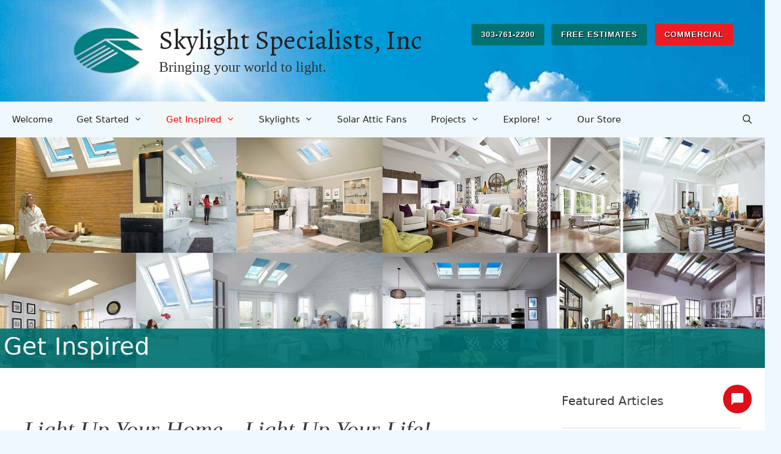

--- FILE ---
content_type: text/html; charset=UTF-8
request_url: https://skyspec.com/get-inspired/
body_size: 33897
content:
<!DOCTYPE html>
<html lang="en-US">
<head>
	<meta charset="UTF-8">
	<link rel="profile" href="https://gmpg.org/xfn/11">
	<title>Get Inspired &#8211; Skylight Specialists, Inc</title>
<meta name='robots' content='max-image-preview:large' />
<meta name="viewport" content="width=device-width, initial-scale=1"><link rel='dns-prefetch' href='//stats.wp.com' />
<link rel='dns-prefetch' href='//maxcdn.bootstrapcdn.com' />
<link rel='dns-prefetch' href='//v0.wordpress.com' />
<link rel='dns-prefetch' href='//widgets.wp.com' />
<link rel='dns-prefetch' href='//s0.wp.com' />
<link rel='dns-prefetch' href='//0.gravatar.com' />
<link rel='dns-prefetch' href='//1.gravatar.com' />
<link rel='dns-prefetch' href='//2.gravatar.com' />
<link href='https://fonts.gstatic.com' crossorigin rel='preconnect' />
<link href='https://fonts.googleapis.com' crossorigin rel='preconnect' />
<link rel="alternate" type="application/rss+xml" title="Skylight Specialists, Inc &raquo; Feed" href="https://skyspec.com/feed/" />
<link rel="alternate" type="application/rss+xml" title="Skylight Specialists, Inc &raquo; Comments Feed" href="https://skyspec.com/comments/feed/" />
<link rel="alternate" title="oEmbed (JSON)" type="application/json+oembed" href="https://skyspec.com/wp-json/oembed/1.0/embed?url=https%3A%2F%2Fskyspec.com%2Fget-inspired%2F" />
<link rel="alternate" title="oEmbed (XML)" type="text/xml+oembed" href="https://skyspec.com/wp-json/oembed/1.0/embed?url=https%3A%2F%2Fskyspec.com%2Fget-inspired%2F&#038;format=xml" />
<style id='wp-img-auto-sizes-contain-inline-css'>
img:is([sizes=auto i],[sizes^="auto," i]){contain-intrinsic-size:3000px 1500px}
/*# sourceURL=wp-img-auto-sizes-contain-inline-css */
</style>
<link rel='stylesheet' id='generate-fonts-css' href='//fonts.googleapis.com/css?family=Alegreya:regular,italic,700,700italic,900,900italic' media='all' />
<style id='wp-emoji-styles-inline-css'>

	img.wp-smiley, img.emoji {
		display: inline !important;
		border: none !important;
		box-shadow: none !important;
		height: 1em !important;
		width: 1em !important;
		margin: 0 0.07em !important;
		vertical-align: -0.1em !important;
		background: none !important;
		padding: 0 !important;
	}
/*# sourceURL=wp-emoji-styles-inline-css */
</style>
<style id='wp-block-library-inline-css'>
:root{--wp-block-synced-color:#7a00df;--wp-block-synced-color--rgb:122,0,223;--wp-bound-block-color:var(--wp-block-synced-color);--wp-editor-canvas-background:#ddd;--wp-admin-theme-color:#007cba;--wp-admin-theme-color--rgb:0,124,186;--wp-admin-theme-color-darker-10:#006ba1;--wp-admin-theme-color-darker-10--rgb:0,107,160.5;--wp-admin-theme-color-darker-20:#005a87;--wp-admin-theme-color-darker-20--rgb:0,90,135;--wp-admin-border-width-focus:2px}@media (min-resolution:192dpi){:root{--wp-admin-border-width-focus:1.5px}}.wp-element-button{cursor:pointer}:root .has-very-light-gray-background-color{background-color:#eee}:root .has-very-dark-gray-background-color{background-color:#313131}:root .has-very-light-gray-color{color:#eee}:root .has-very-dark-gray-color{color:#313131}:root .has-vivid-green-cyan-to-vivid-cyan-blue-gradient-background{background:linear-gradient(135deg,#00d084,#0693e3)}:root .has-purple-crush-gradient-background{background:linear-gradient(135deg,#34e2e4,#4721fb 50%,#ab1dfe)}:root .has-hazy-dawn-gradient-background{background:linear-gradient(135deg,#faaca8,#dad0ec)}:root .has-subdued-olive-gradient-background{background:linear-gradient(135deg,#fafae1,#67a671)}:root .has-atomic-cream-gradient-background{background:linear-gradient(135deg,#fdd79a,#004a59)}:root .has-nightshade-gradient-background{background:linear-gradient(135deg,#330968,#31cdcf)}:root .has-midnight-gradient-background{background:linear-gradient(135deg,#020381,#2874fc)}:root{--wp--preset--font-size--normal:16px;--wp--preset--font-size--huge:42px}.has-regular-font-size{font-size:1em}.has-larger-font-size{font-size:2.625em}.has-normal-font-size{font-size:var(--wp--preset--font-size--normal)}.has-huge-font-size{font-size:var(--wp--preset--font-size--huge)}.has-text-align-center{text-align:center}.has-text-align-left{text-align:left}.has-text-align-right{text-align:right}.has-fit-text{white-space:nowrap!important}#end-resizable-editor-section{display:none}.aligncenter{clear:both}.items-justified-left{justify-content:flex-start}.items-justified-center{justify-content:center}.items-justified-right{justify-content:flex-end}.items-justified-space-between{justify-content:space-between}.screen-reader-text{border:0;clip-path:inset(50%);height:1px;margin:-1px;overflow:hidden;padding:0;position:absolute;width:1px;word-wrap:normal!important}.screen-reader-text:focus{background-color:#ddd;clip-path:none;color:#444;display:block;font-size:1em;height:auto;left:5px;line-height:normal;padding:15px 23px 14px;text-decoration:none;top:5px;width:auto;z-index:100000}html :where(.has-border-color){border-style:solid}html :where([style*=border-top-color]){border-top-style:solid}html :where([style*=border-right-color]){border-right-style:solid}html :where([style*=border-bottom-color]){border-bottom-style:solid}html :where([style*=border-left-color]){border-left-style:solid}html :where([style*=border-width]){border-style:solid}html :where([style*=border-top-width]){border-top-style:solid}html :where([style*=border-right-width]){border-right-style:solid}html :where([style*=border-bottom-width]){border-bottom-style:solid}html :where([style*=border-left-width]){border-left-style:solid}html :where(img[class*=wp-image-]){height:auto;max-width:100%}:where(figure){margin:0 0 1em}html :where(.is-position-sticky){--wp-admin--admin-bar--position-offset:var(--wp-admin--admin-bar--height,0px)}@media screen and (max-width:600px){html :where(.is-position-sticky){--wp-admin--admin-bar--position-offset:0px}}

/*# sourceURL=wp-block-library-inline-css */
</style><link rel='stylesheet' id='wp-block-cover-css' href='https://skyspec.com/wp-includes/blocks/cover/style.min.css?ver=6.9' media='all' />
<style id='wp-block-heading-inline-css'>
h1:where(.wp-block-heading).has-background,h2:where(.wp-block-heading).has-background,h3:where(.wp-block-heading).has-background,h4:where(.wp-block-heading).has-background,h5:where(.wp-block-heading).has-background,h6:where(.wp-block-heading).has-background{padding:1.25em 2.375em}h1.has-text-align-left[style*=writing-mode]:where([style*=vertical-lr]),h1.has-text-align-right[style*=writing-mode]:where([style*=vertical-rl]),h2.has-text-align-left[style*=writing-mode]:where([style*=vertical-lr]),h2.has-text-align-right[style*=writing-mode]:where([style*=vertical-rl]),h3.has-text-align-left[style*=writing-mode]:where([style*=vertical-lr]),h3.has-text-align-right[style*=writing-mode]:where([style*=vertical-rl]),h4.has-text-align-left[style*=writing-mode]:where([style*=vertical-lr]),h4.has-text-align-right[style*=writing-mode]:where([style*=vertical-rl]),h5.has-text-align-left[style*=writing-mode]:where([style*=vertical-lr]),h5.has-text-align-right[style*=writing-mode]:where([style*=vertical-rl]),h6.has-text-align-left[style*=writing-mode]:where([style*=vertical-lr]),h6.has-text-align-right[style*=writing-mode]:where([style*=vertical-rl]){rotate:180deg}
/*# sourceURL=https://skyspec.com/wp-includes/blocks/heading/style.min.css */
</style>
<style id='wp-block-image-inline-css'>
.wp-block-image>a,.wp-block-image>figure>a{display:inline-block}.wp-block-image img{box-sizing:border-box;height:auto;max-width:100%;vertical-align:bottom}@media not (prefers-reduced-motion){.wp-block-image img.hide{visibility:hidden}.wp-block-image img.show{animation:show-content-image .4s}}.wp-block-image[style*=border-radius] img,.wp-block-image[style*=border-radius]>a{border-radius:inherit}.wp-block-image.has-custom-border img{box-sizing:border-box}.wp-block-image.aligncenter{text-align:center}.wp-block-image.alignfull>a,.wp-block-image.alignwide>a{width:100%}.wp-block-image.alignfull img,.wp-block-image.alignwide img{height:auto;width:100%}.wp-block-image .aligncenter,.wp-block-image .alignleft,.wp-block-image .alignright,.wp-block-image.aligncenter,.wp-block-image.alignleft,.wp-block-image.alignright{display:table}.wp-block-image .aligncenter>figcaption,.wp-block-image .alignleft>figcaption,.wp-block-image .alignright>figcaption,.wp-block-image.aligncenter>figcaption,.wp-block-image.alignleft>figcaption,.wp-block-image.alignright>figcaption{caption-side:bottom;display:table-caption}.wp-block-image .alignleft{float:left;margin:.5em 1em .5em 0}.wp-block-image .alignright{float:right;margin:.5em 0 .5em 1em}.wp-block-image .aligncenter{margin-left:auto;margin-right:auto}.wp-block-image :where(figcaption){margin-bottom:1em;margin-top:.5em}.wp-block-image.is-style-circle-mask img{border-radius:9999px}@supports ((-webkit-mask-image:none) or (mask-image:none)) or (-webkit-mask-image:none){.wp-block-image.is-style-circle-mask img{border-radius:0;-webkit-mask-image:url('data:image/svg+xml;utf8,<svg viewBox="0 0 100 100" xmlns="http://www.w3.org/2000/svg"><circle cx="50" cy="50" r="50"/></svg>');mask-image:url('data:image/svg+xml;utf8,<svg viewBox="0 0 100 100" xmlns="http://www.w3.org/2000/svg"><circle cx="50" cy="50" r="50"/></svg>');mask-mode:alpha;-webkit-mask-position:center;mask-position:center;-webkit-mask-repeat:no-repeat;mask-repeat:no-repeat;-webkit-mask-size:contain;mask-size:contain}}:root :where(.wp-block-image.is-style-rounded img,.wp-block-image .is-style-rounded img){border-radius:9999px}.wp-block-image figure{margin:0}.wp-lightbox-container{display:flex;flex-direction:column;position:relative}.wp-lightbox-container img{cursor:zoom-in}.wp-lightbox-container img:hover+button{opacity:1}.wp-lightbox-container button{align-items:center;backdrop-filter:blur(16px) saturate(180%);background-color:#5a5a5a40;border:none;border-radius:4px;cursor:zoom-in;display:flex;height:20px;justify-content:center;opacity:0;padding:0;position:absolute;right:16px;text-align:center;top:16px;width:20px;z-index:100}@media not (prefers-reduced-motion){.wp-lightbox-container button{transition:opacity .2s ease}}.wp-lightbox-container button:focus-visible{outline:3px auto #5a5a5a40;outline:3px auto -webkit-focus-ring-color;outline-offset:3px}.wp-lightbox-container button:hover{cursor:pointer;opacity:1}.wp-lightbox-container button:focus{opacity:1}.wp-lightbox-container button:focus,.wp-lightbox-container button:hover,.wp-lightbox-container button:not(:hover):not(:active):not(.has-background){background-color:#5a5a5a40;border:none}.wp-lightbox-overlay{box-sizing:border-box;cursor:zoom-out;height:100vh;left:0;overflow:hidden;position:fixed;top:0;visibility:hidden;width:100%;z-index:100000}.wp-lightbox-overlay .close-button{align-items:center;cursor:pointer;display:flex;justify-content:center;min-height:40px;min-width:40px;padding:0;position:absolute;right:calc(env(safe-area-inset-right) + 16px);top:calc(env(safe-area-inset-top) + 16px);z-index:5000000}.wp-lightbox-overlay .close-button:focus,.wp-lightbox-overlay .close-button:hover,.wp-lightbox-overlay .close-button:not(:hover):not(:active):not(.has-background){background:none;border:none}.wp-lightbox-overlay .lightbox-image-container{height:var(--wp--lightbox-container-height);left:50%;overflow:hidden;position:absolute;top:50%;transform:translate(-50%,-50%);transform-origin:top left;width:var(--wp--lightbox-container-width);z-index:9999999999}.wp-lightbox-overlay .wp-block-image{align-items:center;box-sizing:border-box;display:flex;height:100%;justify-content:center;margin:0;position:relative;transform-origin:0 0;width:100%;z-index:3000000}.wp-lightbox-overlay .wp-block-image img{height:var(--wp--lightbox-image-height);min-height:var(--wp--lightbox-image-height);min-width:var(--wp--lightbox-image-width);width:var(--wp--lightbox-image-width)}.wp-lightbox-overlay .wp-block-image figcaption{display:none}.wp-lightbox-overlay button{background:none;border:none}.wp-lightbox-overlay .scrim{background-color:#fff;height:100%;opacity:.9;position:absolute;width:100%;z-index:2000000}.wp-lightbox-overlay.active{visibility:visible}@media not (prefers-reduced-motion){.wp-lightbox-overlay.active{animation:turn-on-visibility .25s both}.wp-lightbox-overlay.active img{animation:turn-on-visibility .35s both}.wp-lightbox-overlay.show-closing-animation:not(.active){animation:turn-off-visibility .35s both}.wp-lightbox-overlay.show-closing-animation:not(.active) img{animation:turn-off-visibility .25s both}.wp-lightbox-overlay.zoom.active{animation:none;opacity:1;visibility:visible}.wp-lightbox-overlay.zoom.active .lightbox-image-container{animation:lightbox-zoom-in .4s}.wp-lightbox-overlay.zoom.active .lightbox-image-container img{animation:none}.wp-lightbox-overlay.zoom.active .scrim{animation:turn-on-visibility .4s forwards}.wp-lightbox-overlay.zoom.show-closing-animation:not(.active){animation:none}.wp-lightbox-overlay.zoom.show-closing-animation:not(.active) .lightbox-image-container{animation:lightbox-zoom-out .4s}.wp-lightbox-overlay.zoom.show-closing-animation:not(.active) .lightbox-image-container img{animation:none}.wp-lightbox-overlay.zoom.show-closing-animation:not(.active) .scrim{animation:turn-off-visibility .4s forwards}}@keyframes show-content-image{0%{visibility:hidden}99%{visibility:hidden}to{visibility:visible}}@keyframes turn-on-visibility{0%{opacity:0}to{opacity:1}}@keyframes turn-off-visibility{0%{opacity:1;visibility:visible}99%{opacity:0;visibility:visible}to{opacity:0;visibility:hidden}}@keyframes lightbox-zoom-in{0%{transform:translate(calc((-100vw + var(--wp--lightbox-scrollbar-width))/2 + var(--wp--lightbox-initial-left-position)),calc(-50vh + var(--wp--lightbox-initial-top-position))) scale(var(--wp--lightbox-scale))}to{transform:translate(-50%,-50%) scale(1)}}@keyframes lightbox-zoom-out{0%{transform:translate(-50%,-50%) scale(1);visibility:visible}99%{visibility:visible}to{transform:translate(calc((-100vw + var(--wp--lightbox-scrollbar-width))/2 + var(--wp--lightbox-initial-left-position)),calc(-50vh + var(--wp--lightbox-initial-top-position))) scale(var(--wp--lightbox-scale));visibility:hidden}}
/*# sourceURL=https://skyspec.com/wp-includes/blocks/image/style.min.css */
</style>
<style id='wp-block-list-inline-css'>
ol,ul{box-sizing:border-box}:root :where(.wp-block-list.has-background){padding:1.25em 2.375em}
/*# sourceURL=https://skyspec.com/wp-includes/blocks/list/style.min.css */
</style>
<style id='wp-block-columns-inline-css'>
.wp-block-columns{box-sizing:border-box;display:flex;flex-wrap:wrap!important}@media (min-width:782px){.wp-block-columns{flex-wrap:nowrap!important}}.wp-block-columns{align-items:normal!important}.wp-block-columns.are-vertically-aligned-top{align-items:flex-start}.wp-block-columns.are-vertically-aligned-center{align-items:center}.wp-block-columns.are-vertically-aligned-bottom{align-items:flex-end}@media (max-width:781px){.wp-block-columns:not(.is-not-stacked-on-mobile)>.wp-block-column{flex-basis:100%!important}}@media (min-width:782px){.wp-block-columns:not(.is-not-stacked-on-mobile)>.wp-block-column{flex-basis:0;flex-grow:1}.wp-block-columns:not(.is-not-stacked-on-mobile)>.wp-block-column[style*=flex-basis]{flex-grow:0}}.wp-block-columns.is-not-stacked-on-mobile{flex-wrap:nowrap!important}.wp-block-columns.is-not-stacked-on-mobile>.wp-block-column{flex-basis:0;flex-grow:1}.wp-block-columns.is-not-stacked-on-mobile>.wp-block-column[style*=flex-basis]{flex-grow:0}:where(.wp-block-columns){margin-bottom:1.75em}:where(.wp-block-columns.has-background){padding:1.25em 2.375em}.wp-block-column{flex-grow:1;min-width:0;overflow-wrap:break-word;word-break:break-word}.wp-block-column.is-vertically-aligned-top{align-self:flex-start}.wp-block-column.is-vertically-aligned-center{align-self:center}.wp-block-column.is-vertically-aligned-bottom{align-self:flex-end}.wp-block-column.is-vertically-aligned-stretch{align-self:stretch}.wp-block-column.is-vertically-aligned-bottom,.wp-block-column.is-vertically-aligned-center,.wp-block-column.is-vertically-aligned-top{width:100%}
/*# sourceURL=https://skyspec.com/wp-includes/blocks/columns/style.min.css */
</style>
<style id='wp-block-paragraph-inline-css'>
.is-small-text{font-size:.875em}.is-regular-text{font-size:1em}.is-large-text{font-size:2.25em}.is-larger-text{font-size:3em}.has-drop-cap:not(:focus):first-letter{float:left;font-size:8.4em;font-style:normal;font-weight:100;line-height:.68;margin:.05em .1em 0 0;text-transform:uppercase}body.rtl .has-drop-cap:not(:focus):first-letter{float:none;margin-left:.1em}p.has-drop-cap.has-background{overflow:hidden}:root :where(p.has-background){padding:1.25em 2.375em}:where(p.has-text-color:not(.has-link-color)) a{color:inherit}p.has-text-align-left[style*="writing-mode:vertical-lr"],p.has-text-align-right[style*="writing-mode:vertical-rl"]{rotate:180deg}
/*# sourceURL=https://skyspec.com/wp-includes/blocks/paragraph/style.min.css */
</style>
<style id='wp-block-social-links-inline-css'>
.wp-block-social-links{background:none;box-sizing:border-box;margin-left:0;padding-left:0;padding-right:0;text-indent:0}.wp-block-social-links .wp-social-link a,.wp-block-social-links .wp-social-link a:hover{border-bottom:0;box-shadow:none;text-decoration:none}.wp-block-social-links .wp-social-link svg{height:1em;width:1em}.wp-block-social-links .wp-social-link span:not(.screen-reader-text){font-size:.65em;margin-left:.5em;margin-right:.5em}.wp-block-social-links.has-small-icon-size{font-size:16px}.wp-block-social-links,.wp-block-social-links.has-normal-icon-size{font-size:24px}.wp-block-social-links.has-large-icon-size{font-size:36px}.wp-block-social-links.has-huge-icon-size{font-size:48px}.wp-block-social-links.aligncenter{display:flex;justify-content:center}.wp-block-social-links.alignright{justify-content:flex-end}.wp-block-social-link{border-radius:9999px;display:block}@media not (prefers-reduced-motion){.wp-block-social-link{transition:transform .1s ease}}.wp-block-social-link{height:auto}.wp-block-social-link a{align-items:center;display:flex;line-height:0}.wp-block-social-link:hover{transform:scale(1.1)}.wp-block-social-links .wp-block-social-link.wp-social-link{display:inline-block;margin:0;padding:0}.wp-block-social-links .wp-block-social-link.wp-social-link .wp-block-social-link-anchor,.wp-block-social-links .wp-block-social-link.wp-social-link .wp-block-social-link-anchor svg,.wp-block-social-links .wp-block-social-link.wp-social-link .wp-block-social-link-anchor:active,.wp-block-social-links .wp-block-social-link.wp-social-link .wp-block-social-link-anchor:hover,.wp-block-social-links .wp-block-social-link.wp-social-link .wp-block-social-link-anchor:visited{color:currentColor;fill:currentColor}:where(.wp-block-social-links:not(.is-style-logos-only)) .wp-social-link{background-color:#f0f0f0;color:#444}:where(.wp-block-social-links:not(.is-style-logos-only)) .wp-social-link-amazon{background-color:#f90;color:#fff}:where(.wp-block-social-links:not(.is-style-logos-only)) .wp-social-link-bandcamp{background-color:#1ea0c3;color:#fff}:where(.wp-block-social-links:not(.is-style-logos-only)) .wp-social-link-behance{background-color:#0757fe;color:#fff}:where(.wp-block-social-links:not(.is-style-logos-only)) .wp-social-link-bluesky{background-color:#0a7aff;color:#fff}:where(.wp-block-social-links:not(.is-style-logos-only)) .wp-social-link-codepen{background-color:#1e1f26;color:#fff}:where(.wp-block-social-links:not(.is-style-logos-only)) .wp-social-link-deviantart{background-color:#02e49b;color:#fff}:where(.wp-block-social-links:not(.is-style-logos-only)) .wp-social-link-discord{background-color:#5865f2;color:#fff}:where(.wp-block-social-links:not(.is-style-logos-only)) .wp-social-link-dribbble{background-color:#e94c89;color:#fff}:where(.wp-block-social-links:not(.is-style-logos-only)) .wp-social-link-dropbox{background-color:#4280ff;color:#fff}:where(.wp-block-social-links:not(.is-style-logos-only)) .wp-social-link-etsy{background-color:#f45800;color:#fff}:where(.wp-block-social-links:not(.is-style-logos-only)) .wp-social-link-facebook{background-color:#0866ff;color:#fff}:where(.wp-block-social-links:not(.is-style-logos-only)) .wp-social-link-fivehundredpx{background-color:#000;color:#fff}:where(.wp-block-social-links:not(.is-style-logos-only)) .wp-social-link-flickr{background-color:#0461dd;color:#fff}:where(.wp-block-social-links:not(.is-style-logos-only)) .wp-social-link-foursquare{background-color:#e65678;color:#fff}:where(.wp-block-social-links:not(.is-style-logos-only)) .wp-social-link-github{background-color:#24292d;color:#fff}:where(.wp-block-social-links:not(.is-style-logos-only)) .wp-social-link-goodreads{background-color:#eceadd;color:#382110}:where(.wp-block-social-links:not(.is-style-logos-only)) .wp-social-link-google{background-color:#ea4434;color:#fff}:where(.wp-block-social-links:not(.is-style-logos-only)) .wp-social-link-gravatar{background-color:#1d4fc4;color:#fff}:where(.wp-block-social-links:not(.is-style-logos-only)) .wp-social-link-instagram{background-color:#f00075;color:#fff}:where(.wp-block-social-links:not(.is-style-logos-only)) .wp-social-link-lastfm{background-color:#e21b24;color:#fff}:where(.wp-block-social-links:not(.is-style-logos-only)) .wp-social-link-linkedin{background-color:#0d66c2;color:#fff}:where(.wp-block-social-links:not(.is-style-logos-only)) .wp-social-link-mastodon{background-color:#3288d4;color:#fff}:where(.wp-block-social-links:not(.is-style-logos-only)) .wp-social-link-medium{background-color:#000;color:#fff}:where(.wp-block-social-links:not(.is-style-logos-only)) .wp-social-link-meetup{background-color:#f6405f;color:#fff}:where(.wp-block-social-links:not(.is-style-logos-only)) .wp-social-link-patreon{background-color:#000;color:#fff}:where(.wp-block-social-links:not(.is-style-logos-only)) .wp-social-link-pinterest{background-color:#e60122;color:#fff}:where(.wp-block-social-links:not(.is-style-logos-only)) .wp-social-link-pocket{background-color:#ef4155;color:#fff}:where(.wp-block-social-links:not(.is-style-logos-only)) .wp-social-link-reddit{background-color:#ff4500;color:#fff}:where(.wp-block-social-links:not(.is-style-logos-only)) .wp-social-link-skype{background-color:#0478d7;color:#fff}:where(.wp-block-social-links:not(.is-style-logos-only)) .wp-social-link-snapchat{background-color:#fefc00;color:#fff;stroke:#000}:where(.wp-block-social-links:not(.is-style-logos-only)) .wp-social-link-soundcloud{background-color:#ff5600;color:#fff}:where(.wp-block-social-links:not(.is-style-logos-only)) .wp-social-link-spotify{background-color:#1bd760;color:#fff}:where(.wp-block-social-links:not(.is-style-logos-only)) .wp-social-link-telegram{background-color:#2aabee;color:#fff}:where(.wp-block-social-links:not(.is-style-logos-only)) .wp-social-link-threads{background-color:#000;color:#fff}:where(.wp-block-social-links:not(.is-style-logos-only)) .wp-social-link-tiktok{background-color:#000;color:#fff}:where(.wp-block-social-links:not(.is-style-logos-only)) .wp-social-link-tumblr{background-color:#011835;color:#fff}:where(.wp-block-social-links:not(.is-style-logos-only)) .wp-social-link-twitch{background-color:#6440a4;color:#fff}:where(.wp-block-social-links:not(.is-style-logos-only)) .wp-social-link-twitter{background-color:#1da1f2;color:#fff}:where(.wp-block-social-links:not(.is-style-logos-only)) .wp-social-link-vimeo{background-color:#1eb7ea;color:#fff}:where(.wp-block-social-links:not(.is-style-logos-only)) .wp-social-link-vk{background-color:#4680c2;color:#fff}:where(.wp-block-social-links:not(.is-style-logos-only)) .wp-social-link-wordpress{background-color:#3499cd;color:#fff}:where(.wp-block-social-links:not(.is-style-logos-only)) .wp-social-link-whatsapp{background-color:#25d366;color:#fff}:where(.wp-block-social-links:not(.is-style-logos-only)) .wp-social-link-x{background-color:#000;color:#fff}:where(.wp-block-social-links:not(.is-style-logos-only)) .wp-social-link-yelp{background-color:#d32422;color:#fff}:where(.wp-block-social-links:not(.is-style-logos-only)) .wp-social-link-youtube{background-color:red;color:#fff}:where(.wp-block-social-links.is-style-logos-only) .wp-social-link{background:none}:where(.wp-block-social-links.is-style-logos-only) .wp-social-link svg{height:1.25em;width:1.25em}:where(.wp-block-social-links.is-style-logos-only) .wp-social-link-amazon{color:#f90}:where(.wp-block-social-links.is-style-logos-only) .wp-social-link-bandcamp{color:#1ea0c3}:where(.wp-block-social-links.is-style-logos-only) .wp-social-link-behance{color:#0757fe}:where(.wp-block-social-links.is-style-logos-only) .wp-social-link-bluesky{color:#0a7aff}:where(.wp-block-social-links.is-style-logos-only) .wp-social-link-codepen{color:#1e1f26}:where(.wp-block-social-links.is-style-logos-only) .wp-social-link-deviantart{color:#02e49b}:where(.wp-block-social-links.is-style-logos-only) .wp-social-link-discord{color:#5865f2}:where(.wp-block-social-links.is-style-logos-only) .wp-social-link-dribbble{color:#e94c89}:where(.wp-block-social-links.is-style-logos-only) .wp-social-link-dropbox{color:#4280ff}:where(.wp-block-social-links.is-style-logos-only) .wp-social-link-etsy{color:#f45800}:where(.wp-block-social-links.is-style-logos-only) .wp-social-link-facebook{color:#0866ff}:where(.wp-block-social-links.is-style-logos-only) .wp-social-link-fivehundredpx{color:#000}:where(.wp-block-social-links.is-style-logos-only) .wp-social-link-flickr{color:#0461dd}:where(.wp-block-social-links.is-style-logos-only) .wp-social-link-foursquare{color:#e65678}:where(.wp-block-social-links.is-style-logos-only) .wp-social-link-github{color:#24292d}:where(.wp-block-social-links.is-style-logos-only) .wp-social-link-goodreads{color:#382110}:where(.wp-block-social-links.is-style-logos-only) .wp-social-link-google{color:#ea4434}:where(.wp-block-social-links.is-style-logos-only) .wp-social-link-gravatar{color:#1d4fc4}:where(.wp-block-social-links.is-style-logos-only) .wp-social-link-instagram{color:#f00075}:where(.wp-block-social-links.is-style-logos-only) .wp-social-link-lastfm{color:#e21b24}:where(.wp-block-social-links.is-style-logos-only) .wp-social-link-linkedin{color:#0d66c2}:where(.wp-block-social-links.is-style-logos-only) .wp-social-link-mastodon{color:#3288d4}:where(.wp-block-social-links.is-style-logos-only) .wp-social-link-medium{color:#000}:where(.wp-block-social-links.is-style-logos-only) .wp-social-link-meetup{color:#f6405f}:where(.wp-block-social-links.is-style-logos-only) .wp-social-link-patreon{color:#000}:where(.wp-block-social-links.is-style-logos-only) .wp-social-link-pinterest{color:#e60122}:where(.wp-block-social-links.is-style-logos-only) .wp-social-link-pocket{color:#ef4155}:where(.wp-block-social-links.is-style-logos-only) .wp-social-link-reddit{color:#ff4500}:where(.wp-block-social-links.is-style-logos-only) .wp-social-link-skype{color:#0478d7}:where(.wp-block-social-links.is-style-logos-only) .wp-social-link-snapchat{color:#fff;stroke:#000}:where(.wp-block-social-links.is-style-logos-only) .wp-social-link-soundcloud{color:#ff5600}:where(.wp-block-social-links.is-style-logos-only) .wp-social-link-spotify{color:#1bd760}:where(.wp-block-social-links.is-style-logos-only) .wp-social-link-telegram{color:#2aabee}:where(.wp-block-social-links.is-style-logos-only) .wp-social-link-threads{color:#000}:where(.wp-block-social-links.is-style-logos-only) .wp-social-link-tiktok{color:#000}:where(.wp-block-social-links.is-style-logos-only) .wp-social-link-tumblr{color:#011835}:where(.wp-block-social-links.is-style-logos-only) .wp-social-link-twitch{color:#6440a4}:where(.wp-block-social-links.is-style-logos-only) .wp-social-link-twitter{color:#1da1f2}:where(.wp-block-social-links.is-style-logos-only) .wp-social-link-vimeo{color:#1eb7ea}:where(.wp-block-social-links.is-style-logos-only) .wp-social-link-vk{color:#4680c2}:where(.wp-block-social-links.is-style-logos-only) .wp-social-link-whatsapp{color:#25d366}:where(.wp-block-social-links.is-style-logos-only) .wp-social-link-wordpress{color:#3499cd}:where(.wp-block-social-links.is-style-logos-only) .wp-social-link-x{color:#000}:where(.wp-block-social-links.is-style-logos-only) .wp-social-link-yelp{color:#d32422}:where(.wp-block-social-links.is-style-logos-only) .wp-social-link-youtube{color:red}.wp-block-social-links.is-style-pill-shape .wp-social-link{width:auto}:root :where(.wp-block-social-links .wp-social-link a){padding:.25em}:root :where(.wp-block-social-links.is-style-logos-only .wp-social-link a){padding:0}:root :where(.wp-block-social-links.is-style-pill-shape .wp-social-link a){padding-left:.6666666667em;padding-right:.6666666667em}.wp-block-social-links:not(.has-icon-color):not(.has-icon-background-color) .wp-social-link-snapchat .wp-block-social-link-label{color:#000}
/*# sourceURL=https://skyspec.com/wp-includes/blocks/social-links/style.min.css */
</style>
<style id='wp-block-spacer-inline-css'>
.wp-block-spacer{clear:both}
/*# sourceURL=https://skyspec.com/wp-includes/blocks/spacer/style.min.css */
</style>
<style id='global-styles-inline-css'>
:root{--wp--preset--aspect-ratio--square: 1;--wp--preset--aspect-ratio--4-3: 4/3;--wp--preset--aspect-ratio--3-4: 3/4;--wp--preset--aspect-ratio--3-2: 3/2;--wp--preset--aspect-ratio--2-3: 2/3;--wp--preset--aspect-ratio--16-9: 16/9;--wp--preset--aspect-ratio--9-16: 9/16;--wp--preset--color--black: #000000;--wp--preset--color--cyan-bluish-gray: #abb8c3;--wp--preset--color--white: #ffffff;--wp--preset--color--pale-pink: #f78da7;--wp--preset--color--vivid-red: #cf2e2e;--wp--preset--color--luminous-vivid-orange: #ff6900;--wp--preset--color--luminous-vivid-amber: #fcb900;--wp--preset--color--light-green-cyan: #7bdcb5;--wp--preset--color--vivid-green-cyan: #00d084;--wp--preset--color--pale-cyan-blue: #8ed1fc;--wp--preset--color--vivid-cyan-blue: #0693e3;--wp--preset--color--vivid-purple: #9b51e0;--wp--preset--color--contrast: var(--contrast);--wp--preset--color--contrast-2: var(--contrast-2);--wp--preset--color--contrast-3: var(--contrast-3);--wp--preset--color--base: var(--base);--wp--preset--color--base-2: var(--base-2);--wp--preset--color--base-3: var(--base-3);--wp--preset--color--accent: var(--accent);--wp--preset--gradient--vivid-cyan-blue-to-vivid-purple: linear-gradient(135deg,rgb(6,147,227) 0%,rgb(155,81,224) 100%);--wp--preset--gradient--light-green-cyan-to-vivid-green-cyan: linear-gradient(135deg,rgb(122,220,180) 0%,rgb(0,208,130) 100%);--wp--preset--gradient--luminous-vivid-amber-to-luminous-vivid-orange: linear-gradient(135deg,rgb(252,185,0) 0%,rgb(255,105,0) 100%);--wp--preset--gradient--luminous-vivid-orange-to-vivid-red: linear-gradient(135deg,rgb(255,105,0) 0%,rgb(207,46,46) 100%);--wp--preset--gradient--very-light-gray-to-cyan-bluish-gray: linear-gradient(135deg,rgb(238,238,238) 0%,rgb(169,184,195) 100%);--wp--preset--gradient--cool-to-warm-spectrum: linear-gradient(135deg,rgb(74,234,220) 0%,rgb(151,120,209) 20%,rgb(207,42,186) 40%,rgb(238,44,130) 60%,rgb(251,105,98) 80%,rgb(254,248,76) 100%);--wp--preset--gradient--blush-light-purple: linear-gradient(135deg,rgb(255,206,236) 0%,rgb(152,150,240) 100%);--wp--preset--gradient--blush-bordeaux: linear-gradient(135deg,rgb(254,205,165) 0%,rgb(254,45,45) 50%,rgb(107,0,62) 100%);--wp--preset--gradient--luminous-dusk: linear-gradient(135deg,rgb(255,203,112) 0%,rgb(199,81,192) 50%,rgb(65,88,208) 100%);--wp--preset--gradient--pale-ocean: linear-gradient(135deg,rgb(255,245,203) 0%,rgb(182,227,212) 50%,rgb(51,167,181) 100%);--wp--preset--gradient--electric-grass: linear-gradient(135deg,rgb(202,248,128) 0%,rgb(113,206,126) 100%);--wp--preset--gradient--midnight: linear-gradient(135deg,rgb(2,3,129) 0%,rgb(40,116,252) 100%);--wp--preset--font-size--small: 13px;--wp--preset--font-size--medium: 20px;--wp--preset--font-size--large: 36px;--wp--preset--font-size--x-large: 42px;--wp--preset--spacing--20: 0.44rem;--wp--preset--spacing--30: 0.67rem;--wp--preset--spacing--40: 1rem;--wp--preset--spacing--50: 1.5rem;--wp--preset--spacing--60: 2.25rem;--wp--preset--spacing--70: 3.38rem;--wp--preset--spacing--80: 5.06rem;--wp--preset--shadow--natural: 6px 6px 9px rgba(0, 0, 0, 0.2);--wp--preset--shadow--deep: 12px 12px 50px rgba(0, 0, 0, 0.4);--wp--preset--shadow--sharp: 6px 6px 0px rgba(0, 0, 0, 0.2);--wp--preset--shadow--outlined: 6px 6px 0px -3px rgb(255, 255, 255), 6px 6px rgb(0, 0, 0);--wp--preset--shadow--crisp: 6px 6px 0px rgb(0, 0, 0);}:where(.is-layout-flex){gap: 0.5em;}:where(.is-layout-grid){gap: 0.5em;}body .is-layout-flex{display: flex;}.is-layout-flex{flex-wrap: wrap;align-items: center;}.is-layout-flex > :is(*, div){margin: 0;}body .is-layout-grid{display: grid;}.is-layout-grid > :is(*, div){margin: 0;}:where(.wp-block-columns.is-layout-flex){gap: 2em;}:where(.wp-block-columns.is-layout-grid){gap: 2em;}:where(.wp-block-post-template.is-layout-flex){gap: 1.25em;}:where(.wp-block-post-template.is-layout-grid){gap: 1.25em;}.has-black-color{color: var(--wp--preset--color--black) !important;}.has-cyan-bluish-gray-color{color: var(--wp--preset--color--cyan-bluish-gray) !important;}.has-white-color{color: var(--wp--preset--color--white) !important;}.has-pale-pink-color{color: var(--wp--preset--color--pale-pink) !important;}.has-vivid-red-color{color: var(--wp--preset--color--vivid-red) !important;}.has-luminous-vivid-orange-color{color: var(--wp--preset--color--luminous-vivid-orange) !important;}.has-luminous-vivid-amber-color{color: var(--wp--preset--color--luminous-vivid-amber) !important;}.has-light-green-cyan-color{color: var(--wp--preset--color--light-green-cyan) !important;}.has-vivid-green-cyan-color{color: var(--wp--preset--color--vivid-green-cyan) !important;}.has-pale-cyan-blue-color{color: var(--wp--preset--color--pale-cyan-blue) !important;}.has-vivid-cyan-blue-color{color: var(--wp--preset--color--vivid-cyan-blue) !important;}.has-vivid-purple-color{color: var(--wp--preset--color--vivid-purple) !important;}.has-black-background-color{background-color: var(--wp--preset--color--black) !important;}.has-cyan-bluish-gray-background-color{background-color: var(--wp--preset--color--cyan-bluish-gray) !important;}.has-white-background-color{background-color: var(--wp--preset--color--white) !important;}.has-pale-pink-background-color{background-color: var(--wp--preset--color--pale-pink) !important;}.has-vivid-red-background-color{background-color: var(--wp--preset--color--vivid-red) !important;}.has-luminous-vivid-orange-background-color{background-color: var(--wp--preset--color--luminous-vivid-orange) !important;}.has-luminous-vivid-amber-background-color{background-color: var(--wp--preset--color--luminous-vivid-amber) !important;}.has-light-green-cyan-background-color{background-color: var(--wp--preset--color--light-green-cyan) !important;}.has-vivid-green-cyan-background-color{background-color: var(--wp--preset--color--vivid-green-cyan) !important;}.has-pale-cyan-blue-background-color{background-color: var(--wp--preset--color--pale-cyan-blue) !important;}.has-vivid-cyan-blue-background-color{background-color: var(--wp--preset--color--vivid-cyan-blue) !important;}.has-vivid-purple-background-color{background-color: var(--wp--preset--color--vivid-purple) !important;}.has-black-border-color{border-color: var(--wp--preset--color--black) !important;}.has-cyan-bluish-gray-border-color{border-color: var(--wp--preset--color--cyan-bluish-gray) !important;}.has-white-border-color{border-color: var(--wp--preset--color--white) !important;}.has-pale-pink-border-color{border-color: var(--wp--preset--color--pale-pink) !important;}.has-vivid-red-border-color{border-color: var(--wp--preset--color--vivid-red) !important;}.has-luminous-vivid-orange-border-color{border-color: var(--wp--preset--color--luminous-vivid-orange) !important;}.has-luminous-vivid-amber-border-color{border-color: var(--wp--preset--color--luminous-vivid-amber) !important;}.has-light-green-cyan-border-color{border-color: var(--wp--preset--color--light-green-cyan) !important;}.has-vivid-green-cyan-border-color{border-color: var(--wp--preset--color--vivid-green-cyan) !important;}.has-pale-cyan-blue-border-color{border-color: var(--wp--preset--color--pale-cyan-blue) !important;}.has-vivid-cyan-blue-border-color{border-color: var(--wp--preset--color--vivid-cyan-blue) !important;}.has-vivid-purple-border-color{border-color: var(--wp--preset--color--vivid-purple) !important;}.has-vivid-cyan-blue-to-vivid-purple-gradient-background{background: var(--wp--preset--gradient--vivid-cyan-blue-to-vivid-purple) !important;}.has-light-green-cyan-to-vivid-green-cyan-gradient-background{background: var(--wp--preset--gradient--light-green-cyan-to-vivid-green-cyan) !important;}.has-luminous-vivid-amber-to-luminous-vivid-orange-gradient-background{background: var(--wp--preset--gradient--luminous-vivid-amber-to-luminous-vivid-orange) !important;}.has-luminous-vivid-orange-to-vivid-red-gradient-background{background: var(--wp--preset--gradient--luminous-vivid-orange-to-vivid-red) !important;}.has-very-light-gray-to-cyan-bluish-gray-gradient-background{background: var(--wp--preset--gradient--very-light-gray-to-cyan-bluish-gray) !important;}.has-cool-to-warm-spectrum-gradient-background{background: var(--wp--preset--gradient--cool-to-warm-spectrum) !important;}.has-blush-light-purple-gradient-background{background: var(--wp--preset--gradient--blush-light-purple) !important;}.has-blush-bordeaux-gradient-background{background: var(--wp--preset--gradient--blush-bordeaux) !important;}.has-luminous-dusk-gradient-background{background: var(--wp--preset--gradient--luminous-dusk) !important;}.has-pale-ocean-gradient-background{background: var(--wp--preset--gradient--pale-ocean) !important;}.has-electric-grass-gradient-background{background: var(--wp--preset--gradient--electric-grass) !important;}.has-midnight-gradient-background{background: var(--wp--preset--gradient--midnight) !important;}.has-small-font-size{font-size: var(--wp--preset--font-size--small) !important;}.has-medium-font-size{font-size: var(--wp--preset--font-size--medium) !important;}.has-large-font-size{font-size: var(--wp--preset--font-size--large) !important;}.has-x-large-font-size{font-size: var(--wp--preset--font-size--x-large) !important;}
:where(.wp-block-columns.is-layout-flex){gap: 2em;}:where(.wp-block-columns.is-layout-grid){gap: 2em;}
/*# sourceURL=global-styles-inline-css */
</style>
<style id='core-block-supports-inline-css'>
.wp-container-core-columns-is-layout-9d6595d7{flex-wrap:nowrap;}
/*# sourceURL=core-block-supports-inline-css */
</style>

<style id='classic-theme-styles-inline-css'>
/*! This file is auto-generated */
.wp-block-button__link{color:#fff;background-color:#32373c;border-radius:9999px;box-shadow:none;text-decoration:none;padding:calc(.667em + 2px) calc(1.333em + 2px);font-size:1.125em}.wp-block-file__button{background:#32373c;color:#fff;text-decoration:none}
/*# sourceURL=/wp-includes/css/classic-themes.min.css */
</style>
<link rel='stylesheet' id='crp-style-thumbs-grid-css' href='https://skyspec.com/wp-content/plugins/contextual-related-posts/css/thumbs-grid.min.css?ver=4.1.0' media='all' />
<style id='crp-style-thumbs-grid-inline-css'>

			.crp_related.crp-thumbs-grid ul li a.crp_link {
				grid-template-rows: 100px auto;
			}
			.crp_related.crp-thumbs-grid ul {
				grid-template-columns: repeat(auto-fill, minmax(150px, 1fr));
			}
			
/*# sourceURL=crp-style-thumbs-grid-inline-css */
</style>
<link rel='stylesheet' id='font-awesome-css' href='//maxcdn.bootstrapcdn.com/font-awesome/4.3.0/css/font-awesome.min.css?ver=6.9' media='all' />
<link rel='stylesheet' id='generate-style-grid-css' href='https://skyspec.com/wp-content/themes/generatepress/assets/css/unsemantic-grid.min.css?ver=3.6.1' media='all' />
<link rel='stylesheet' id='generate-style-css' href='https://skyspec.com/wp-content/themes/generatepress/assets/css/style.min.css?ver=3.6.1' media='all' />
<style id='generate-style-inline-css'>
.featured-image img {width: 1920px;}
body{background-color:#F0F8FF;color:#3a3a3a;}a{color:#007272;}a:hover, a:focus, a:active{color:#007272;}body .grid-container{max-width:1280px;}.wp-block-group__inner-container{max-width:1280px;margin-left:auto;margin-right:auto;}.site-header .header-image{width:120px;}.navigation-search{position:absolute;left:-99999px;pointer-events:none;visibility:hidden;z-index:20;width:100%;top:0;transition:opacity 100ms ease-in-out;opacity:0;}.navigation-search.nav-search-active{left:0;right:0;pointer-events:auto;visibility:visible;opacity:1;}.navigation-search input[type="search"]{outline:0;border:0;vertical-align:bottom;line-height:1;opacity:0.9;width:100%;z-index:20;border-radius:0;-webkit-appearance:none;height:60px;}.navigation-search input::-ms-clear{display:none;width:0;height:0;}.navigation-search input::-ms-reveal{display:none;width:0;height:0;}.navigation-search input::-webkit-search-decoration, .navigation-search input::-webkit-search-cancel-button, .navigation-search input::-webkit-search-results-button, .navigation-search input::-webkit-search-results-decoration{display:none;}.main-navigation li.search-item{z-index:21;}li.search-item.active{transition:opacity 100ms ease-in-out;}.nav-left-sidebar .main-navigation li.search-item.active,.nav-right-sidebar .main-navigation li.search-item.active{width:auto;display:inline-block;float:right;}.gen-sidebar-nav .navigation-search{top:auto;bottom:0;}:root{--contrast:#222222;--contrast-2:#575760;--contrast-3:#b2b2be;--base:#f0f0f0;--base-2:#f7f8f9;--base-3:#ffffff;--accent:#1e73be;}:root .has-contrast-color{color:var(--contrast);}:root .has-contrast-background-color{background-color:var(--contrast);}:root .has-contrast-2-color{color:var(--contrast-2);}:root .has-contrast-2-background-color{background-color:var(--contrast-2);}:root .has-contrast-3-color{color:var(--contrast-3);}:root .has-contrast-3-background-color{background-color:var(--contrast-3);}:root .has-base-color{color:var(--base);}:root .has-base-background-color{background-color:var(--base);}:root .has-base-2-color{color:var(--base-2);}:root .has-base-2-background-color{background-color:var(--base-2);}:root .has-base-3-color{color:var(--base-3);}:root .has-base-3-background-color{background-color:var(--base-3);}:root .has-accent-color{color:var(--accent);}:root .has-accent-background-color{background-color:var(--accent);}body, button, input, select, textarea{font-family:-apple-system, system-ui, BlinkMacSystemFont, "Segoe UI", Helvetica, Arial, sans-serif, "Apple Color Emoji", "Segoe UI Emoji", "Segoe UI Symbol";}body{line-height:1.5;}.entry-content > [class*="wp-block-"]:not(:last-child):not(.wp-block-heading){margin-bottom:1.5em;}.main-title{font-family:"Alegreya", serif;font-weight:400;font-size:45px;}.site-description{font-size:24px;}.main-navigation .main-nav ul ul li a{font-size:14px;}.sidebar .widget, .footer-widgets .widget{font-size:17px;}h1{font-weight:300;font-size:40px;}h2{font-weight:300;font-size:30px;}h3{font-size:20px;}h4{font-size:inherit;}h5{font-size:inherit;}@media (max-width:768px){.main-title{font-size:30px;}h1{font-size:30px;}h2{font-size:25px;}}.top-bar{background-color:#636363;color:#ffffff;}.top-bar a{color:#ffffff;}.top-bar a:hover{color:#303030;}.site-header{background-color:#ffffff;color:#3a3a3a;}.site-header a{color:#3a3a3a;}.main-title a,.main-title a:hover{color:#222222;}.site-description{color:#757575;}.main-navigation,.main-navigation ul ul{background-color:#f0f8ff;}.main-navigation .main-nav ul li a, .main-navigation .menu-toggle, .main-navigation .menu-bar-items{color:#222222;}.main-navigation .main-nav ul li:not([class*="current-menu-"]):hover > a, .main-navigation .main-nav ul li:not([class*="current-menu-"]):focus > a, .main-navigation .main-nav ul li.sfHover:not([class*="current-menu-"]) > a, .main-navigation .menu-bar-item:hover > a, .main-navigation .menu-bar-item.sfHover > a{color:#ffffff;background-color:#007272;}button.menu-toggle:hover,button.menu-toggle:focus,.main-navigation .mobile-bar-items a,.main-navigation .mobile-bar-items a:hover,.main-navigation .mobile-bar-items a:focus{color:#222222;}.main-navigation .main-nav ul li[class*="current-menu-"] > a{color:#ff0000;background-color:#f2f8f8;}.navigation-search input[type="search"],.navigation-search input[type="search"]:active, .navigation-search input[type="search"]:focus, .main-navigation .main-nav ul li.search-item.active > a, .main-navigation .menu-bar-items .search-item.active > a{color:#ffffff;background-color:#007272;}.main-navigation ul ul{background-color:#009696;}.main-navigation .main-nav ul ul li a{color:#ffffff;}.main-navigation .main-nav ul ul li:not([class*="current-menu-"]):hover > a,.main-navigation .main-nav ul ul li:not([class*="current-menu-"]):focus > a, .main-navigation .main-nav ul ul li.sfHover:not([class*="current-menu-"]) > a{color:#ffffff;background-color:#007272;}.main-navigation .main-nav ul ul li[class*="current-menu-"] > a{color:#ff0505;background-color:#f2f8f8;}.separate-containers .inside-article, .separate-containers .comments-area, .separate-containers .page-header, .one-container .container, .separate-containers .paging-navigation, .inside-page-header{background-color:#ffffff;}.entry-meta{color:#595959;}.entry-meta a{color:#595959;}.entry-meta a:hover{color:#1e73be;}.sidebar .widget{background-color:#ffffff;}.sidebar .widget .widget-title{color:#000000;}.footer-widgets{background-color:rgba(0,112,112,0.1);}.footer-widgets .widget-title{color:#000000;}.site-info{color:#ffffff;background-color:#007272;}.site-info a{color:#ffffff;}.site-info a:hover{color:#f1c40f;}.footer-bar .widget_nav_menu .current-menu-item a{color:#f1c40f;}input[type="text"],input[type="email"],input[type="url"],input[type="password"],input[type="search"],input[type="tel"],input[type="number"],textarea,select{color:#666666;background-color:#fafafa;border-color:#cccccc;}input[type="text"]:focus,input[type="email"]:focus,input[type="url"]:focus,input[type="password"]:focus,input[type="search"]:focus,input[type="tel"]:focus,input[type="number"]:focus,textarea:focus,select:focus{color:#666666;background-color:#ffffff;border-color:#bfbfbf;}button,html input[type="button"],input[type="reset"],input[type="submit"],a.button,a.wp-block-button__link:not(.has-background){color:#ffffff;background-color:#666666;}button:hover,html input[type="button"]:hover,input[type="reset"]:hover,input[type="submit"]:hover,a.button:hover,button:focus,html input[type="button"]:focus,input[type="reset"]:focus,input[type="submit"]:focus,a.button:focus,a.wp-block-button__link:not(.has-background):active,a.wp-block-button__link:not(.has-background):focus,a.wp-block-button__link:not(.has-background):hover{color:#ffffff;background-color:#3f3f3f;}a.generate-back-to-top{background-color:rgba( 0,0,0,0.4 );color:#ffffff;}a.generate-back-to-top:hover,a.generate-back-to-top:focus{background-color:rgba( 0,0,0,0.6 );color:#ffffff;}:root{--gp-search-modal-bg-color:var(--base-3);--gp-search-modal-text-color:var(--contrast);--gp-search-modal-overlay-bg-color:rgba(0,0,0,0.2);}@media (max-width: 768px){.main-navigation .menu-bar-item:hover > a, .main-navigation .menu-bar-item.sfHover > a{background:none;color:#222222;}}.inside-top-bar{padding:10px;}.inside-header{padding:40px;}.site-main .wp-block-group__inner-container{padding:40px;}.entry-content .alignwide, body:not(.no-sidebar) .entry-content .alignfull{margin-left:-40px;width:calc(100% + 80px);max-width:calc(100% + 80px);}.container.grid-container{max-width:1360px;}.main-navigation ul ul{width:240px;}.rtl .menu-item-has-children .dropdown-menu-toggle{padding-left:20px;}.rtl .main-navigation .main-nav ul li.menu-item-has-children > a{padding-right:20px;}.site-info{padding:20px;}@media (max-width:768px){.separate-containers .inside-article, .separate-containers .comments-area, .separate-containers .page-header, .separate-containers .paging-navigation, .one-container .site-content, .inside-page-header{padding:30px;}.site-main .wp-block-group__inner-container{padding:30px;}.site-info{padding-right:10px;padding-left:10px;}.entry-content .alignwide, body:not(.no-sidebar) .entry-content .alignfull{margin-left:-30px;width:calc(100% + 60px);max-width:calc(100% + 60px);}}.one-container .sidebar .widget{padding:0px;}/* End cached CSS */@media (max-width: 768px){.main-navigation .menu-toggle,.main-navigation .mobile-bar-items,.sidebar-nav-mobile:not(#sticky-placeholder){display:block;}.main-navigation ul,.gen-sidebar-nav{display:none;}[class*="nav-float-"] .site-header .inside-header > *{float:none;clear:both;}}
.dynamic-author-image-rounded{border-radius:100%;}.dynamic-featured-image, .dynamic-author-image{vertical-align:middle;}.one-container.blog .dynamic-content-template:not(:last-child), .one-container.archive .dynamic-content-template:not(:last-child){padding-bottom:0px;}.dynamic-entry-excerpt > p:last-child{margin-bottom:0px;}
.main-navigation .main-nav ul li a,.menu-toggle,.main-navigation .mobile-bar-items a{transition: line-height 300ms ease}.main-navigation.toggled .main-nav > ul{background-color: #f0f8ff}
.page-hero{background-image:url(https://skyspec.com/wp-content/uploads/2017/09/header-get-inspired.jpg);background-size:cover;background-position:center center;background-repeat:no-repeat;color:#ffffff;padding-top:25%;box-sizing:border-box;}.page-hero h1, .page-hero h2, .page-hero h3, .page-hero h4, .page-hero h5, .page-hero h6{color:#ffffff;}.inside-page-hero > *:last-child{margin-bottom:0px;}.page-hero time.updated{display:none;}
/*# sourceURL=generate-style-inline-css */
</style>
<link rel='stylesheet' id='generate-mobile-style-css' href='https://skyspec.com/wp-content/themes/generatepress/assets/css/mobile.min.css?ver=3.6.1' media='all' />
<link rel='stylesheet' id='generate-font-icons-css' href='https://skyspec.com/wp-content/themes/generatepress/assets/css/components/font-icons.min.css?ver=3.6.1' media='all' />
<link rel='stylesheet' id='generate-child-css' href='https://skyspec.com/wp-content/themes/Child_GeneratePress/style.css?ver=1712786408' media='all' />
<link rel='stylesheet' id='jetpack_likes-css' href='https://skyspec.com/wp-content/plugins/jetpack/modules/likes/style.css?ver=15.4' media='all' />
<link rel='stylesheet' id='wp-featherlight-css' href='https://skyspec.com/wp-content/plugins/wp-featherlight/css/wp-featherlight.min.css?ver=1.3.4' media='all' />
<link rel='stylesheet' id='generateblocks-global-css' href='https://skyspec.com/wp-content/uploads/generateblocks/style-global.css?ver=1741183631' media='all' />
<style id='generateblocks-inline-css'>
.gb-container.gb-tabs__item:not(.gb-tabs__item-open){display:none;}.gb-container-18c39dde{max-width:320px;}.gb-container-c7fb0039{width:440px;max-width:440px;}.gb-grid-wrapper > .gb-grid-column-b433dcdb{width:100%;}.gb-grid-wrapper > .gb-grid-column-63622b66{width:25%;}.gb-grid-wrapper > .gb-grid-column-2756168d{width:25%;}.gb-grid-wrapper > .gb-grid-column-8304307b{width:25%;}.gb-grid-wrapper > .gb-grid-column-5492c9aa{width:25%;}.gb-grid-wrapper > .gb-grid-column-10e5f915{width:33.33%;}.gb-grid-wrapper > .gb-grid-column-57ee2378{width:33.33%;}.gb-grid-wrapper > .gb-grid-column-d2016b18{width:33.33%;}.gb-container-55152481{width:440px;max-width:440px;}.gb-grid-wrapper > .gb-grid-column-e4458847{width:45%;}.gb-container-6622919a{padding-right:1rem;}.gb-grid-wrapper > .gb-grid-column-6622919a{width:55%;}.gb-grid-wrapper > .gb-grid-column-0a8cb363{width:55%;}.gb-grid-wrapper > .gb-grid-column-7959baa2{width:45%;}.gb-container-7913f5b7{padding-right:1rem;}.gb-grid-wrapper > .gb-grid-column-7913f5b7{width:55%;}.gb-container-38627297{padding-right:1rem;}.gb-grid-wrapper > .gb-grid-column-38627297{width:55%;}.gb-container-7c42997a > .gb-inside-container{max-width:1280px;margin-left:auto;margin-right:auto;}.gb-grid-wrapper > .gb-grid-column-7c42997a > .gb-container{display:flex;flex-direction:column;height:100%;}.gb-container-82705c1e > .gb-inside-container{max-width:1280px;margin-left:auto;margin-right:auto;}.gb-grid-wrapper > .gb-grid-column-82705c1e > .gb-container{display:flex;flex-direction:column;height:100%;}.gb-grid-wrapper-4be36145{display:flex;flex-wrap:wrap;align-items:center;row-gap:12px;}.gb-grid-wrapper-4be36145 > .gb-grid-column{box-sizing:border-box;}.gb-grid-wrapper-042846fb{display:flex;flex-wrap:wrap;row-gap:20px;}.gb-grid-wrapper-042846fb > .gb-grid-column{box-sizing:border-box;}@media (max-width: 767px) {.gb-grid-wrapper > .gb-grid-column-b433dcdb{width:100%;}.gb-grid-wrapper > .gb-grid-column-2756168d{width:100%;}.gb-grid-wrapper > .gb-grid-column-8304307b{width:100%;}.gb-grid-wrapper > .gb-grid-column-5492c9aa{width:100%;}.gb-grid-wrapper > .gb-grid-column-10e5f915{width:100%;}.gb-grid-wrapper > .gb-grid-column-57ee2378{width:100%;}.gb-grid-wrapper > .gb-grid-column-d2016b18{width:100%;}.gb-grid-wrapper > .gb-grid-column-e4458847{width:100%;}.gb-grid-wrapper > .gb-grid-column-6622919a{width:100%;}.gb-grid-wrapper > .gb-grid-column-0a8cb363{width:100%;}.gb-grid-wrapper > .gb-grid-column-7959baa2{width:100%;}.gb-grid-wrapper > .gb-grid-column-7913f5b7{width:100%;}.gb-grid-wrapper > .gb-grid-column-38627297{width:100%;}}:root{--gb-container-width:1280px;}.gb-container .wp-block-image img{vertical-align:middle;}.gb-grid-wrapper .wp-block-image{margin-bottom:0;}.gb-highlight{background:none;}.gb-shape{line-height:0;}.gb-container-link{position:absolute;top:0;right:0;bottom:0;left:0;z-index:99;}
/*# sourceURL=generateblocks-inline-css */
</style>
<link rel='stylesheet' id='generate-blog-images-css' href='https://skyspec.com/wp-content/plugins/gp-premium/blog/functions/css/featured-images.min.css?ver=2.5.5' media='all' />
<link rel='stylesheet' id='generate-sticky-css' href='https://skyspec.com/wp-content/plugins/gp-premium/menu-plus/functions/css/sticky.min.css?ver=2.5.5' media='all' />
<link rel="stylesheet" type="text/css" href="https://skyspec.com/wp-content/plugins/smart-slider-3/Public/SmartSlider3/Application/Frontend/Assets/dist/smartslider.min.css?ver=c397fa89" media="all">
<link rel="stylesheet" type="text/css" href="https://fonts.googleapis.com/css?display=swap&amp;family=Montserrat%3A300%2C400" media="all">
<style data-related="n2-ss-9">div#n2-ss-9 .n2-ss-slider-1{display:grid;position:relative;}div#n2-ss-9 .n2-ss-slider-2{display:grid;position:relative;overflow:hidden;padding:0px 0px 0px 0px;border:0px solid RGBA(62,62,62,1);border-radius:0px;background-clip:padding-box;background-repeat:repeat;background-position:50% 50%;background-size:cover;background-attachment:scroll;z-index:1;}div#n2-ss-9:not(.n2-ss-loaded) .n2-ss-slider-2{background-image:none !important;}div#n2-ss-9 .n2-ss-slider-3{display:grid;grid-template-areas:'cover';position:relative;overflow:hidden;z-index:10;}div#n2-ss-9 .n2-ss-slider-3 > *{grid-area:cover;}div#n2-ss-9 .n2-ss-slide-backgrounds,div#n2-ss-9 .n2-ss-slider-3 > .n2-ss-divider{position:relative;}div#n2-ss-9 .n2-ss-slide-backgrounds{z-index:10;}div#n2-ss-9 .n2-ss-slide-backgrounds > *{overflow:hidden;}div#n2-ss-9 .n2-ss-slide-background{transform:translateX(-100000px);}div#n2-ss-9 .n2-ss-slider-4{place-self:center;position:relative;width:100%;height:100%;z-index:20;display:grid;grid-template-areas:'slide';}div#n2-ss-9 .n2-ss-slider-4 > *{grid-area:slide;}div#n2-ss-9.n2-ss-full-page--constrain-ratio .n2-ss-slider-4{height:auto;}div#n2-ss-9 .n2-ss-slide{display:grid;place-items:center;grid-auto-columns:100%;position:relative;z-index:20;-webkit-backface-visibility:hidden;transform:translateX(-100000px);}div#n2-ss-9 .n2-ss-slide{perspective:1500px;}div#n2-ss-9 .n2-ss-slide-active{z-index:21;}.n2-ss-background-animation{position:absolute;top:0;left:0;width:100%;height:100%;z-index:3;}div#n2-ss-9 .nextend-arrow{cursor:pointer;overflow:hidden;line-height:0 !important;z-index:18;-webkit-user-select:none;}div#n2-ss-9 .nextend-arrow img{position:relative;display:block;}div#n2-ss-9 .nextend-arrow img.n2-arrow-hover-img{display:none;}div#n2-ss-9 .nextend-arrow:FOCUS img.n2-arrow-hover-img,div#n2-ss-9 .nextend-arrow:HOVER img.n2-arrow-hover-img{display:inline;}div#n2-ss-9 .nextend-arrow:FOCUS img.n2-arrow-normal-img,div#n2-ss-9 .nextend-arrow:HOVER img.n2-arrow-normal-img{display:none;}div#n2-ss-9 .nextend-arrow-animated{overflow:hidden;}div#n2-ss-9 .nextend-arrow-animated > div{position:relative;}div#n2-ss-9 .nextend-arrow-animated .n2-active{position:absolute;}div#n2-ss-9 .nextend-arrow-animated-fade{transition:background 0.3s, opacity 0.4s;}div#n2-ss-9 .nextend-arrow-animated-horizontal > div{transition:all 0.4s;transform:none;}div#n2-ss-9 .nextend-arrow-animated-horizontal .n2-active{top:0;}div#n2-ss-9 .nextend-arrow-previous.nextend-arrow-animated-horizontal .n2-active{left:100%;}div#n2-ss-9 .nextend-arrow-next.nextend-arrow-animated-horizontal .n2-active{right:100%;}div#n2-ss-9 .nextend-arrow-previous.nextend-arrow-animated-horizontal:HOVER > div,div#n2-ss-9 .nextend-arrow-previous.nextend-arrow-animated-horizontal:FOCUS > div{transform:translateX(-100%);}div#n2-ss-9 .nextend-arrow-next.nextend-arrow-animated-horizontal:HOVER > div,div#n2-ss-9 .nextend-arrow-next.nextend-arrow-animated-horizontal:FOCUS > div{transform:translateX(100%);}div#n2-ss-9 .nextend-arrow-animated-vertical > div{transition:all 0.4s;transform:none;}div#n2-ss-9 .nextend-arrow-animated-vertical .n2-active{left:0;}div#n2-ss-9 .nextend-arrow-previous.nextend-arrow-animated-vertical .n2-active{top:100%;}div#n2-ss-9 .nextend-arrow-next.nextend-arrow-animated-vertical .n2-active{bottom:100%;}div#n2-ss-9 .nextend-arrow-previous.nextend-arrow-animated-vertical:HOVER > div,div#n2-ss-9 .nextend-arrow-previous.nextend-arrow-animated-vertical:FOCUS > div{transform:translateY(-100%);}div#n2-ss-9 .nextend-arrow-next.nextend-arrow-animated-vertical:HOVER > div,div#n2-ss-9 .nextend-arrow-next.nextend-arrow-animated-vertical:FOCUS > div{transform:translateY(100%);}div#n2-ss-9 .n2-ss-slide-limiter{max-width:3000px;}div#n2-ss-9 .n-uc-KpC3fZ5oqLo5{padding:0px 0px 0px 0px}div#n2-ss-9 .n-uc-NZutXB93vSdj{padding:0px 0px 0px 0px}div#n2-ss-9 .n-uc-z2D3q0Mo4oMZ{padding:0px 0px 0px 0px}div#n2-ss-9 .n-uc-ED21kJEkXmG8{padding:0px 0px 0px 0px}div#n2-ss-9 .n-uc-Hpy5mgLucNgu{padding:0px 0px 0px 0px}div#n2-ss-9 .n-uc-VVIwzxUBu2Q3{padding:0px 0px 0px 0px}div#n2-ss-9 .nextend-arrow img{width: 32px}@media (min-width: 1200px){div#n2-ss-9 [data-hide-desktopportrait="1"]{display: none !important;}}@media (orientation: landscape) and (max-width: 1199px) and (min-width: 901px),(orientation: portrait) and (max-width: 1199px) and (min-width: 701px){div#n2-ss-9 [data-hide-tabletportrait="1"]{display: none !important;}}@media (orientation: landscape) and (max-width: 900px),(orientation: portrait) and (max-width: 700px){div#n2-ss-9 [data-hide-mobileportrait="1"]{display: none !important;}div#n2-ss-9 .nextend-arrow img{width: 16px}}</style>
<style data-related="n2-ss-16">div#n2-ss-16 .n2-ss-slider-1{display:grid;position:relative;}div#n2-ss-16 .n2-ss-slider-2{display:grid;position:relative;overflow:hidden;padding:0px 0px 0px 0px;border:0px solid RGBA(62,62,62,1);border-radius:0px;background-clip:padding-box;background-repeat:repeat;background-position:50% 50%;background-size:cover;background-attachment:scroll;z-index:1;}div#n2-ss-16:not(.n2-ss-loaded) .n2-ss-slider-2{background-image:none !important;}div#n2-ss-16 .n2-ss-slider-3{display:grid;grid-template-areas:'cover';position:relative;overflow:hidden;z-index:10;}div#n2-ss-16 .n2-ss-slider-3 > *{grid-area:cover;}div#n2-ss-16 .n2-ss-slide-backgrounds,div#n2-ss-16 .n2-ss-slider-3 > .n2-ss-divider{position:relative;}div#n2-ss-16 .n2-ss-slide-backgrounds{z-index:10;}div#n2-ss-16 .n2-ss-slide-backgrounds > *{overflow:hidden;}div#n2-ss-16 .n2-ss-slide-background{transform:translateX(-100000px);}div#n2-ss-16 .n2-ss-slider-4{place-self:center;position:relative;width:100%;height:100%;z-index:20;display:grid;grid-template-areas:'slide';}div#n2-ss-16 .n2-ss-slider-4 > *{grid-area:slide;}div#n2-ss-16.n2-ss-full-page--constrain-ratio .n2-ss-slider-4{height:auto;}div#n2-ss-16 .n2-ss-slide{display:grid;place-items:center;grid-auto-columns:100%;position:relative;z-index:20;-webkit-backface-visibility:hidden;transform:translateX(-100000px);}div#n2-ss-16 .n2-ss-slide{perspective:1500px;}div#n2-ss-16 .n2-ss-slide-active{z-index:21;}.n2-ss-background-animation{position:absolute;top:0;left:0;width:100%;height:100%;z-index:3;}div#n2-ss-16 .nextend-arrow{cursor:pointer;overflow:hidden;line-height:0 !important;z-index:18;-webkit-user-select:none;}div#n2-ss-16 .nextend-arrow img{position:relative;display:block;}div#n2-ss-16 .nextend-arrow img.n2-arrow-hover-img{display:none;}div#n2-ss-16 .nextend-arrow:FOCUS img.n2-arrow-hover-img,div#n2-ss-16 .nextend-arrow:HOVER img.n2-arrow-hover-img{display:inline;}div#n2-ss-16 .nextend-arrow:FOCUS img.n2-arrow-normal-img,div#n2-ss-16 .nextend-arrow:HOVER img.n2-arrow-normal-img{display:none;}div#n2-ss-16 .nextend-arrow-animated{overflow:hidden;}div#n2-ss-16 .nextend-arrow-animated > div{position:relative;}div#n2-ss-16 .nextend-arrow-animated .n2-active{position:absolute;}div#n2-ss-16 .nextend-arrow-animated-fade{transition:background 0.3s, opacity 0.4s;}div#n2-ss-16 .nextend-arrow-animated-horizontal > div{transition:all 0.4s;transform:none;}div#n2-ss-16 .nextend-arrow-animated-horizontal .n2-active{top:0;}div#n2-ss-16 .nextend-arrow-previous.nextend-arrow-animated-horizontal .n2-active{left:100%;}div#n2-ss-16 .nextend-arrow-next.nextend-arrow-animated-horizontal .n2-active{right:100%;}div#n2-ss-16 .nextend-arrow-previous.nextend-arrow-animated-horizontal:HOVER > div,div#n2-ss-16 .nextend-arrow-previous.nextend-arrow-animated-horizontal:FOCUS > div{transform:translateX(-100%);}div#n2-ss-16 .nextend-arrow-next.nextend-arrow-animated-horizontal:HOVER > div,div#n2-ss-16 .nextend-arrow-next.nextend-arrow-animated-horizontal:FOCUS > div{transform:translateX(100%);}div#n2-ss-16 .nextend-arrow-animated-vertical > div{transition:all 0.4s;transform:none;}div#n2-ss-16 .nextend-arrow-animated-vertical .n2-active{left:0;}div#n2-ss-16 .nextend-arrow-previous.nextend-arrow-animated-vertical .n2-active{top:100%;}div#n2-ss-16 .nextend-arrow-next.nextend-arrow-animated-vertical .n2-active{bottom:100%;}div#n2-ss-16 .nextend-arrow-previous.nextend-arrow-animated-vertical:HOVER > div,div#n2-ss-16 .nextend-arrow-previous.nextend-arrow-animated-vertical:FOCUS > div{transform:translateY(-100%);}div#n2-ss-16 .nextend-arrow-next.nextend-arrow-animated-vertical:HOVER > div,div#n2-ss-16 .nextend-arrow-next.nextend-arrow-animated-vertical:FOCUS > div{transform:translateY(100%);}div#n2-ss-16 .nextend-bar-horizontal{z-index:12;}div#n2-ss-16 .nextend-bar-horizontal div *{display:inline;}div#n2-ss-16 .n2-style-d798df94ee2096bc0c8224847d17fe5f-heading{background: #ffffff;opacity:0.25;padding:0px 0px 0px 0px ;box-shadow: none;border: 01px solid RGBA(255,255,255,1);border-radius:3px;}div#n2-ss-16 .n2-style-21aa85e3a98bb4dff9019dc3d1aa999e-simple{background: #007272;opacity:0.9;padding:20px 20px 20px 20px ;box-shadow: none;border: 0px none RGBA(0,0,0,1);border-radius:0px;}div#n2-ss-16 .n2-font-fcce1fddc1d903b911854dc0cbaed59a-simple{font-family: 'Montserrat';color: #ffffff;font-size:87.5%;text-shadow: none;line-height: 1.3;font-weight: normal;font-style: normal;text-decoration: none;text-align: left;letter-spacing: normal;word-spacing: normal;text-transform: none;vertical-align:middle;}div#n2-ss-16 .n2-font-07da7f6a4a6fea2ccd5da7785f6f3289-simple{font-family: 'Montserrat';color: #ffffff;font-size:87.5%;text-shadow: none;line-height: 1.3;font-weight: normal;font-style: italic;text-decoration: none;text-align: left;letter-spacing: normal;word-spacing: normal;text-transform: none;vertical-align:middle;}div#n2-ss-16 .n-uc-T2AIuafXeSgm{padding:0px 0px 0px 0px}div#n2-ss-16 .n-uc-1yLShx6k91Y5{padding:0px 0px 0px 0px}div#n2-ss-16 .n-uc-5gbH3A1S6k9q{padding:0px 0px 0px 0px}div#n2-ss-16 .n-uc-61E0c0iRH5Ky{padding:0px 0px 0px 0px}div#n2-ss-16 .n-uc-k6VsycCkrqbn{padding:0px 0px 0px 0px}div#n2-ss-16 .nextend-arrow img{width: 32px}@media (min-width: 1200px){div#n2-ss-16 [data-hide-desktopportrait="1"]{display: none !important;}}@media (orientation: landscape) and (max-width: 1199px) and (min-width: 901px),(orientation: portrait) and (max-width: 1199px) and (min-width: 701px){div#n2-ss-16 [data-hide-tabletportrait="1"]{display: none !important;}}@media (orientation: landscape) and (max-width: 900px),(orientation: portrait) and (max-width: 700px){div#n2-ss-16 [data-hide-mobileportrait="1"]{display: none !important;}div#n2-ss-16 .nextend-arrow img{width: 16px}}</style>
<script>(function(){this._N2=this._N2||{_r:[],_d:[],r:function(){this._r.push(arguments)},d:function(){this._d.push(arguments)}}}).call(window);</script><script src="https://skyspec.com/wp-content/plugins/smart-slider-3/Public/SmartSlider3/Application/Frontend/Assets/dist/n2.min.js?ver=c397fa89" defer async></script>
<script src="https://skyspec.com/wp-content/plugins/smart-slider-3/Public/SmartSlider3/Application/Frontend/Assets/dist/smartslider-frontend.min.js?ver=c397fa89" defer async></script>
<script src="https://skyspec.com/wp-content/plugins/smart-slider-3/Public/SmartSlider3/Slider/SliderType/Simple/Assets/dist/ss-simple.min.js?ver=c397fa89" defer async></script>
<script src="https://skyspec.com/wp-content/plugins/smart-slider-3/Public/SmartSlider3/Widget/Arrow/ArrowImage/Assets/dist/w-arrow-image.min.js?ver=c397fa89" defer async></script>
<script src="https://skyspec.com/wp-content/plugins/smart-slider-3/Public/SmartSlider3/Widget/Bar/BarHorizontal/Assets/dist/w-bar-horizontal.min.js?ver=c397fa89" defer async></script>
<script>_N2.r('documentReady',function(){_N2.r(["documentReady","smartslider-frontend","SmartSliderWidgetArrowImage","ss-simple"],function(){new _N2.SmartSliderSimple('n2-ss-9',{"admin":false,"background.video.mobile":1,"loadingTime":2000,"alias":{"id":0,"smoothScroll":0,"slideSwitch":0,"scroll":1},"align":"normal","isDelayed":0,"responsive":{"mediaQueries":{"all":false,"desktopportrait":["(min-width: 1200px)"],"tabletportrait":["(orientation: landscape) and (max-width: 1199px) and (min-width: 901px)","(orientation: portrait) and (max-width: 1199px) and (min-width: 701px)"],"mobileportrait":["(orientation: landscape) and (max-width: 900px)","(orientation: portrait) and (max-width: 700px)"]},"base":{"slideOuterWidth":1280,"slideOuterHeight":853,"sliderWidth":1280,"sliderHeight":853,"slideWidth":1280,"slideHeight":853},"hideOn":{"desktopLandscape":false,"desktopPortrait":false,"tabletLandscape":false,"tabletPortrait":false,"mobileLandscape":false,"mobilePortrait":false},"onResizeEnabled":true,"type":"auto","sliderHeightBasedOn":"real","focusUser":1,"focusEdge":"auto","breakpoints":[{"device":"tabletPortrait","type":"max-screen-width","portraitWidth":1199,"landscapeWidth":1199},{"device":"mobilePortrait","type":"max-screen-width","portraitWidth":700,"landscapeWidth":900}],"enabledDevices":{"desktopLandscape":0,"desktopPortrait":1,"tabletLandscape":0,"tabletPortrait":1,"mobileLandscape":0,"mobilePortrait":1},"sizes":{"desktopPortrait":{"width":1280,"height":853,"max":3000,"min":1200},"tabletPortrait":{"width":701,"height":467,"customHeight":false,"max":1199,"min":701},"mobilePortrait":{"width":320,"height":213,"customHeight":false,"max":900,"min":320}},"overflowHiddenPage":0,"focus":{"offsetTop":"#wpadminbar","offsetBottom":""}},"controls":{"mousewheel":0,"touch":"horizontal","keyboard":1,"blockCarouselInteraction":1},"playWhenVisible":1,"playWhenVisibleAt":0.5,"lazyLoad":0,"lazyLoadNeighbor":0,"blockrightclick":0,"maintainSession":0,"autoplay":{"enabled":1,"start":1,"duration":3000,"autoplayLoop":1,"allowReStart":0,"reverse":0,"pause":{"click":0,"mouse":"0","mediaStarted":0},"resume":{"click":0,"mouse":0,"mediaEnded":1,"slidechanged":0},"interval":1,"intervalModifier":"loop","intervalSlide":"current"},"perspective":1500,"layerMode":{"playOnce":0,"playFirstLayer":1,"mode":"skippable","inAnimation":"mainInEnd"},"bgAnimations":0,"mainanimation":{"type":"fade","duration":1500,"delay":0,"ease":"easeOutQuad","shiftedBackgroundAnimation":0},"carousel":1,"initCallbacks":function(){new _N2.SmartSliderWidgetArrowImage(this)}})});_N2.r(["documentReady","smartslider-frontend","SmartSliderWidgetArrowImage","SmartSliderWidgetBarHorizontal","ss-simple"],function(){new _N2.SmartSliderSimple('n2-ss-16',{"admin":false,"background.video.mobile":1,"loadingTime":2000,"alias":{"id":0,"smoothScroll":0,"slideSwitch":0,"scroll":1},"align":"normal","isDelayed":0,"responsive":{"mediaQueries":{"all":false,"desktopportrait":["(min-width: 1200px)"],"tabletportrait":["(orientation: landscape) and (max-width: 1199px) and (min-width: 901px)","(orientation: portrait) and (max-width: 1199px) and (min-width: 701px)"],"mobileportrait":["(orientation: landscape) and (max-width: 900px)","(orientation: portrait) and (max-width: 700px)"]},"base":{"slideOuterWidth":1280,"slideOuterHeight":425,"sliderWidth":1280,"sliderHeight":425,"slideWidth":1280,"slideHeight":425},"hideOn":{"desktopLandscape":false,"desktopPortrait":false,"tabletLandscape":false,"tabletPortrait":false,"mobileLandscape":false,"mobilePortrait":false},"onResizeEnabled":true,"type":"auto","sliderHeightBasedOn":"real","focusUser":1,"focusEdge":"auto","breakpoints":[{"device":"tabletPortrait","type":"max-screen-width","portraitWidth":1199,"landscapeWidth":1199},{"device":"mobilePortrait","type":"max-screen-width","portraitWidth":700,"landscapeWidth":900}],"enabledDevices":{"desktopLandscape":0,"desktopPortrait":1,"tabletLandscape":0,"tabletPortrait":1,"mobileLandscape":0,"mobilePortrait":1},"sizes":{"desktopPortrait":{"width":1280,"height":425,"max":3000,"min":1200},"tabletPortrait":{"width":701,"height":232,"customHeight":false,"max":1199,"min":701},"mobilePortrait":{"width":320,"height":106,"customHeight":false,"max":900,"min":320}},"overflowHiddenPage":0,"focus":{"offsetTop":"#wpadminbar","offsetBottom":""}},"controls":{"mousewheel":0,"touch":"horizontal","keyboard":1,"blockCarouselInteraction":1},"playWhenVisible":1,"playWhenVisibleAt":0.5,"lazyLoad":0,"lazyLoadNeighbor":0,"blockrightclick":0,"maintainSession":0,"autoplay":{"enabled":1,"start":1,"duration":4500,"autoplayLoop":1,"allowReStart":0,"reverse":0,"pause":{"click":1,"mouse":"0","mediaStarted":1},"resume":{"click":0,"mouse":"0","mediaEnded":1,"slidechanged":0},"interval":1,"intervalModifier":"loop","intervalSlide":"current"},"perspective":1500,"layerMode":{"playOnce":0,"playFirstLayer":1,"mode":"skippable","inAnimation":"mainInEnd"},"bgAnimations":0,"mainanimation":{"type":"horizontal","duration":800,"delay":0,"ease":"easeOutQuad","shiftedBackgroundAnimation":0},"carousel":1,"initCallbacks":function(){new _N2.SmartSliderWidgetArrowImage(this);new _N2.SmartSliderWidgetBarHorizontal(this,{"area":12,"animate":0,"showTitle":1,"fontTitle":"n2-font-fcce1fddc1d903b911854dc0cbaed59a-simple ","slideCount":0,"showDescription":1,"fontDescription":"n2-font-07da7f6a4a6fea2ccd5da7785f6f3289-simple ","separator":" - "})}})})});</script><script src="https://skyspec.com/wp-includes/js/jquery/jquery.min.js?ver=3.7.1" id="jquery-core-js"></script>
<script src="https://skyspec.com/wp-includes/js/jquery/jquery-migrate.min.js?ver=3.4.1" id="jquery-migrate-js"></script>
<link rel="https://api.w.org/" href="https://skyspec.com/wp-json/" /><link rel="alternate" title="JSON" type="application/json" href="https://skyspec.com/wp-json/wp/v2/pages/10073" /><link rel="EditURI" type="application/rsd+xml" title="RSD" href="https://skyspec.com/xmlrpc.php?rsd" />
<link rel="canonical" href="https://skyspec.com/get-inspired/" />
<link rel='shortlink' href='https://skyspec.com/?p=10073' />
	<style>img#wpstats{display:none}</style>
		<script id="housecall-pro-chat-bubble" src="https://chat.housecallpro.com/proChat.js" type="text/javascript" 
data-color="#e10e19" data-organization="09a25c99-8d73-44b4-b1e0-a720942d0cd4" defer></script>
<!-- Jetpack Open Graph Tags -->
<meta property="og:type" content="article" />
<meta property="og:title" content="Get Inspired" />
<meta property="og:url" content="https://skyspec.com/get-inspired/" />
<meta property="og:description" content="Light Up Your Home—Light Up Your Life! ◄▲Tap into your design possibilities. With fresh air and daylight from Velux skylights, your ceiling is more than just a roof over your head— It&#8217;s your …" />
<meta property="article:published_time" content="2017-03-07T23:24:44+00:00" />
<meta property="article:modified_time" content="2022-11-04T14:30:23+00:00" />
<meta property="og:site_name" content="Skylight Specialists, Inc" />
<meta property="og:image" content="https://skyspec.com/wp-content/uploads/2017/09/header-get-inspired.jpg" />
<meta property="og:image:width" content="1920" />
<meta property="og:image:height" content="540" />
<meta property="og:image:alt" content="header get inspired" />
<meta property="og:locale" content="en_US" />
<meta name="twitter:text:title" content="Get Inspired" />
<meta name="twitter:image" content="https://skyspec.com/wp-content/uploads/2017/09/header-get-inspired.jpg?w=640" />
<meta name="twitter:image:alt" content="header get inspired" />
<meta name="twitter:card" content="summary_large_image" />

<!-- End Jetpack Open Graph Tags -->
<link rel="icon" href="https://skyspec.com/wp-content/uploads/2017/01/cropped-logo-oval-no-1-32x32.png" sizes="32x32" />
<link rel="icon" href="https://skyspec.com/wp-content/uploads/2017/01/cropped-logo-oval-no-1-192x192.png" sizes="192x192" />
<link rel="apple-touch-icon" href="https://skyspec.com/wp-content/uploads/2017/01/cropped-logo-oval-no-1-180x180.png" />
<meta name="msapplication-TileImage" content="https://skyspec.com/wp-content/uploads/2017/01/cropped-logo-oval-no-1-270x270.png" />
		<style id="wp-custom-css">
			
/******  **************/
/******  **************/

.page-id-30922 aside#tag_cloud-3, .page-id-30922 aside#tag_cloud-4, .page-id-31414 aside#tag_cloud-3, .page-id-31414 aside#tag_cloud-4, .page-id-29973 aside#tag_cloud-3, .page-id-29973 aside#tag_cloud-4 ,
.postid-32342 .inside-page-hero{
    display: none;
}
    display: none;
}

/****** Florida **************/
.page-id-31414 .green-header .inside-page-hero {
    background: #fc4c02;
    opacity: .9;
	/****** END Florida **********/
}/****** Landing **************/
.green-border {
    border-color: #007272;
}
.gbp-section,landing {
    padding:  40px 0;
    border-color: #007272;    
}
.green-button a.gb-text  {
    background-color: #ffffff;
    border: 1px solid;
    color: #007272;
    display: inline-flex;
    font-size: 1rem;
    padding: 0.75rem 1.5rem;
    text-decoration: none;
}

.green-button a.gb-text:hover {
    background-color: #007272;
    color: #ffffff;
    -webkit-box-shadow:none;     
			box-shadow: none;
}
.page-id-31422 header.entry-header {
    display: none;
}
.page-id-31422 #content {
    padding-top: 0px;
}
.page-id-31422 div.content-area {
    margin-top: 0px;
}
/***************************/
#block-25 .gb-container.gb-container-55152481 .gb-grid-wrapper .gb-grid-column {
    max-width: 197px;
}
/***********New Mexico***************/
h2.wp-block-post-title a {
    color: #732a00;
}
h2.wp-block-post-title a:hover {-webkit-box-shadow: inset 0 0 0 rgba(0, 0, 0, 0), 0 3px 0 rgba(115, 42, 0, 1);
    box-shadow: inset 0 0 0 rgba(115, 42, 0, 0), 0 3px 0 rgba(115, 42, 0, 1);}
.page-id-29973  .wp-block-post-excerpt__more-text a.wp-block-post-excerpt__more-link {
	text-transform: uppercase;
	  border: 1px solid #732a00;
    color: #732a00;
	 padding: 6px 15px;
	margin-top: 12px;
}
.page-id-29973 .wp-block-post-excerpt__more-text a.wp-block-post-excerpt__more-link:hover {
    border-color: #732a00;
    background-color: #732a00;
    color: #ffffff;
    box-shadow: none;
}
.page-id-29973 .borders  .gb-container{
    border-radius: 2px;
    border: 1px solid;
    border-color: #732a00;
}
.page-id-29973 .wp-block-cover p a {
    Color:#732a00;
	-webkit-box-shadow: inset 0 0 0 rgba(0, 0, 0, 0), 0 3px 0 rgba(115, 42, 0, 1);
    box-shadow: inset 0 0 0 rgba(115, 42, 0, 0), 0 3px 0 rgba(115, 42, 0, 1);
}
.page-id-29973 .wp-block-media-text {
	overflow:hidden;
}
/**/
.over {
    overflow: hidden;
}
p.texasblue  {
    color: #00205b;
}#gform_wrapper_13 h2.gform_title {
	display: none;
}
#green-button {
    box-sizing: border-box;
}
.gb-container-5cb7951e .wp-block-cover {
	padding-top: 0;
}
/**** Strong T  *****/
/*********** Texas ************/
.page-id-30922 .green-header .inside-page-hero, .postid-31283 .green-header .inside-page-hero  {
    background: #bf0d3e;
    opacity: .8;
}
/*********** end Texas *********/
.gb-grid-wrapper.gb-grid-wrapper-a0d49f1e.nope, .page-id-29973 #tag_cloud-3, .page-id-29973 #tag_cloud-4, .noShow  {
	display:none;
}
.page-id-29354 .green-header .inside-page-hero {
    background: ##bf0d3e;
    opacity: .9;
}
#block-20 {
	display:none;
}
.page-id-29973  #block-20 {
	display:block;
}
.page-id-29973 .wp-block-cover p a:hover {    
	box-shadow:none;
}
.page-id-29973 .wp-block-cover p  {
        font-weight: 600;
}
.page-id-29973 .wp-block-cover p a {
        font-weight: 400;
}
.archive.category.one-container .site-content:after {
    content: "";
    display: initial;
    clear: both;
}
.one-container .site-main>:last-child, #nav-below .paging-navigation {
    clear: both;
	padding-bottom: 1em;
}
.rounded .wpmtst-testimonial-
.modern.rounded .wpmtst-testimonial-content.testimonial-content, .strong-view.wpmtst-modern .wpmtst-testimonial-content {
    text-align: left !important;
}
.modern.rounded .wpmtst-testimonial-field.testimonial-field {
    text-align: left;
    margin: 0px;
}
.rounded .wpmtst-testimonial-field.testimonial-field .strong-rating-wrapper {
    margin-top: 12px;
	}
.modern.rounded .testimonial-field.stars, .home-T .testimonial-field.stars {
    margin-bottom: -5px !important;
}
.modern.rounded .testimonial-field.testimonial-name, .home-T .testimonial-field.testimonial-name {
    font-weight: 600;
    margin-bottom: -5px !important;
}inner.testimonial-inner {
    border-radius: 24px;
}
.single-T.green    {
	background-color: rgba(0, 114, 114, 0.1);
  border-radius: 20px;
	padding:clamp(1.125rem, 0.483rem + 2.444vi, 2.5rem);
	margin-bottom: clamp(1rem, 0.432rem + 2.164vi, 3rem)
;
}
.wpmtst-testimonial-heading {
	font-size: 1.2rem;
	font-weight:600;
	font-style:italic;

}
/**** END Strong T  *****/
.noPad .wp-block-embed__wrapper:before {
    padding-top: 0 !important;
}
@media screen and (max-width: 414px) {
	.page-hero {
	background-image: none;
	padding: 0
	}
}
.post-25636 p.read-more-container {
    display: none;
}
.tax-product-used .post-image img, .tax-neighborhood .post-image img {
    max-height: 126px;
    object-fit: cover;
}
.wp-embed-responsive .wp-embed-aspect-1-2 .wp-block-embed__wrapper:before {
    padding-top: 0 !important;
}
.wp-embed-responsive .wp-has-aspect-ratio .wp-block-embed__wrapper:before {
    content: "";
    display: block;
    padding-top: 0;
}
.wp-block-post-featured-image img {
    aspect-ratio: 32/9;
    object-fit: cover;
}
.explore .gb-grid-column {
    position: relative;
}
.page-id-9988 li.bath a, .page-id-10002 li.bed a, .page-id-10004 li.kitchen a, .page-id-10006 li.LR a, .page-id-10009 li.small a, .postid-12134 .menu li.one a, .postid-12137 .menu li.two a, .postid-12140 .menu li.three a, .postid-12142 .menu li.four a, .postid-12146 .menu li.five a  {
    color: red;
}
.inside-article .post-image a img {
    aspect-ratio: 450/127;
    object-fit: cover;
}
.entry-summary a.read-more.button  {
    border: #007272 2px solid;
    font-weight: 400;
	font-size:1rem;
    background-color: #f2f8f8 !important;
    border-radius: 2px;
    padding: 8px 12px;
    color: #007272 !important;
    text-shadow: none;	
}
.entry-summary a.read-more.button:hover {
    color: red !important;
	border: 2px solid red;
}
.archive.category-penny-wise .site-content:after, .archive.category-decor.paged-2 .site-content:after {
    clear:none;
}
.archive.category-decor.paged-2  .post {
    padding-left: 20px;
}	
.archive.paged-2 #nav-below {
    clear: both;
}
.archive article.articles, .archive article.featured_project, .archive article.post {
    width: 50%;
    padding-left: 20px;
    box-sizing: border-box;
    float: left;
	margin-bottom: 32px;
}
.wp-caption .wp-caption-text, .wp-block-image figcaption {
    font-size: 1rem;
    opacity: 1;
}
.page-id-29973  .green-header .inside-page-hero {
    background: #732A00;
    opacity: .85;
}
h2.NM {
	padding:1em;
	color: #732A00;
	background-color: rgba(115, 42, 0, 0.1);
	text-align:center;
}
 .page-id-29973 .gform_wrapper.gravity-theme .gfield_label, .page-id-29973  #field_14_5, 
 .page-id-29973 #field_14_6 {
        text-align: left;
}
.single.single-post figcaption.wp-element-caption {
	font-weight:bold;
}
.home.one-container .site-main>:last-child, #nav-below .paging-navigation {
    clear: both;
    padding-bottom: 0; 
}
/****** ATTIC BREEZE ***********/

/****** END AB **************/		</style>
				<!-- Global site tag (gtag.js) - Google Analytics -->
<script>
(function(w,d,s,l,i){w[l]=w[l]||[];w[l].push({'gtm.start':
new Date().getTime(),event:'gtm.js'});var f=d.getElementsByTagName(s)[0],
j=d.createElement(s),dl=l!='dataLayer'?'&l='+l:'';j.async=true;j.src=
'https://www.googletagmanager.com/gtm.js?id='+i+dl;f.parentNode.insertBefore(j,f);
})(window,document,'script','dataLayer','GTM-WRCVG7MR');
</script>
</head>

<body class="wp-singular page-template-default page page-id-10073 page-parent wp-custom-logo wp-embed-responsive wp-theme-generatepress wp-child-theme-Child_GeneratePress post-image-aligned-center sticky-menu-no-transition sticky-enabled both-sticky-menu wp-featherlight-captions right-sidebar nav-below-header one-container fluid-header active-footer-widgets-3 nav-search-enabled nav-aligned-left header-aligned-center dropdown-hover featured-image-active" itemtype="https://schema.org/WebPage" itemscope>
<noscript><iframe src="https://www.googletagmanager.com/ns.html?id=GTM-WRCVG7MR"
height="0" width="0" style="display:none;visibility:hidden"></iframe></noscript>
	<a class="screen-reader-text skip-link" href="#content" title="Skip to content">Skip to content</a>		<header class="site-header" id="masthead" aria-label="Site"  itemtype="https://schema.org/WPHeader" itemscope>
			<div class="inside-header grid-container grid-parent">
							<div class="header-widget">
				<aside id="block-15" class="widget inner-padding widget_block widget_text">
<p class="buttons">	
<a style="margin:0 1em 1em 0" class="button" title="Call Us" href="tel:13037612200" rel="nofollow">303-761-2200</a><a style="margin:0 1em 1em 0;" class="button" title="free estimates" href="https://skyspec.com/services/free-estimates/#repair-form">Free Estimates</a><a style="margin:0 1em 1em 0;" class="button red" title="Our Commercial Site" href="https://commercialskylightrepair.com/">Commercial</a></p>
</aside>			</div>
			<div class="site-branding-container"><div class="site-logo">
					<a href="https://skyspec.com/" rel="home">
						<img  class="header-image is-logo-image" alt="Skylight Specialists, Inc" src="https://skyspec.com/wp-content/uploads/2020/03/logo_header.png" />
					</a>
				</div><div class="site-branding">
						<p class="main-title" itemprop="headline">
					<a href="https://skyspec.com/" rel="home">Skylight Specialists, Inc</a>
				</p>
						<p class="site-description" itemprop="description">Bringing your world to light.</p>
					</div></div>			</div>
		</header>
				<nav class="main-navigation sub-menu-right" id="site-navigation" aria-label="Primary"  itemtype="https://schema.org/SiteNavigationElement" itemscope>
			<div class="inside-navigation grid-container grid-parent">
				<form method="get" class="search-form navigation-search" action="https://skyspec.com/">
					<input type="search" class="search-field" value="" name="s" title="Search" />
				</form>		<div class="mobile-bar-items">
						<span class="search-item">
				<a aria-label="Open Search Bar" href="#">
									</a>
			</span>
		</div>
						<button class="menu-toggle" aria-controls="primary-menu" aria-expanded="false">
					<span class="mobile-menu">Menu</span>				</button>
				<div id="primary-menu" class="main-nav"><ul id="menu-main" class=" menu sf-menu"><li id="menu-item-8873" class="menu-item menu-item-type-post_type menu-item-object-page menu-item-home menu-item-8873"><a href="https://skyspec.com/">Welcome</a></li>
<li id="menu-item-10135" class="menu-item menu-item-type-custom menu-item-object-custom menu-item-has-children menu-item-10135"><a href="https://skyspec.com/services">Get Started<span role="presentation" class="dropdown-menu-toggle"></span></a>
<ul class="sub-menu">
	<li id="menu-item-9096" class="menu-item menu-item-type-post_type menu-item-object-page menu-item-9096"><a href="https://skyspec.com/services/free-estimates/">Free Estimates</a></li>
	<li id="menu-item-8738" class="menu-item menu-item-type-post_type menu-item-object-page menu-item-8738"><a href="https://skyspec.com/services/repair-replace/">Repair/Replacement</a></li>
	<li id="menu-item-8737" class="menu-item menu-item-type-post_type menu-item-object-page menu-item-8737"><a href="https://skyspec.com/services/new-installations/">New Installations</a></li>
</ul>
</li>
<li id="menu-item-10137" class="menu-item menu-item-type-custom menu-item-object-custom current-menu-item menu-item-has-children menu-item-10137"><a href="https://skyspec.com/get-inspired" aria-current="page">Get Inspired<span role="presentation" class="dropdown-menu-toggle"></span></a>
<ul class="sub-menu">
	<li id="menu-item-8739" class="menu-item menu-item-type-post_type menu-item-object-page menu-item-8739"><a href="https://skyspec.com/get-inspired/your-fifth-wall/">Your Fifth Wall</a></li>
	<li id="menu-item-10076" class="menu-item menu-item-type-post_type menu-item-object-page menu-item-10076"><a href="https://skyspec.com/get-inspired/inspirations/">Get Inspired | By Room</a></li>
	<li id="menu-item-8914" class="menu-item menu-item-type-custom menu-item-object-custom menu-item-8914"><a href="https://skyspec.com/articles/all-articles/">Featured Articles</a></li>
	<li id="menu-item-12118" class="menu-item menu-item-type-post_type menu-item-object-articles menu-item-12118"><a href="https://skyspec.com/articles/why-skylights/">Why Skylights?</a></li>
</ul>
</li>
<li id="menu-item-10134" class="menu-item menu-item-type-custom menu-item-object-custom menu-item-has-children menu-item-10134"><a href="https://skyspec.com/products">Skylights<span role="presentation" class="dropdown-menu-toggle"></span></a>
<ul class="sub-menu">
	<li id="menu-item-12004" class="menu-item menu-item-type-post_type menu-item-object-product menu-item-has-children menu-item-12004"><a href="https://skyspec.com/product/velux-skylights/">VELUX Skylights<span role="presentation" class="dropdown-menu-toggle"></span></a>
	<ul class="sub-menu">
		<li id="menu-item-10725" class="menu-item menu-item-type-post_type menu-item-object-product menu-item-10725"><a href="https://skyspec.com/product/velux-skylights/velux-venting-solar-skylight/">Solar Fresh Air Skylight</a></li>
		<li id="menu-item-10726" class="menu-item menu-item-type-post_type menu-item-object-product menu-item-10726"><a href="https://skyspec.com/product/velux-skylights/velux-fresh-air-skylight/">Fresh Air Skylight</a></li>
		<li id="menu-item-10727" class="menu-item menu-item-type-post_type menu-item-object-product menu-item-10727"><a href="https://skyspec.com/product/velux-skylights/velux-fixed-skylight/">Fixed Skylight</a></li>
		<li id="menu-item-15972" class="menu-item menu-item-type-post_type menu-item-object-product menu-item-15972"><a href="https://skyspec.com/product/velux-skylights/skylight-accessories/">Skylight Accessories</a></li>
		<li id="menu-item-17161" class="menu-item menu-item-type-post_type menu-item-object-product menu-item-17161"><a href="https://skyspec.com/product/velux-skylights/flat-roof-skylights/">Flat Roof Skylights</a></li>
	</ul>
</li>
	<li id="menu-item-11659" class="menu-item menu-item-type-post_type menu-item-object-product menu-item-11659"><a href="https://skyspec.com/product/velux-skylight-blinds/">Velux Skylight Blinds</a></li>
	<li id="menu-item-12005" class="menu-item menu-item-type-post_type menu-item-object-product menu-item-12005"><a href="https://skyspec.com/product/velux-sun-tunnels/">VELUX SUN TUNNELS</a></li>
	<li id="menu-item-12001" class="menu-item menu-item-type-post_type menu-item-object-product menu-item-12001"><a href="https://skyspec.com/product/velux-roof-windows/">VELUX Roof Windows</a></li>
	<li id="menu-item-11998" class="menu-item menu-item-type-post_type menu-item-object-product menu-item-has-children menu-item-11998"><a href="https://skyspec.com/product/mags-bar-custom-skylights/">MAGS BAR<span role="presentation" class="dropdown-menu-toggle"></span></a>
	<ul class="sub-menu">
		<li id="menu-item-25841" class="menu-item menu-item-type-post_type menu-item-object-product menu-item-25841"><a href="https://skyspec.com/product/mags-bar-custom-skylights/mags-bar-features/">MAGS Bar Features</a></li>
	</ul>
</li>
	<li id="menu-item-12604" class="menu-item menu-item-type-post_type menu-item-object-product menu-item-12604"><a href="https://skyspec.com/product/velux-modular-skylights/">Velux Modular Skylights</a></li>
	<li id="menu-item-12012" class="menu-item menu-item-type-post_type menu-item-object-product menu-item-12012"><a href="https://skyspec.com/product/custom-glazing/">Custom Glazing</a></li>
	<li id="menu-item-27316" class="menu-item menu-item-type-post_type menu-item-object-product menu-item-27316"><a href="https://skyspec.com/product/dome-skylights/">Dome Skylights</a></li>
</ul>
</li>
<li id="menu-item-32386" class="menu-item menu-item-type-post_type menu-item-object-product menu-item-32386"><a href="https://skyspec.com/product/attic-breeze/">Solar Attic Fans</a></li>
<li id="menu-item-22487" class="menu-item menu-item-type-custom menu-item-object-custom menu-item-has-children menu-item-22487"><a href="#">Projects<span role="presentation" class="dropdown-menu-toggle"></span></a>
<ul class="sub-menu">
	<li id="menu-item-8909" class="menu-item menu-item-type-custom menu-item-object-custom menu-item-8909"><a href="https://skyspec.com/featured_project/all-projects/">Featured Projects</a></li>
	<li id="menu-item-22488" class="menu-item menu-item-type-taxonomy menu-item-object-category menu-item-22488"><a href="https://skyspec.com/category/recent-projects/">Recent Projects</a></li>
	<li id="menu-item-22794" class="menu-item menu-item-type-custom menu-item-object-custom menu-item-22794"><a target="_blank" href="https://www.google.com/maps/d/u/0/edit?mid=14kS6eR6rLwSLm-9KGbYtAKu3WLIFcZ8&#038;usp=sharing">Projects Map North &#038; West</a></li>
	<li id="menu-item-29883" class="menu-item menu-item-type-custom menu-item-object-custom menu-item-29883"><a target="_blank" href="https://www.google.com/maps/d/u/0/edit?mid=18ADHvAx6NK5odP-lkdkGm3Txhy5ASC4&#038;usp=sharing">Project Map South</a></li>
</ul>
</li>
<li id="menu-item-10138" class="menu-item menu-item-type-custom menu-item-object-custom menu-item-has-children menu-item-10138"><a href="https://skyspec.com/resources">Explore!<span role="presentation" class="dropdown-menu-toggle"></span></a>
<ul class="sub-menu">
	<li id="menu-item-9729" class="menu-item menu-item-type-post_type menu-item-object-page menu-item-9729"><a href="https://skyspec.com/blog/">The Latest News</a></li>
	<li id="menu-item-12153" class="menu-item menu-item-type-post_type menu-item-object-articles menu-item-12153"><a href="https://skyspec.com/articles/common-skylight-problems/">Common Skylight Problems</a></li>
	<li id="menu-item-8890" class="menu-item menu-item-type-post_type menu-item-object-page menu-item-8890"><a href="https://skyspec.com/resources/faq/">FAQ and More</a></li>
	<li id="menu-item-8889" class="menu-item menu-item-type-post_type menu-item-object-page menu-item-8889"><a href="https://skyspec.com/resources/our-reviews/">Our Reviews</a></li>
	<li id="menu-item-10082" class="menu-item menu-item-type-post_type menu-item-object-page menu-item-has-children menu-item-10082"><a href="https://skyspec.com/resources/about-us/">About Us<span role="presentation" class="dropdown-menu-toggle"></span></a>
	<ul class="sub-menu">
		<li id="menu-item-30077" class="menu-item menu-item-type-post_type menu-item-object-page menu-item-30077"><a href="https://skyspec.com/north/">Northern Division</a></li>
		<li id="menu-item-31873" class="menu-item menu-item-type-custom menu-item-object-custom menu-item-31873"><a href="https://florida.skyspec.com/">Skylight Specialists of Florida</a></li>
		<li id="menu-item-30078" class="menu-item menu-item-type-post_type menu-item-object-page menu-item-30078"><a href="https://skyspec.com/resources/about-us/skylight-specialists-of-new-mexico/">Skylight Specialists of New Mexico</a></li>
		<li id="menu-item-31075" class="menu-item menu-item-type-post_type menu-item-object-page menu-item-31075"><a href="https://skyspec.com/resources/about-us/skylight-specialists-of-texas/">Skylight Specialists of Texas</a></li>
		<li id="menu-item-14129" class="menu-item menu-item-type-post_type menu-item-object-page menu-item-14129"><a href="https://skyspec.com/resources/careers/">Join the Team</a></li>
	</ul>
</li>
</ul>
</li>
<li id="menu-item-31853" class="menu-item menu-item-type-custom menu-item-object-custom menu-item-31853"><a href="https://skylightspecialists.myshopify.com/">Our Store</a></li>
<li class="search-item menu-item-align-right"><a aria-label="Open Search Bar" href="#"></a></li></ul></div>			</div>
		</nav>
		<div class="page-hero  green-header">
					<div class="inside-page-hero">
						<h1 class="">
	Get Inspired
</h1>
					</div>
				</div>	<div id="page" class="hfeed site grid-container container grid-parent">
				<div id="content" class="site-content">
			
	<div class="content-area grid-parent mobile-grid-100 grid-75 tablet-grid-75" id="primary">
		<main class="site-main" id="main">
			
<article id="post-10073" class="post-10073 page type-page status-publish has-post-thumbnail" itemtype="https://schema.org/CreativeWork" itemscope>
	<div class="inside-article">
		
		<div class="entry-content" itemprop="text">
			
<h2 class="banner wp-block-heading">Light Up Your Home—Light Up Your Life!</h2>



<div class="wp-block-columns has-2-columns is-layout-flex wp-container-core-columns-is-layout-9d6595d7 wp-block-columns-is-layout-flex">
<div class="wp-block-column is-layout-flow wp-block-column-is-layout-flow" style="flex-basis:55%"><div class="wp-block-image SYO">
<figure class="aligncenter"><img fetchpriority="high" decoding="async" width="794" height="1024" src="https://skyspec.com/wp-content/uploads/2017/02/shift-your-outlook--794x1024.jpg" alt="shift your outlook" class="wp-image-9526" srcset="https://skyspec.com/wp-content/uploads/2017/02/shift-your-outlook--794x1024.jpg 794w, https://skyspec.com/wp-content/uploads/2017/02/shift-your-outlook--233x300.jpg 233w, https://skyspec.com/wp-content/uploads/2017/02/shift-your-outlook--768x990.jpg 768w, https://skyspec.com/wp-content/uploads/2017/02/shift-your-outlook-.jpg 1489w" sizes="(max-width: 794px) 100vw, 794px" /></figure>
</div>


<p></p>
</div>



<div class="wp-block-column is-layout-flow wp-block-column-is-layout-flow" style="flex-basis:40%">
<h3 class="banner wp-block-heading"><span id="arrowLeft">◄</span><span id="arrowUp">▲</span>Tap into your design possibilities.</h3>



<p>With fresh air and daylight from Velux skylights, your ceiling is more than just a roof over your head—</p>



<h3 class="wp-block-heading">It&#8217;s your fifth wall.</h3>


<div id="fw-front"><div class="n2-section-smartslider fitvidsignore  n2_clear" data-ssid="9" tabindex="0" role="region" aria-label="Slider"><div class="n2-ss-margin" style="margin: 16px 0px 16px 0px;"><div id="n2-ss-9-align" class="n2-ss-align"><div class="n2-padding"><div id="n2-ss-9" data-creator="Smart Slider 3" data-responsive="auto" class="n2-ss-slider n2-ow n2-has-hover n2notransition  "><div class="n2-ss-slider-wrapper-inside">
        <div class="n2-ss-slider-1 n2_ss__touch_element n2-ow">
            <div class="n2-ss-slider-2 n2-ow">
                                                <div class="n2-ss-slider-3 n2-ow">

                    <div class="n2-ss-slide-backgrounds n2-ow-all"><div class="n2-ss-slide-background" data-public-id="1" data-mode="fill"><div class="n2-ss-slide-background-image" data-blur="0" data-opacity="100" data-x="50" data-y="50" data-alt="" data-title=""><picture class="skip-lazy jetpack-lazy-image" data-skip-lazy="1"><img decoding="async" src="//skyspec.com/wp-content/uploads/slider9/bonus-room-office-before.jpeg" alt="" title="" loading="lazy" class="skip-lazy jetpack-lazy-image" data-skip-lazy="1"></picture></div><div data-color="RGBA(255,255,255,0)" style="background-color: RGBA(255,255,255,0);" class="n2-ss-slide-background-color"></div></div><div class="n2-ss-slide-background" data-public-id="2" data-mode="fill" aria-hidden="true"><div class="n2-ss-slide-background-image" data-blur="0" data-opacity="100" data-x="50" data-y="50" data-alt="" data-title=""><picture class="skip-lazy jetpack-lazy-image" data-skip-lazy="1"><img decoding="async" src="//skyspec.com/wp-content/uploads/slider9/bonus-room-office-after.jpeg" alt="" title="" loading="lazy" class="skip-lazy jetpack-lazy-image" data-skip-lazy="1"></picture></div><div data-color="RGBA(255,255,255,0)" style="background-color: RGBA(255,255,255,0);" class="n2-ss-slide-background-color"></div></div><div class="n2-ss-slide-background" data-public-id="3" data-mode="fill" aria-hidden="true"><div class="n2-ss-slide-background-image" data-blur="0" data-opacity="100" data-x="50" data-y="50" data-alt="" data-title=""><picture class="skip-lazy jetpack-lazy-image" data-skip-lazy="1"><img decoding="async" src="//skyspec.com/wp-content/uploads/slider9/living-room-white-beams-green-chair-before.jpeg" alt="" title="" loading="lazy" class="skip-lazy jetpack-lazy-image" data-skip-lazy="1"></picture></div><div data-color="RGBA(255,255,255,0)" style="background-color: RGBA(255,255,255,0);" class="n2-ss-slide-background-color"></div></div><div class="n2-ss-slide-background" data-public-id="4" data-mode="fill" aria-hidden="true"><div class="n2-ss-slide-background-image" data-blur="0" data-opacity="100" data-x="50" data-y="50" data-alt="" data-title=""><picture class="skip-lazy jetpack-lazy-image" data-skip-lazy="1"><img decoding="async" src="//skyspec.com/wp-content/uploads/slider9/living-room-white-beams-green-chair-after.jpeg" alt="" title="" loading="lazy" class="skip-lazy jetpack-lazy-image" data-skip-lazy="1"></picture></div><div data-color="RGBA(255,255,255,0)" style="background-color: RGBA(255,255,255,0);" class="n2-ss-slide-background-color"></div></div><div class="n2-ss-slide-background" data-public-id="5" data-mode="fill" aria-hidden="true"><div class="n2-ss-slide-background-image" data-blur="0" data-opacity="100" data-x="50" data-y="50" data-alt="" data-title=""><picture class="skip-lazy jetpack-lazy-image" data-skip-lazy="1"><img decoding="async" src="//skyspec.com/wp-content/uploads/slider9/bedroom-yellow-ceiling-B.jpeg" alt="" title="" loading="lazy" class="skip-lazy jetpack-lazy-image" data-skip-lazy="1"></picture></div><div data-color="RGBA(255,255,255,0)" style="background-color: RGBA(255,255,255,0);" class="n2-ss-slide-background-color"></div></div><div class="n2-ss-slide-background" data-public-id="6" data-mode="fill" aria-hidden="true"><div class="n2-ss-slide-background-image" data-blur="0" data-opacity="100" data-x="50" data-y="50" data-alt="" data-title=""><picture class="skip-lazy jetpack-lazy-image" data-skip-lazy="1"><img decoding="async" src="//skyspec.com/wp-content/uploads/slider9/bedroom-yellow-ceiling-A.jpeg" alt="" title="" loading="lazy" class="skip-lazy jetpack-lazy-image" data-skip-lazy="1"></picture></div><div data-color="RGBA(255,255,255,0)" style="background-color: RGBA(255,255,255,0);" class="n2-ss-slide-background-color"></div></div></div>                    <div class="n2-ss-slider-4 n2-ow">
                        <svg xmlns="http://www.w3.org/2000/svg" viewBox="0 0 1280 853" data-related-device="desktopPortrait" class="n2-ow n2-ss-preserve-size n2-ss-preserve-size--slider n2-ss-slide-limiter"></svg><div data-first="1" data-slide-duration="0" data-id="55" data-slide-public-id="1" data-title="bonus-room-office-before.jpeg" class="n2-ss-slide n2-ow  n2-ss-slide-55"><div role="note" class="n2-ss-slide--focus" tabindex="-1">bonus-room-office-before.jpeg</div><div class="n2-ss-layers-container n2-ss-slide-limiter n2-ow"><div class="n2-ss-layer n2-ow n-uc-KpC3fZ5oqLo5" data-sstype="slide" data-pm="default"></div></div></div><div data-slide-duration="0" data-id="56" data-slide-public-id="2" aria-hidden="true" data-title="bonus-room-office-after.jpeg" class="n2-ss-slide n2-ow  n2-ss-slide-56"><div role="note" class="n2-ss-slide--focus" tabindex="-1">bonus-room-office-after.jpeg</div><div class="n2-ss-layers-container n2-ss-slide-limiter n2-ow"><div class="n2-ss-layer n2-ow n-uc-NZutXB93vSdj" data-sstype="slide" data-pm="default"></div></div></div><div data-slide-duration="0" data-id="58" data-slide-public-id="3" aria-hidden="true" data-title="living-room-white-beams-green-chair-before.jpeg" class="n2-ss-slide n2-ow  n2-ss-slide-58"><div role="note" class="n2-ss-slide--focus" tabindex="-1">living-room-white-beams-green-chair-before.jpeg</div><div class="n2-ss-layers-container n2-ss-slide-limiter n2-ow"><div class="n2-ss-layer n2-ow n-uc-z2D3q0Mo4oMZ" data-sstype="slide" data-pm="default"></div></div></div><div data-slide-duration="0" data-id="57" data-slide-public-id="4" aria-hidden="true" data-title="living-room-white-beams-green-chair-after.jpeg" class="n2-ss-slide n2-ow  n2-ss-slide-57"><div role="note" class="n2-ss-slide--focus" tabindex="-1">living-room-white-beams-green-chair-after.jpeg</div><div class="n2-ss-layers-container n2-ss-slide-limiter n2-ow"><div class="n2-ss-layer n2-ow n-uc-ED21kJEkXmG8" data-sstype="slide" data-pm="default"></div></div></div><div data-slide-duration="0" data-id="76" data-slide-public-id="5" aria-hidden="true" data-title="bedroom-yellow-ceiling-B.jpeg" class="n2-ss-slide n2-ow  n2-ss-slide-76"><div role="note" class="n2-ss-slide--focus" tabindex="-1">bedroom-yellow-ceiling-B.jpeg</div><div class="n2-ss-layers-container n2-ss-slide-limiter n2-ow"><div class="n2-ss-layer n2-ow n-uc-Hpy5mgLucNgu" data-sstype="slide" data-pm="default"></div></div></div><div data-slide-duration="0" data-id="75" data-slide-public-id="6" aria-hidden="true" data-title="bedroom-yellow-ceiling-A.jpeg" class="n2-ss-slide n2-ow  n2-ss-slide-75"><div role="note" class="n2-ss-slide--focus" tabindex="-1">bedroom-yellow-ceiling-A.jpeg</div><div class="n2-ss-layers-container n2-ss-slide-limiter n2-ow"><div class="n2-ss-layer n2-ow n-uc-VVIwzxUBu2Q3" data-sstype="slide" data-pm="default"></div></div></div>                    </div>

                                    </div>
            </div>
        </div>
        <div class="n2-ss-slider-controls n2-ss-slider-controls-absolute-left-center"><div style="--widget-offset:15px;" class="n2-ss-widget nextend-arrow n2-ow-all nextend-arrow-previous  nextend-arrow-animated-fade" data-hide-mobileportrait="1" id="n2-ss-9-arrow-previous" role="button" aria-label="previous arrow" tabindex="0"><img decoding="async" width="32" height="32" class="skip-lazy jetpack-lazy-image" data-skip-lazy="1" src="[data-uri]" alt="previous arrow"></div></div><div class="n2-ss-slider-controls n2-ss-slider-controls-absolute-right-center"><div style="--widget-offset:15px;" class="n2-ss-widget nextend-arrow n2-ow-all nextend-arrow-next  nextend-arrow-animated-fade" data-hide-mobileportrait="1" id="n2-ss-9-arrow-next" role="button" aria-label="next arrow" tabindex="0"><img decoding="async" width="32" height="32" class="skip-lazy jetpack-lazy-image" data-skip-lazy="1" src="[data-uri]" alt="next arrow"></div></div></div></div><ss3-loader></ss3-loader></div></div><div class="n2_clear"></div></div></div></div>



<h3 class="wp-block-heading">Shift your outlook.</h3>



<p><a class="button red" title="Explore Your Fifth Wall" href="https://skyspec.com/services/your-fifth-wall/">Get Started</a></p>
</div>
</div>



<h2 class="banner wp-block-heading">Design resources organized by room.</h2>



<p>Click or tap below to see how others are using daylight as a design element.</p>


<div class="n2-section-smartslider fitvidsignore " data-ssid="16" tabindex="0" role="region" aria-label="Slider" style="height:425px;"><div id="n2-ss-16-align" class="n2-ss-align"><div class="n2-padding"><template id="n2-ss-16_t" data-loading-type="afterOnLoad"><div id="n2-ss-16" data-creator="Smart Slider 3" data-responsive="auto" class="n2-ss-slider n2-ow n2-has-hover n2notransition  ">

















<div class="n2-ss-slider-wrapper-outside" style="grid-template-rows:1fr auto"><div class="n2-ss-slider-wrapper-inside">
        <div class="n2-ss-slider-1 n2_ss__touch_element n2-ow">
            <div class="n2-ss-slider-2 n2-ow">
                                                <div class="n2-ss-slider-3 n2-ow">

                    <div class="n2-ss-slide-backgrounds n2-ow-all"><div class="n2-ss-slide-background" data-public-id="1" data-mode="fill"><div class="n2-ss-slide-background-image" data-blur="0" data-opacity="100" data-x="50" data-y="50" data-alt="get inspired bathroom" data-title=""><picture class="skip-lazy jetpack-lazy-image" data-skip-lazy="1"><img decoding="async" src="//skyspec.com/wp-content/uploads/2017/03/get-inspired-bathroom.jpg" alt="get inspired bathroom" title="" loading="lazy" class="skip-lazy jetpack-lazy-image" data-skip-lazy="1"></picture></div><div data-color="RGBA(255,255,255,0)" style="background-color: RGBA(255,255,255,0);" class="n2-ss-slide-background-color"></div></div><div class="n2-ss-slide-background" data-public-id="2" data-mode="fill" aria-hidden="true"><div class="n2-ss-slide-background-image" data-blur="0" data-opacity="100" data-x="50" data-y="50" data-alt="get inspired bedroom" data-title=""><picture class="skip-lazy jetpack-lazy-image" data-skip-lazy="1"><img decoding="async" src="//skyspec.com/wp-content/uploads/2017/03/get-inspired-bedroom.jpg" alt="get inspired bedroom" title="" loading="lazy" class="skip-lazy jetpack-lazy-image" data-skip-lazy="1"></picture></div><div data-color="RGBA(255,255,255,0)" style="background-color: RGBA(255,255,255,0);" class="n2-ss-slide-background-color"></div></div><div class="n2-ss-slide-background" data-public-id="3" data-mode="fill" aria-hidden="true"><div class="n2-ss-slide-background-image" data-blur="0" data-opacity="100" data-x="50" data-y="50" data-alt="get inspired kitchen" data-title=""><picture class="skip-lazy jetpack-lazy-image" data-skip-lazy="1"><img decoding="async" src="//skyspec.com/wp-content/uploads/2017/03/get-inspired-kitchen.jpg" alt="get inspired kitchen" title="" loading="lazy" class="skip-lazy jetpack-lazy-image" data-skip-lazy="1"></picture></div><div data-color="RGBA(255,255,255,0)" style="background-color: RGBA(255,255,255,0);" class="n2-ss-slide-background-color"></div></div><div class="n2-ss-slide-background" data-public-id="4" data-mode="fill" aria-hidden="true"><div class="n2-ss-slide-background-image" data-blur="0" data-opacity="100" data-x="50" data-y="50" data-alt="get inspired living room" data-title=""><picture class="skip-lazy jetpack-lazy-image" data-skip-lazy="1"><img decoding="async" src="//skyspec.com/wp-content/uploads/2017/03/get-inspired-living-room.jpg" alt="get inspired living room" title="" loading="lazy" class="skip-lazy jetpack-lazy-image" data-skip-lazy="1"></picture></div><div data-color="RGBA(255,255,255,0)" style="background-color: RGBA(255,255,255,0);" class="n2-ss-slide-background-color"></div></div><div class="n2-ss-slide-background" data-public-id="5" data-mode="fill" aria-hidden="true"><div class="n2-ss-slide-background-image" data-blur="0" data-opacity="100" data-x="50" data-y="50" data-alt="get inspired small spaces" data-title=""><picture class="skip-lazy jetpack-lazy-image" data-skip-lazy="1"><img decoding="async" src="//skyspec.com/wp-content/uploads/2017/03/get-inspired-small-spaces.jpg" alt="get inspired small spaces" title="" loading="lazy" class="skip-lazy jetpack-lazy-image" data-skip-lazy="1"></picture></div><div data-color="RGBA(255,255,255,0)" style="background-color: RGBA(255,255,255,0);" class="n2-ss-slide-background-color"></div></div></div>                    <div class="n2-ss-slider-4 n2-ow">
                        <svg xmlns="http://www.w3.org/2000/svg" viewBox="0 0 1280 425" data-related-device="desktopPortrait" class="n2-ow n2-ss-preserve-size n2-ss-preserve-size--slider n2-ss-slide-limiter"></svg><div data-first="1" data-slide-duration="0" data-id="84" data-slide-public-id="1" data-title="GET INSPIRED | BATHROOMS" data-haslink="1" data-href="https://skyspec.com/get-inspired/inspirations/bathrooms/" tabindex="0" role="button" data-n2click="url" data-force-pointer="" class="n2-ss-slide n2-ow  n2-ss-slide-84"><div role="note" class="n2-ss-slide--focus">GET INSPIRED | BATHROOMS</div><div class="n2-ss-layers-container n2-ss-slide-limiter n2-ow"><div class="n2-ss-layer n2-ow n-uc-T2AIuafXeSgm" data-sstype="slide" data-pm="default"></div></div></div><div data-slide-duration="0" data-id="87" data-slide-public-id="2" aria-hidden="true" data-title="GET INSPIRED | BEDROOMS" data-haslink="1" data-href="https://skyspec.com/get-inspired/inspirations/bedrooms/" tabindex="0" role="button" data-n2click="url" data-force-pointer="" class="n2-ss-slide n2-ow  n2-ss-slide-87"><div role="note" class="n2-ss-slide--focus">GET INSPIRED | BEDROOMS</div><div class="n2-ss-layers-container n2-ss-slide-limiter n2-ow"><div class="n2-ss-layer n2-ow n-uc-1yLShx6k91Y5" data-sstype="slide" data-pm="default"></div></div></div><div data-slide-duration="0" data-id="88" data-slide-public-id="3" aria-hidden="true" data-title="GET INSPIRED | KITCHENS" data-haslink="1" data-href="https://skyspec.com/get-inspired/inspirations/kitchens/" tabindex="0" role="button" data-n2click="url" data-force-pointer="" class="n2-ss-slide n2-ow  n2-ss-slide-88"><div role="note" class="n2-ss-slide--focus">GET INSPIRED | KITCHENS</div><div class="n2-ss-layers-container n2-ss-slide-limiter n2-ow"><div class="n2-ss-layer n2-ow n-uc-5gbH3A1S6k9q" data-sstype="slide" data-pm="default"></div></div></div><div data-slide-duration="0" data-id="86" data-slide-public-id="4" aria-hidden="true" data-title="GET INSPIRED | LIVING ROOMS" data-haslink="1" data-href="https://skyspec.com/get-inspired/inspirations/living-rooms/" tabindex="0" role="button" data-n2click="url" data-force-pointer="" class="n2-ss-slide n2-ow  n2-ss-slide-86"><div role="note" class="n2-ss-slide--focus">GET INSPIRED | LIVING ROOMS</div><div class="n2-ss-layers-container n2-ss-slide-limiter n2-ow"><div class="n2-ss-layer n2-ow n-uc-61E0c0iRH5Ky" data-sstype="slide" data-pm="default"></div></div></div><div data-slide-duration="0" data-id="85" data-slide-public-id="5" aria-hidden="true" data-title="GET INSPIRED | SMALL SPACES" data-haslink="1" data-href="https://skyspec.com/get-inspired/inspirations/small-spaces/" tabindex="0" role="button" data-n2click="url" data-force-pointer="" class="n2-ss-slide n2-ow  n2-ss-slide-85"><div role="note" class="n2-ss-slide--focus">GET INSPIRED | SMALL SPACES</div><div class="n2-ss-layers-container n2-ss-slide-limiter n2-ow"><div class="n2-ss-layer n2-ow n-uc-k6VsycCkrqbn" data-sstype="slide" data-pm="default"></div></div></div>                    </div>

                                    </div>
            </div>
        </div>
        <div class="n2-ss-slider-controls n2-ss-slider-controls-absolute-left-center"><div style="--widget-offset:15px;" class="n2-ss-widget n2-style-d798df94ee2096bc0c8224847d17fe5f-heading nextend-arrow n2-ow-all nextend-arrow-previous  nextend-arrow-animated-fade" data-hide-mobileportrait="1" id="n2-ss-16-arrow-previous" role="button" aria-label="previous arrow" tabindex="0"><img loading="lazy" decoding="async" width="32" height="32" class="skip-lazy jetpack-lazy-image" data-skip-lazy="1" src="[data-uri]" alt="previous arrow"></div></div><div class="n2-ss-slider-controls n2-ss-slider-controls-absolute-right-center"><div style="--widget-offset:15px;" class="n2-ss-widget n2-style-d798df94ee2096bc0c8224847d17fe5f-heading nextend-arrow n2-ow-all nextend-arrow-next  nextend-arrow-animated-fade" data-hide-mobileportrait="1" id="n2-ss-16-arrow-next" role="button" aria-label="next arrow" tabindex="0"><img loading="lazy" decoding="async" width="32" height="32" class="skip-lazy jetpack-lazy-image" data-skip-lazy="1" src="[data-uri]" alt="next arrow"></div></div></div><div class="n2-ss-slider-controls n2-ss-slider-controls-below"><div class="n2-ss-widget nextend-bar nextend-bar-horizontal n2-ss-widget-hidden n2-ow-all" style="text-align: center;width:100%;"><div class="n2-style-21aa85e3a98bb4dff9019dc3d1aa999e-simple "><span class="n2-font-fcce1fddc1d903b911854dc0cbaed59a-simple ">&nbsp;</span></div></div></div></div></div></template><ss3-loader></ss3-loader></div></div><div class="n2_clear"></div></div>



<h2 class="banner wp-block-heading">Explore the possibilities.</h2>



<div class="wp-block-columns has-2-columns is-layout-flex wp-container-core-columns-is-layout-9d6595d7 wp-block-columns-is-layout-flex">
<div class="wp-block-column is-layout-flow wp-block-column-is-layout-flow">
<div class="wp-block-cover is-light" style="min-height:430px;aspect-ratio:unset;"><span aria-hidden="true" class="wp-block-cover__background has-background-dim-20 has-background-dim"></span><img loading="lazy" decoding="async" width="904" height="323" class="wp-block-cover__image-background wp-image-18766" alt="" src="https://skyspec.com/wp-content/uploads/2020/01/kite1.jpg" style="object-position:0% 50%" data-object-fit="cover" data-object-position="0% 50%" srcset="https://skyspec.com/wp-content/uploads/2020/01/kite1.jpg 904w, https://skyspec.com/wp-content/uploads/2020/01/kite1-300x107.jpg 300w, https://skyspec.com/wp-content/uploads/2020/01/kite1-768x274.jpg 768w" sizes="auto, (max-width: 904px) 100vw, 904px" /><div class="wp-block-cover__inner-container is-layout-flow wp-block-cover-is-layout-flow">
<p class="has-text-align-center has-very-light-gray-color has-text-color has-large-font-size">WHY SKYLIGHTS<br>See Our Top Ten Reasons.</p>



<p class="has-text-align-center"><a class="button simple" title="Visit Our Why Skylights Page to Get Inspired!" href="https://skyspec.com/articles/why-skylights/">Get Inspired!</a></p>
</div></div>
</div>



<div class="wp-block-column is-layout-flow wp-block-column-is-layout-flow">
<div class="wp-block-cover has-background-dim-20 has-background-dim" style="background-image:url(https://skyspec.com/wp-content/uploads/2019/02/syo.jpg)"><div class="wp-block-cover__inner-container is-layout-flow wp-block-cover-is-layout-flow">
<p style="font-size:30px" class="has-text-color has-very-light-gray-color has-text-align-center">YOUR FIFTH WALL <br>Raising the Roof on Possibilities!</p>



<p class="has-text-align-center"><a class="button" href="https://skyspec.com/get-inspired/your-fifth-wall/">Get Inspired!</a></p>
</div></div>
</div>
</div>
		</div>

			</div>
</article>
		</main>
	</div>

	<div class="widget-area sidebar is-right-sidebar grid-25 tablet-grid-25 grid-parent" id="right-sidebar">
	<div class="inside-right-sidebar">
		
<h2 class="widget-title wp-block-heading">Featured Articles</h2>


<div class="gb-container gb-container-7c42997a widget"><div class="gb-inside-container">

<ul class="menu wp-block-list"><li class=""><a href="https://skyspec.com/articles/all-articles/">All Articles</a></li><li class=""><a href="https://skyspec.com/articles/decor/">Decor</a></li><li class=""><a href="https://skyspec.com/articles/healthy-living/">Healthy Living</a></li><li class=""><a href="https://skyspec.com/articles/penny-wise/">Penny Wise</a></li></ul>

</div></div><div class="gb-container gb-container-82705c1e widget"><div class="gb-inside-container">

<h2 class="widget-title wp-block-heading">Get Inspired by Room</h2>



<ul class="menu wp-block-list"><li><a href="https://skyspec.com/get-inspired/inspirations/bathrooms/">Bathrooms </a></li><li class=""><a href="https://skyspec.com/get-inspired/inspirations/bedrooms/">Bedrooms</a></li><li class=""><a href="https://skyspec.com/get-inspired/inspirations/kitchens/">Kitchens</a></li><li><a href="https://skyspec.com/get-inspired/inspirations/living-rooms/">Living Rooms</a></li><li><a href="https://skyspec.com/get-inspired/inspirations/small-spaces/">Small Spaces</a></li></ul>

</div></div>
<figure class="wp-block-image is-style-default"><a href="https://www.houzz.com/pro/skyspec/skylight-specialists-inc"><img decoding="async" src="https://st.hzcdn.com/static/badge181_25@2x.png" alt="Rob Packard in Littleton, CO on Houzz"/></a></figure>
<aside id="block-18" class="widget inner-padding widget_block">
<div style="height:2px" aria-hidden="true" class="wp-block-spacer"></div>
</aside><aside id="block-2" class="widget inner-padding widget_block">
<div class="wp-block-cover" style="min-height:300px;aspect-ratio:unset;" id="custom_html-29"><span aria-hidden="true" class="wp-block-cover__background has-background-dim-100 has-background-dim" style="background-color:#6f1fd4"></span><div class="wp-block-cover__inner-container is-layout-flow wp-block-cover-is-layout-flow">
<h2 class="wp-block-heading has-text-align-center">Now Pay with Zelle®</h2>



<p class="has-text-align-center">1 Enroll 2 Pick skylights@skyspec.com<br> 3 Enter amount</p>



<p class="has-text-align-center"><a href="https://play.google.com/store/apps/details?id=com.zellepay.zelle" target="_blank" rel="noopener"><img loading="lazy" decoding="async" src="https://skyspec.com/wp-content/uploads/2021/04/Google-Play.png" alt="Google Play" class="wp-image-24186" width="147" height="42"></a></p>



<div style="height:1px" aria-hidden="true" class="wp-block-spacer"></div>



<p class="has-text-align-center"><a href="https://apps.apple.com/us/app/zelle/id1260755201?ls=1" target="_blank" rel="noopener"><img loading="lazy" decoding="async" src="https://skyspec.com/wp-content/uploads/2021/04/App-Store.png" alt="App Store" class="wp-image-24185" width="147" height="42"></a></p>
</div></div>
</aside><aside id="block-11" class="widget inner-padding widget_block">
<div class="wp-block-cover" style="min-height:300px;aspect-ratio:unset;" id="bl"><span aria-hidden="true" class="wp-block-cover__background has-background-dim-20 has-background-dim"></span><img loading="lazy" decoding="async" width="904" height="323" class="wp-block-cover__image-background wp-image-18156" alt="" src="https://skyspec.com/wp-content/uploads/2019/12/bedroom-sky-blue21.jpg" data-object-fit="cover" srcset="https://skyspec.com/wp-content/uploads/2019/12/bedroom-sky-blue21.jpg 904w, https://skyspec.com/wp-content/uploads/2019/12/bedroom-sky-blue21-300x107.jpg 300w, https://skyspec.com/wp-content/uploads/2019/12/bedroom-sky-blue21-768x274.jpg 768w" sizes="auto, (max-width: 904px) 100vw, 904px" /><div class="wp-block-cover__inner-container is-layout-flow wp-block-cover-is-layout-flow">
<h2 class="wp-block-heading textSh has-base-3-color has-text-color"><strong>Blinds Give You the Ultimate in Light Control</strong></h2>



<p class="has-text-align-center;"><a class="button red" title="View the VELUX Skylight Blinds" href="https://skyspec.com/product/velux-skylight-blinds/"><span class="textSh">The Collection</span></a></p>
</div></div>
</aside><aside id="block-19" class="widget inner-padding widget_block widget_custom_html">
<div class="financing-module" style="box-sizing: border-box; margin: 0px; text-align: left; border-width: 5px; border-style: solid; border-color: #207e20; width: 330px; border-radius: 4px;"><div><img src=https://www.greensky.com/merchantkit/images/finance_buttons/headers/header_320.jpg?v=3.0.612 width="320" alt="Financing Options from GreenSky" tabindex="0" /></div><div><img src=https://www.greensky.com/merchantkit/images/finance_buttons/product_headers/windows_product_header_320.jpg?v=3.0.612 width="320" alt="Finance Your Project" tabindex="0" /></div><div><a href=https://projects.greensky.com/MerchantLoanApplication?apptype=short&merchant=81108088&dealerplan=4158&channel=External-Button-03 target="_blank" tabindex="0"><img src=https://www.greensky.com/merchantkit/images/finance_buttons/plans/4158_320x100.jpg?v=3.0.612 width="320" alt="Plan 4158" /></a></div><div><a href=https://projects.greensky.com/MerchantLoanApplication?apptype=short&merchant=81108088&dealerplan=9998&channel=External-Button-03 target="_blank" tabindex="0"><img src=https://www.greensky.com/merchantkit/images/finance_buttons/plans/9998_320x100.jpg?v=3.0.612 width="320" alt="Plan 9998" /></a></div><div><a href=https://projects.greensky.com/MerchantLoanApplication?apptype=short&merchant=81108088&dealerplan=2832&channel=External-Button-03 target="_blank" tabindex="0"><img src=https://www.greensky.com/merchantkit/images/finance_buttons/plans/2832_320x100.jpg?v=3.0.612 width="320" alt="Plan 2832" /></a></div><div><img src=https://www.greensky.com/merchantkit/images/finance_buttons/footers/footer_320.jpg?v=3.0.612 width="320" alt="*Subject to credit approval. These examples are estimates only. Actual payment amounts based on amount and timing of purchases. Call 866-936-0602 for financing costs and terms. Loans for the GreenSky® consumer loan program are provided by Synovus Bank, Member FDIC, NMLS #408043, without regard to age, race, color, religion, national origin, gender, disability, or familial status. GreenSky Servicing, LLC services the loans on behalf of your lender, NMLS #1416362. www.nmlsconsumeraccess.org. GreenSky® is a registered trademark of GreenSky, LLC and is licensed to banks and other financial institutions for their use in connection with that consumer loan program. GreenSky Servicing, LLC is a financial technology company that manages the GreenSky® consumer loan program by providing origination and servicing support to banks and other financial institutions that make or hold program loans. GreenSky, LLC and GreenSky Servicing, LLC are not lenders. All credit decisions and loan terms are determined by program lenders." tabindex="0" /></div></div>
</aside><aside id="block-20" class="widget inner-padding widget_block"><div class="gb-container gb-container-76fdb1e5" id="NM">
<div class="gb-container gb-container-18c39dde widget noShow">

<h2 class="wp-block-heading widget-title">New Mexico Zip Codes</h2>



<p>80007 (1)&nbsp; 87008 (1)&nbsp; 87102 (1)&nbsp; 87108 (1)&nbsp; 87109 (1)&nbsp; 87110 (2)&nbsp; 87120 (2)&nbsp; 87124 (1)&nbsp; 87505 (1)&nbsp; 87506 (1)&nbsp; 87544 (2)&nbsp; 88061 (1)&nbsp; 88317 (1)&nbsp;</p>

</div>
</div></aside><aside id="tag_cloud-3" class="widget inner-padding widget_tag_cloud"><h2 class="widget-title">Projects by Zip Code</h2><div class="tagcloud"><a href="https://skyspec.com/zip_code/80005/" class="tag-cloud-link tag-link-255 tag-link-position-1" style="font-size: 18.571428571429px;" aria-label="80005 (3 items)">80005</a>
<a href="https://skyspec.com/zip_code/80013/" class="tag-cloud-link tag-link-244 tag-link-position-2" style="font-size: 18.571428571429px;" aria-label="80013 (3 items)">80013</a>
<a href="https://skyspec.com/zip_code/80014/" class="tag-cloud-link tag-link-130 tag-link-position-3" style="font-size: 23.928571428571px;" aria-label="80014 (6 items)">80014</a>
<a href="https://skyspec.com/zip_code/80015/" class="tag-cloud-link tag-link-428 tag-link-position-4" style="font-size: 20.714285714286px;" aria-label="80015 (4 items)">80015</a>
<a href="https://skyspec.com/zip_code/80020/" class="tag-cloud-link tag-link-591 tag-link-position-5" style="font-size: 16px;" aria-label="80020 (2 items)">80020</a>
<a href="https://skyspec.com/zip_code/80031/" class="tag-cloud-link tag-link-430 tag-link-position-6" style="font-size: 16px;" aria-label="80031 (2 items)">80031</a>
<a href="https://skyspec.com/zip_code/80033/" class="tag-cloud-link tag-link-143 tag-link-position-7" style="font-size: 16px;" aria-label="80033 (2 items)">80033</a>
<a href="https://skyspec.com/zip_code/80109/" class="tag-cloud-link tag-link-440 tag-link-position-8" style="font-size: 18.571428571429px;" aria-label="80109 (3 items)">80109</a>
<a href="https://skyspec.com/zip_code/80111/" class="tag-cloud-link tag-link-112 tag-link-position-9" style="font-size: 23.928571428571px;" aria-label="80111 (6 items)">80111</a>
<a href="https://skyspec.com/zip_code/80113/" class="tag-cloud-link tag-link-245 tag-link-position-10" style="font-size: 22.428571428571px;" aria-label="80113 (5 items)">80113</a>
<a href="https://skyspec.com/zip_code/80120/" class="tag-cloud-link tag-link-336 tag-link-position-11" style="font-size: 16px;" aria-label="80120 (2 items)">80120</a>
<a href="https://skyspec.com/zip_code/80121/" class="tag-cloud-link tag-link-432 tag-link-position-12" style="font-size: 16px;" aria-label="80121 (2 items)">80121</a>
<a href="https://skyspec.com/zip_code/80123/" class="tag-cloud-link tag-link-394 tag-link-position-13" style="font-size: 20.714285714286px;" aria-label="80123 (4 items)">80123</a>
<a href="https://skyspec.com/zip_code/80124/" class="tag-cloud-link tag-link-419 tag-link-position-14" style="font-size: 16px;" aria-label="80124 (2 items)">80124</a>
<a href="https://skyspec.com/zip_code/80126/" class="tag-cloud-link tag-link-525 tag-link-position-15" style="font-size: 16px;" aria-label="80126 (2 items)">80126</a>
<a href="https://skyspec.com/zip_code/80127/" class="tag-cloud-link tag-link-108 tag-link-position-16" style="font-size: 28px;" aria-label="80127 (10 items)">80127</a>
<a href="https://skyspec.com/zip_code/80129/" class="tag-cloud-link tag-link-425 tag-link-position-17" style="font-size: 16px;" aria-label="80129 (2 items)">80129</a>
<a href="https://skyspec.com/zip_code/80134/" class="tag-cloud-link tag-link-547 tag-link-position-18" style="font-size: 20.714285714286px;" aria-label="80134 (4 items)">80134</a>
<a href="https://skyspec.com/zip_code/80138/" class="tag-cloud-link tag-link-341 tag-link-position-19" style="font-size: 18.571428571429px;" aria-label="80138 (3 items)">80138</a>
<a href="https://skyspec.com/zip_code/80206/" class="tag-cloud-link tag-link-116 tag-link-position-20" style="font-size: 22.428571428571px;" aria-label="80206 (5 items)">80206</a>
<a href="https://skyspec.com/zip_code/80209/" class="tag-cloud-link tag-link-126 tag-link-position-21" style="font-size: 22.428571428571px;" aria-label="80209 (5 items)">80209</a>
<a href="https://skyspec.com/zip_code/80210/" class="tag-cloud-link tag-link-451 tag-link-position-22" style="font-size: 18.571428571429px;" aria-label="80210 (3 items)">80210</a>
<a href="https://skyspec.com/zip_code/80218/" class="tag-cloud-link tag-link-132 tag-link-position-23" style="font-size: 20.714285714286px;" aria-label="80218 (4 items)">80218</a>
<a href="https://skyspec.com/zip_code/80219/" class="tag-cloud-link tag-link-421 tag-link-position-24" style="font-size: 16px;" aria-label="80219 (2 items)">80219</a>
<a href="https://skyspec.com/zip_code/80220/" class="tag-cloud-link tag-link-266 tag-link-position-25" style="font-size: 18.571428571429px;" aria-label="80220 (3 items)">80220</a>
<a href="https://skyspec.com/zip_code/80227/" class="tag-cloud-link tag-link-248 tag-link-position-26" style="font-size: 20.714285714286px;" aria-label="80227 (4 items)">80227</a>
<a href="https://skyspec.com/zip_code/80228/" class="tag-cloud-link tag-link-334 tag-link-position-27" style="font-size: 20.714285714286px;" aria-label="80228 (4 items)">80228</a>
<a href="https://skyspec.com/zip_code/80229/" class="tag-cloud-link tag-link-434 tag-link-position-28" style="font-size: 18.571428571429px;" aria-label="80229 (3 items)">80229</a>
<a href="https://skyspec.com/zip_code/80231/" class="tag-cloud-link tag-link-141 tag-link-position-29" style="font-size: 25px;" aria-label="80231 (7 items)">80231</a>
<a href="https://skyspec.com/zip_code/80236/" class="tag-cloud-link tag-link-469 tag-link-position-30" style="font-size: 18.571428571429px;" aria-label="80236 (3 items)">80236</a>
<a href="https://skyspec.com/zip_code/80237/" class="tag-cloud-link tag-link-110 tag-link-position-31" style="font-size: 18.571428571429px;" aria-label="80237 (3 items)">80237</a>
<a href="https://skyspec.com/zip_code/80241/" class="tag-cloud-link tag-link-606 tag-link-position-32" style="font-size: 16px;" aria-label="80241 (2 items)">80241</a>
<a href="https://skyspec.com/zip_code/80246/" class="tag-cloud-link tag-link-265 tag-link-position-33" style="font-size: 18.571428571429px;" aria-label="80246 (3 items)">80246</a>
<a href="https://skyspec.com/zip_code/80247/" class="tag-cloud-link tag-link-448 tag-link-position-34" style="font-size: 16px;" aria-label="80247 (2 items)">80247</a>
<a href="https://skyspec.com/zip_code/80304/" class="tag-cloud-link tag-link-485 tag-link-position-35" style="font-size: 16px;" aria-label="80304 (2 items)">80304</a>
<a href="https://skyspec.com/zip_code/80401/" class="tag-cloud-link tag-link-344 tag-link-position-36" style="font-size: 23.928571428571px;" aria-label="80401 (6 items)">80401</a>
<a href="https://skyspec.com/zip_code/80403/" class="tag-cloud-link tag-link-338 tag-link-position-37" style="font-size: 18.571428571429px;" aria-label="80403 (3 items)">80403</a>
<a href="https://skyspec.com/zip_code/80439/" class="tag-cloud-link tag-link-123 tag-link-position-38" style="font-size: 26.071428571429px;" aria-label="80439 (8 items)">80439</a>
<a href="https://skyspec.com/zip_code/80443/" class="tag-cloud-link tag-link-509 tag-link-position-39" style="font-size: 16px;" aria-label="80443 (2 items)">80443</a>
<a href="https://skyspec.com/zip_code/80452/" class="tag-cloud-link tag-link-567 tag-link-position-40" style="font-size: 16px;" aria-label="80452 (2 items)">80452</a>
<a href="https://skyspec.com/zip_code/80454/" class="tag-cloud-link tag-link-559 tag-link-position-41" style="font-size: 18.571428571429px;" aria-label="80454 (3 items)">80454</a>
<a href="https://skyspec.com/zip_code/80465/" class="tag-cloud-link tag-link-147 tag-link-position-42" style="font-size: 20.714285714286px;" aria-label="80465 (4 items)">80465</a>
<a href="https://skyspec.com/zip_code/80503/" class="tag-cloud-link tag-link-472 tag-link-position-43" style="font-size: 18.571428571429px;" aria-label="80503 (3 items)">80503</a>
<a href="https://skyspec.com/zip_code/80526/" class="tag-cloud-link tag-link-476 tag-link-position-44" style="font-size: 18.571428571429px;" aria-label="80526 (3 items)">80526</a>
<a href="https://skyspec.com/zip_code/81620/" class="tag-cloud-link tag-link-139 tag-link-position-45" style="font-size: 20.714285714286px;" aria-label="81620 (4 items)">81620</a></div>
</aside><aside id="tag_cloud-4" class="widget inner-padding widget_tag_cloud"><h2 class="widget-title">Projects by Neighborhood</h2><div class="tagcloud"><a href="https://skyspec.com/neighborhood/allendale-west/" class="tag-cloud-link tag-link-565 tag-link-position-1" style="font-size: 16px;" aria-label="Allendale West (1 item)">Allendale West</a>
<a href="https://skyspec.com/neighborhood/applewood/" class="tag-cloud-link tag-link-390 tag-link-position-2" style="font-size: 18.037735849057px;" aria-label="Applewood (2 items)">Applewood</a>
<a href="https://skyspec.com/neighborhood/avon/" class="tag-cloud-link tag-link-140 tag-link-position-3" style="font-size: 18.037735849057px;" aria-label="Avon (2 items)">Avon</a>
<a href="https://skyspec.com/neighborhood/belcaro/" class="tag-cloud-link tag-link-127 tag-link-position-4" style="font-size: 18.037735849057px;" aria-label="Belcaro (2 items)">Belcaro</a>
<a href="https://skyspec.com/neighborhood/belmont/" class="tag-cloud-link tag-link-520 tag-link-position-5" style="font-size: 16px;" aria-label="Belmont (1 item)">Belmont</a>
<a href="https://skyspec.com/neighborhood/broomfield/" class="tag-cloud-link tag-link-437 tag-link-position-6" style="font-size: 19.396226415094px;" aria-label="Broomfield (3 items)">Broomfield</a>
<a href="https://skyspec.com/neighborhood/castle-rock/" class="tag-cloud-link tag-link-570 tag-link-position-7" style="font-size: 19.396226415094px;" aria-label="Castle Rock (3 items)">Castle Rock</a>
<a href="https://skyspec.com/neighborhood/centennial/" class="tag-cloud-link tag-link-415 tag-link-position-8" style="font-size: 20.528301886792px;" aria-label="Centennial (4 items)">Centennial</a>
<a href="https://skyspec.com/neighborhood/cheeseman-park/" class="tag-cloud-link tag-link-443 tag-link-position-9" style="font-size: 18.037735849057px;" aria-label="Cheeseman Park (2 items)">Cheeseman Park</a>
<a href="https://skyspec.com/neighborhood/cherry-creek/" class="tag-cloud-link tag-link-473 tag-link-position-10" style="font-size: 18.037735849057px;" aria-label="Cherry Creek (2 items)">Cherry Creek</a>
<a href="https://skyspec.com/neighborhood/cherry-hills-village/" class="tag-cloud-link tag-link-128 tag-link-position-11" style="font-size: 22.792452830189px;" aria-label="Cherry Hills Village (7 items)">Cherry Hills Village</a>
<a href="https://skyspec.com/neighborhood/city-center/" class="tag-cloud-link tag-link-515 tag-link-position-12" style="font-size: 16px;" aria-label="City Center (1 item)">City Center</a>
<a href="https://skyspec.com/neighborhood/congress-park/" class="tag-cloud-link tag-link-117 tag-link-position-13" style="font-size: 18.037735849057px;" aria-label="Congress Park (2 items)">Congress Park</a>
<a href="https://skyspec.com/neighborhood/estes-park/" class="tag-cloud-link tag-link-546 tag-link-position-14" style="font-size: 16px;" aria-label="Estes Park (1 item)">Estes Park</a>
<a href="https://skyspec.com/neighborhood/evergreen/" class="tag-cloud-link tag-link-124 tag-link-position-15" style="font-size: 22.792452830189px;" aria-label="Evergreen (7 items)">Evergreen</a>
<a href="https://skyspec.com/neighborhood/five-points/" class="tag-cloud-link tag-link-541 tag-link-position-16" style="font-size: 16px;" aria-label="Five Points (1 item)">Five Points</a>
<a href="https://skyspec.com/neighborhood/fort-logan/" class="tag-cloud-link tag-link-470 tag-link-position-17" style="font-size: 19.396226415094px;" aria-label="Fort Logan (3 items)">Fort Logan</a>
<a href="https://skyspec.com/neighborhood/genessee/" class="tag-cloud-link tag-link-571 tag-link-position-18" style="font-size: 16px;" aria-label="Genessee (1 item)">Genessee</a>
<a href="https://skyspec.com/neighborhood/golden/" class="tag-cloud-link tag-link-343 tag-link-position-19" style="font-size: 22.22641509434px;" aria-label="Golden (6 items)">Golden</a>
<a href="https://skyspec.com/neighborhood/greenwood-village/" class="tag-cloud-link tag-link-433 tag-link-position-20" style="font-size: 18.037735849057px;" aria-label="Greenwood Village (2 items)">Greenwood Village</a>
<a href="https://skyspec.com/neighborhood/hampden/" class="tag-cloud-link tag-link-142 tag-link-position-21" style="font-size: 22.792452830189px;" aria-label="Hampden (7 items)">Hampden</a>
<a href="https://skyspec.com/neighborhood/hampden-south/" class="tag-cloud-link tag-link-111 tag-link-position-22" style="font-size: 19.396226415094px;" aria-label="Hampden South (3 items)">Hampden South</a>
<a href="https://skyspec.com/neighborhood/harvest-lane/" class="tag-cloud-link tag-link-249 tag-link-position-23" style="font-size: 18.037735849057px;" aria-label="Harvest Lane (2 items)">Harvest Lane</a>
<a href="https://skyspec.com/neighborhood/hilltop/" class="tag-cloud-link tag-link-263 tag-link-position-24" style="font-size: 20.528301886792px;" aria-label="Hilltop (4 items)">Hilltop</a>
<a href="https://skyspec.com/neighborhood/idaho-springs/" class="tag-cloud-link tag-link-568 tag-link-position-25" style="font-size: 16px;" aria-label="Idaho Springs (1 item)">Idaho Springs</a>
<a href="https://skyspec.com/neighborhood/indian-hills/" class="tag-cloud-link tag-link-569 tag-link-position-26" style="font-size: 18.037735849057px;" aria-label="Indian Hills (2 items)">Indian Hills</a>
<a href="https://skyspec.com/neighborhood/in-the-mountains/" class="tag-cloud-link tag-link-455 tag-link-position-27" style="font-size: 28px;" aria-label="In the Mountains (22 items)">In the Mountains</a>
<a href="https://skyspec.com/neighborhood/ken-caryl/" class="tag-cloud-link tag-link-109 tag-link-position-28" style="font-size: 19.396226415094px;" aria-label="Ken Caryl (3 items)">Ken Caryl</a>
<a href="https://skyspec.com/neighborhood/lakota-hills/" class="tag-cloud-link tag-link-556 tag-link-position-29" style="font-size: 16px;" aria-label="Lakota Hills (1 item)">Lakota Hills</a>
<a href="https://skyspec.com/neighborhood/littleton/" class="tag-cloud-link tag-link-337 tag-link-position-30" style="font-size: 18.037735849057px;" aria-label="Littleton (2 items)">Littleton</a>
<a href="https://skyspec.com/neighborhood/lone-tree/" class="tag-cloud-link tag-link-420 tag-link-position-31" style="font-size: 18.037735849057px;" aria-label="Lone Tree (2 items)">Lone Tree</a>
<a href="https://skyspec.com/neighborhood/longmont/" class="tag-cloud-link tag-link-544 tag-link-position-32" style="font-size: 16px;" aria-label="Longmont (1 item)">Longmont</a>
<a href="https://skyspec.com/neighborhood/morrison/" class="tag-cloud-link tag-link-148 tag-link-position-33" style="font-size: 19.396226415094px;" aria-label="Morrison (3 items)">Morrison</a>
<a href="https://skyspec.com/neighborhood/north-ranch/" class="tag-cloud-link tag-link-427 tag-link-position-34" style="font-size: 18.037735849057px;" aria-label="North Ranch (2 items)">North Ranch</a>
<a href="https://skyspec.com/neighborhood/river-north-art/" class="tag-cloud-link tag-link-542 tag-link-position-35" style="font-size: 16px;" aria-label="River North Art (1 item)">River North Art</a>
<a href="https://skyspec.com/neighborhood/south-park-hill/" class="tag-cloud-link tag-link-122 tag-link-position-36" style="font-size: 18.037735849057px;" aria-label="South Park Hill (2 items)">South Park Hill</a>
<a href="https://skyspec.com/neighborhood/speer/" class="tag-cloud-link tag-link-133 tag-link-position-37" style="font-size: 18.037735849057px;" aria-label="Speer (2 items)">Speer</a>
<a href="https://skyspec.com/neighborhood/stonegate/" class="tag-cloud-link tag-link-638 tag-link-position-38" style="font-size: 18.037735849057px;" aria-label="Stonegate (2 items)">Stonegate</a>
<a href="https://skyspec.com/neighborhood/troutman-park/" class="tag-cloud-link tag-link-521 tag-link-position-39" style="font-size: 16px;" aria-label="Troutman Park (1 item)">Troutman Park</a>
<a href="https://skyspec.com/neighborhood/union-station/" class="tag-cloud-link tag-link-540 tag-link-position-40" style="font-size: 16px;" aria-label="Union Station (1 item)">Union Station</a>
<a href="https://skyspec.com/neighborhood/valley-barrington/" class="tag-cloud-link tag-link-125 tag-link-position-41" style="font-size: 18.037735849057px;" aria-label="Valley Barrington (2 items)">Valley Barrington</a>
<a href="https://skyspec.com/neighborhood/valley-heirloom/" class="tag-cloud-link tag-link-267 tag-link-position-42" style="font-size: 18.037735849057px;" aria-label="Valley Heirloom (2 items)">Valley Heirloom</a>
<a href="https://skyspec.com/neighborhood/wash-park/" class="tag-cloud-link tag-link-150 tag-link-position-43" style="font-size: 18.037735849057px;" aria-label="Wash Park (2 items)">Wash Park</a>
<a href="https://skyspec.com/neighborhood/westminster/" class="tag-cloud-link tag-link-115 tag-link-position-44" style="font-size: 19.396226415094px;" aria-label="Westminster (3 items)">Westminster</a>
<a href="https://skyspec.com/neighborhood/westridge/" class="tag-cloud-link tag-link-426 tag-link-position-45" style="font-size: 18.037735849057px;" aria-label="Westridge (2 items)">Westridge</a></div>
</aside><aside id="tag_cloud-5" class="widget inner-padding widget_tag_cloud"><h2 class="widget-title">Product Used:</h2><div class="tagcloud"><a href="https://skyspec.com/product-used/american-skylights-custom/" class="tag-cloud-link tag-link-458 tag-link-position-1" style="font-size: 18.553191489362px;" aria-label="American Skylights Custom (3 items)">American Skylights Custom</a>
<a href="https://skyspec.com/product-used/mags-bar/" class="tag-cloud-link tag-link-358 tag-link-position-2" style="font-size: 25.446808510638px;" aria-label="MAGS BAR (25 items)">MAGS BAR</a>
<a href="https://skyspec.com/product-used/polycarbonate-roof-panel/" class="tag-cloud-link tag-link-499 tag-link-position-3" style="font-size: 16px;" aria-label="Polycarbonate Roof Panel (1 item)">Polycarbonate Roof Panel</a>
<a href="https://skyspec.com/product-used/tmr-014/" class="tag-cloud-link tag-link-643 tag-link-position-4" style="font-size: 16px;" aria-label="TMR 014 (1 item)">TMR 014</a>
<a href="https://skyspec.com/product-used/velux-cabrio/" class="tag-cloud-link tag-link-495 tag-link-position-5" style="font-size: 17.531914893617px;" aria-label="Velux Cabrio (2 items)">Velux Cabrio</a>
<a href="https://skyspec.com/product-used/velux-curvetech/" class="tag-cloud-link tag-link-449 tag-link-position-6" style="font-size: 16px;" aria-label="Velux CurveTech (1 item)">Velux CurveTech</a>
<a href="https://skyspec.com/product-used/velux-fcm-skylights/" class="tag-cloud-link tag-link-351 tag-link-position-7" style="font-size: 27.744680851064px;" aria-label="Velux FCM (47 items)">Velux FCM</a>
<a href="https://skyspec.com/product-used/velux-fs-skylights/" class="tag-cloud-link tag-link-352 tag-link-position-8" style="font-size: 28px;" aria-label="Velux FS (50 items)">Velux FS</a>
<a href="https://skyspec.com/product-used/velux-light-filtering-blinds/" class="tag-cloud-link tag-link-349 tag-link-position-9" style="font-size: 21.531914893617px;" aria-label="Velux Light Filtering Blinds (8 items)">Velux Light Filtering Blinds</a>
<a href="https://skyspec.com/product-used/velux-luxguard-dome/" class="tag-cloud-link tag-link-378 tag-link-position-10" style="font-size: 16px;" aria-label="Velux LuxGuard Dome (1 item)">Velux LuxGuard Dome</a>
<a href="https://skyspec.com/product-used/velux-roof-window/" class="tag-cloud-link tag-link-359 tag-link-position-11" style="font-size: 20.68085106383px;" aria-label="Velux Roof Window (6 items)">Velux Roof Window</a>
<a href="https://skyspec.com/product-used/velux-room-darkening-blinds/" class="tag-cloud-link tag-link-356 tag-link-position-12" style="font-size: 21.106382978723px;" aria-label="Velux Room Darkening Blinds (7 items)">Velux Room Darkening Blinds</a>
<a href="https://skyspec.com/product-used/velux-skymax/" class="tag-cloud-link tag-link-510 tag-link-position-13" style="font-size: 16px;" aria-label="Velux SkyMax (1 item)">Velux SkyMax</a>
<a href="https://skyspec.com/product-used/velux-sun-tunnel/" class="tag-cloud-link tag-link-360 tag-link-position-14" style="font-size: 24.340425531915px;" aria-label="Velux Sun Tunnel (18 items)">Velux Sun Tunnel</a>
<a href="https://skyspec.com/product-used/velux-vcm-skylights/" class="tag-cloud-link tag-link-354 tag-link-position-15" style="font-size: 17.531914893617px;" aria-label="Velux VCM (2 items)">Velux VCM</a>
<a href="https://skyspec.com/product-used/velux-vcs-skylights/" class="tag-cloud-link tag-link-350 tag-link-position-16" style="font-size: 22.893617021277px;" aria-label="Velux VCS (12 items)">Velux VCS</a>
<a href="https://skyspec.com/product-used/velux-venetian-blinds/" class="tag-cloud-link tag-link-357 tag-link-position-17" style="font-size: 17.531914893617px;" aria-label="Velux Venetian blinds (2 items)">Velux Venetian blinds</a>
<a href="https://skyspec.com/product-used/velux-vs-skylights/" class="tag-cloud-link tag-link-347 tag-link-position-18" style="font-size: 22.297872340426px;" aria-label="Velux VS (10 items)">Velux VS</a>
<a href="https://skyspec.com/product-used/velux-vse-skylights/" class="tag-cloud-link tag-link-355 tag-link-position-19" style="font-size: 16px;" aria-label="Velux VSE (1 item)">Velux VSE</a>
<a href="https://skyspec.com/product-used/velux-vss-skylights/" class="tag-cloud-link tag-link-348 tag-link-position-20" style="font-size: 24.510638297872px;" aria-label="Velux VSS (19 items)">Velux VSS</a>
<a href="https://skyspec.com/product-used/vms-longlight/" class="tag-cloud-link tag-link-377 tag-link-position-21" style="font-size: 16px;" aria-label="VMS Longlight (1 item)">VMS Longlight</a>
<a href="https://skyspec.com/product-used/vms-ridgelight/" class="tag-cloud-link tag-link-373 tag-link-position-22" style="font-size: 18.553191489362px;" aria-label="VMS Ridgelight (3 items)">VMS Ridgelight</a></div>
</aside>	</div>
</div>

	</div><!-- #content -->
</div><!-- #page -->


<div class="site-footer footer-bar-active footer-bar-align-right">
				<div id="footer-widgets" class="site footer-widgets">
				<div class="footer-widgets-container grid-container grid-parent">
					<div class="inside-footer-widgets">
							<div class="footer-widget-1 grid-parent grid-33 tablet-grid-50 mobile-grid-100">
		<aside id="block-25" class="widget inner-padding widget_block"><div class="gb-container gb-container-55152481">
<div class="gb-grid-wrapper gb-grid-wrapper-042846fb">
<div class="gb-grid-column gb-grid-column-e4458847"><div class="gb-container gb-container-e4458847">

<p class="noMar"><strong>Home Office</strong></p>



<div class="wp-block-jetpack-contact-info">
<div class="wp-block-jetpack-phone"><a href="tel:3037612200">303-761-2200</a></div>



<div class="wp-block-jetpack-email"><a href="mailto:skylights@skyspec.com">skylights@skyspec.com</a></div>



<div class="wp-block-jetpack-address"><div class="jetpack-address__address jetpack-address__address1">10658 W Centennial Rd </div><div class="jetpack-address__address jetpack-address__address2">Suite 300</div><div><span class="jetpack-address__city">Littleton</span>, <span class="jetpack-address__region">CO</span> <span class="jetpack-address__postal">80127</span></div></div>
</div>

</div></div>

<div class="gb-grid-column gb-grid-column-6622919a"><div class="gb-container gb-container-6622919a">

<div class="wp-block-jetpack-contact-info">
<p class="noMar"><strong>North Division</strong></p>



<div class="wp-block-jetpack-phone"><a href="tel:9709883622">970-988-3622</a></div>



<div class="wp-block-jetpack-email"><a href="mailto:b.andrews@skyspec.com">b.andrews@skyspec.com</a></div>



<div class="wp-block-jetpack-address"><div class="jetpack-address__address jetpack-address__address1">6712 S College Ave.
</div><div class="jetpack-address__address jetpack-address__address2">Unit 1</div><div><span class="jetpack-address__city">Fort Collins</span>, <span class="jetpack-address__region">CO</span> <span class="jetpack-address__postal">80525</span></div></div>
</div>

</div></div>

<div class="gb-grid-column gb-grid-column-0a8cb363"><div class="gb-container gb-container-0a8cb363">

<div class="wp-block-jetpack-contact-info">
<p class="noMar"><strong><a href="https://texas.skyspec.com/" data-type="page" data-id="30922" target="_blank" rel="noreferrer noopener">Texas</a></strong></p>



<div class="wp-block-jetpack-phone"><a href="tel:5123875600">512-387-5600</a></div>



<div class="wp-block-jetpack-email"><a href="mailto:r.sterling@skyspec.com">r.sterling@skyspec.com</a></div>



<div class="wp-block-jetpack-address"><div class="jetpack-address__address jetpack-address__address1">2322 Clover Ridge Dr,
</div><div><span class="jetpack-address__city">Cedar Park</span>, <span class="jetpack-address__region">TX</span> <span class="jetpack-address__postal">78613</span></div></div>
</div>

</div></div>

<div class="gb-grid-column gb-grid-column-7959baa2"><div class="gb-container gb-container-7959baa2">

<div class="wp-block-jetpack-contact-info">
<p class="noMar"><strong><a href="https://newmexico.skyspec.com/" data-type="page" data-id="29973" target="_blank" rel="noreferrer noopener">New Mexico</a></strong></p>



<div class="wp-block-jetpack-phone"><a href="tel:5057156005">505-715-6005</a></div>



<div class="wp-block-jetpack-email"><a href="mailto:g.frias@skyspec.com">g.frias@skyspec.com</a></div>



<div class="wp-block-jetpack-address"><div class="jetpack-address__address jetpack-address__address1">4470 Alpine Cir SE
</div><div><span class="jetpack-address__city">Rio Rancho</span>, <span class="jetpack-address__region">NM</span> <span class="jetpack-address__postal">87124</span></div></div>
</div>

</div></div>

<div class="gb-grid-column gb-grid-column-7913f5b7"><div class="gb-container gb-container-7913f5b7">

<div class="wp-block-jetpack-contact-info">
<p class="noMar"><strong><a href="https://skyspec.com/skylight-specialists-of-florida/" data-type="page" data-id="29973" target="_blank" rel="noreferrer noopener">Florida</a></strong></p>



<div class="wp-block-jetpack-phone"><a href="tel:7276207700">727-620-7700</a></div>



<div class="wp-block-jetpack-email"><a href="mailto:julia@skyspec.com">julia@skyspec.com</a></div>



<div class="wp-block-jetpack-address"><div class="jetpack-address__address jetpack-address__address1">1660 Gulf to Bay Blvd
</div><div><span class="jetpack-address__city">Clearwater</span>, <span class="jetpack-address__region">FL</span> <span class="jetpack-address__postal">33755 </span></div></div>
</div>

</div></div>

<div class="gb-grid-column gb-grid-column-38627297"><div class="gb-container gb-container-38627297">

<div class="wp-block-jetpack-contact-info">
<p class="noMar"><strong>South Division</strong></p>



<div class="wp-block-jetpack-phone"><a href="tel:3034352118">303-435-2118</a></div>



<div class="wp-block-jetpack-email"><a href="mailto:b.stone@skyspec.com">b.stone@skyspec.com</a></div>



<div class="wp-block-jetpack-address"><div class="jetpack-address__address jetpack-address__address1">9955 Prominent Peak Hts</div><div class="jetpack-address__address jetpack-address__address3">Unit 308</div><div><span class="jetpack-address__city">CO. Springs</span>, <span class="jetpack-address__region">CO</span> <span class="jetpack-address__postal">80924</span></div></div>
</div>

</div></div>
</div>
</div></aside>	</div>
		<div class="footer-widget-2 grid-parent grid-33 tablet-grid-50 mobile-grid-100">
		<aside id="block-8" class="widget inner-padding widget_block widget_text">
<p><iframe loading="lazy" src="https://www.google.com/maps/embed?pb=!1m14!1m8!1m3!1d24605.198319955496!2d-105.1301641!3d39.5675035!3m2!1i1024!2i768!4f13.1!3m3!1m2!1s0x876c8075b1086893%3A0x4ce9a4b79bb5dd65!2sSkylight+Specialists%2C+Inc.!5e0!3m2!1sen!2sus!4v1485278067805" width="400" height="300" frameborder="0" style="border:0 margin-top:.5em;" allowfullscreen=""></iframe></p>
</aside>	</div>
		<div class="footer-widget-3 grid-parent grid-33 tablet-grid-50 mobile-grid-100">
		<aside id="block-24" class="widget inner-padding widget_block"><div class="gb-container gb-container-c7fb0039">
<div class="gb-grid-wrapper gb-grid-wrapper-4be36145">
<div class="gb-grid-column gb-grid-column-b433dcdb"><div class="gb-container gb-container-b433dcdb">

<a title="Click for the Business Review of Skylight Specialists, Inc., a Skylights in Littleton CO" href="https://www.bbb.org/us/co/littleton/profile/skylights/skylight-specialists-inc-1296-13831"><img decoding="async" style="border: 0;" src="https://seal-denver.bbb.org/seals/blue-seal-293-61-skylightspecialistsinc-13831.png" alt="Click for the BBB Business Review of this Skylights in Littleton CO"></a>

</div></div>

<div class="gb-grid-column gb-grid-column-63622b66"><div class="gb-container gb-container-63622b66">

<p><img decoding="async" width="90" class="wp-image-27716" src="https://skyspec.com/wp-content/uploads/2022/05/logo-residential-installer-skylight-specialist-signature.jpg" alt="logo Skylight Specialist Signature"></p>

</div></div>

<div class="gb-grid-column gb-grid-column-2756168d"><div class="gb-container gb-container-2756168d">

<a title="Skylight Specialists, Inc. is a Best of the Best HomeAdvisor Award Winner" style="display: block; margin: 0 auto;" href="https://www.homeadvisor.com/rated.SkylightRemodeling.736778.html" target="_blank"><img decoding="async" width="90" style="float:left;display:block;" src="https://www.homeadvisor.com/images/sp-badges/boha-2021-solid-border.png?sp=736778&amp;key=6d73980670308c962ee210c9e8d90d73" alt="Skylight Specialists, Inc. is a Best of the Best HomeAdvisor Award Winner"></a>

</div></div>

<div class="gb-grid-column gb-grid-column-8304307b"><div class="gb-container gb-container-8304307b">

<a href="https://www.angi.com/companylist/us/co/littleton/skylight-specialists%2C-inc-reviews-373171.htm"><img decoding="async" title="Visit Our Angi's list. Listing" width="95" height="" src="https://skyspec.com/wp-content/images/logos/logo-Angi.png" alt="Visit Our Angi's list. Listing"></a>

</div></div>

<div class="gb-grid-column gb-grid-column-5492c9aa"><div class="gb-container gb-container-5492c9aa">

<a href="https://www.yelp.com/biz/skylight-specialists-littleton-3"><img decoding="async" title="Visit Our Yelp Listing" width="90" style="margin-top: 10px;" src="https://skyspec.com/wp-content/images/logos/logo-yelp.png" alt="Visit Our Yelp Listing"></a>

</div></div>

<div class="gb-grid-column gb-grid-column-10e5f915"><div class="gb-container gb-container-10e5f915">

<a href="https://www.houzz.com/pro/skyspec/skylight-specialists-inc"><img loading="lazy" decoding="async" src="https://st.hzcdn.com/static/badge_41_8@2x.png" alt="Rob Packard in Littleton, CO on Houzz" width="80" height="80" border="0"></a>

</div></div>

<div class="gb-grid-column gb-grid-column-57ee2378"><div class="gb-container gb-container-57ee2378">

<a href="https://www.houzz.com/pro/skyspec/skylight-specialists-inc"><img loading="lazy" decoding="async" src="https://st.hzcdn.com/static/badge_43_8@2x.png" alt="Rob Packard in Littleton, CO on Houzz" width="80" height="80" border="0"></a>

</div></div>

<div class="gb-grid-column gb-grid-column-d2016b18"><div class="gb-container gb-container-d2016b18">

<a href="https://www.houzz.com/pro/skyspec/skylight-specialists-inc"><img loading="lazy" decoding="async" src="https://st.hzcdn.com/static/badge_47_7@2x.png" alt="Rob Packard in Littleton, CO on Houzz" width="80" height="80" border="0"></a>

</div></div>
</div>
</div></aside><aside id="block-10" class="widget inner-padding widget_block">
<ul class="wp-block-social-links aligncenter has-large-icon-size is-layout-flex wp-block-social-links-is-layout-flex"><li class="wp-social-link wp-social-link-facebook  wp-block-social-link"><a rel="noopener nofollow" target="_blank" href="https://www.facebook.com/SkylightSpecialistsInc" class="wp-block-social-link-anchor"><svg width="24" height="24" viewBox="0 0 24 24" version="1.1" xmlns="http://www.w3.org/2000/svg" aria-hidden="true" focusable="false"><path d="M12 2C6.5 2 2 6.5 2 12c0 5 3.7 9.1 8.4 9.9v-7H7.9V12h2.5V9.8c0-2.5 1.5-3.9 3.8-3.9 1.1 0 2.2.2 2.2.2v2.5h-1.3c-1.2 0-1.6.8-1.6 1.6V12h2.8l-.4 2.9h-2.3v7C18.3 21.1 22 17 22 12c0-5.5-4.5-10-10-10z"></path></svg><span class="wp-block-social-link-label screen-reader-text">Facebook</span></a></li>

<li class="wp-social-link wp-social-link-instagram  wp-block-social-link"><a rel="noopener nofollow" target="_blank" href="https://www.instagram.com/sky_spec/" class="wp-block-social-link-anchor"><svg width="24" height="24" viewBox="0 0 24 24" version="1.1" xmlns="http://www.w3.org/2000/svg" aria-hidden="true" focusable="false"><path d="M12,4.622c2.403,0,2.688,0.009,3.637,0.052c0.877,0.04,1.354,0.187,1.671,0.31c0.42,0.163,0.72,0.358,1.035,0.673 c0.315,0.315,0.51,0.615,0.673,1.035c0.123,0.317,0.27,0.794,0.31,1.671c0.043,0.949,0.052,1.234,0.052,3.637 s-0.009,2.688-0.052,3.637c-0.04,0.877-0.187,1.354-0.31,1.671c-0.163,0.42-0.358,0.72-0.673,1.035 c-0.315,0.315-0.615,0.51-1.035,0.673c-0.317,0.123-0.794,0.27-1.671,0.31c-0.949,0.043-1.233,0.052-3.637,0.052 s-2.688-0.009-3.637-0.052c-0.877-0.04-1.354-0.187-1.671-0.31c-0.42-0.163-0.72-0.358-1.035-0.673 c-0.315-0.315-0.51-0.615-0.673-1.035c-0.123-0.317-0.27-0.794-0.31-1.671C4.631,14.688,4.622,14.403,4.622,12 s0.009-2.688,0.052-3.637c0.04-0.877,0.187-1.354,0.31-1.671c0.163-0.42,0.358-0.72,0.673-1.035 c0.315-0.315,0.615-0.51,1.035-0.673c0.317-0.123,0.794-0.27,1.671-0.31C9.312,4.631,9.597,4.622,12,4.622 M12,3 C9.556,3,9.249,3.01,8.289,3.054C7.331,3.098,6.677,3.25,6.105,3.472C5.513,3.702,5.011,4.01,4.511,4.511 c-0.5,0.5-0.808,1.002-1.038,1.594C3.25,6.677,3.098,7.331,3.054,8.289C3.01,9.249,3,9.556,3,12c0,2.444,0.01,2.751,0.054,3.711 c0.044,0.958,0.196,1.612,0.418,2.185c0.23,0.592,0.538,1.094,1.038,1.594c0.5,0.5,1.002,0.808,1.594,1.038 c0.572,0.222,1.227,0.375,2.185,0.418C9.249,20.99,9.556,21,12,21s2.751-0.01,3.711-0.054c0.958-0.044,1.612-0.196,2.185-0.418 c0.592-0.23,1.094-0.538,1.594-1.038c0.5-0.5,0.808-1.002,1.038-1.594c0.222-0.572,0.375-1.227,0.418-2.185 C20.99,14.751,21,14.444,21,12s-0.01-2.751-0.054-3.711c-0.044-0.958-0.196-1.612-0.418-2.185c-0.23-0.592-0.538-1.094-1.038-1.594 c-0.5-0.5-1.002-0.808-1.594-1.038c-0.572-0.222-1.227-0.375-2.185-0.418C14.751,3.01,14.444,3,12,3L12,3z M12,7.378 c-2.552,0-4.622,2.069-4.622,4.622S9.448,16.622,12,16.622s4.622-2.069,4.622-4.622S14.552,7.378,12,7.378z M12,15 c-1.657,0-3-1.343-3-3s1.343-3,3-3s3,1.343,3,3S13.657,15,12,15z M16.804,6.116c-0.596,0-1.08,0.484-1.08,1.08 s0.484,1.08,1.08,1.08c0.596,0,1.08-0.484,1.08-1.08S17.401,6.116,16.804,6.116z"></path></svg><span class="wp-block-social-link-label screen-reader-text">Instagram</span></a></li>

<li class="wp-social-link wp-social-link-pinterest  wp-block-social-link"><a rel="noopener nofollow" target="_blank" href="https://pinterest.com/skyspec" class="wp-block-social-link-anchor"><svg width="24" height="24" viewBox="0 0 24 24" version="1.1" xmlns="http://www.w3.org/2000/svg" aria-hidden="true" focusable="false"><path d="M12.289,2C6.617,2,3.606,5.648,3.606,9.622c0,1.846,1.025,4.146,2.666,4.878c0.25,0.111,0.381,0.063,0.439-0.169 c0.044-0.175,0.267-1.029,0.365-1.428c0.032-0.128,0.017-0.237-0.091-0.362C6.445,11.911,6.01,10.75,6.01,9.668 c0-2.777,2.194-5.464,5.933-5.464c3.23,0,5.49,2.108,5.49,5.122c0,3.407-1.794,5.768-4.13,5.768c-1.291,0-2.257-1.021-1.948-2.277 c0.372-1.495,1.089-3.112,1.089-4.191c0-0.967-0.542-1.775-1.663-1.775c-1.319,0-2.379,1.309-2.379,3.059 c0,1.115,0.394,1.869,0.394,1.869s-1.302,5.279-1.54,6.261c-0.405,1.666,0.053,4.368,0.094,4.604 c0.021,0.126,0.167,0.169,0.25,0.063c0.129-0.165,1.699-2.419,2.142-4.051c0.158-0.59,0.817-2.995,0.817-2.995 c0.43,0.784,1.681,1.446,3.013,1.446c3.963,0,6.822-3.494,6.822-7.833C20.394,5.112,16.849,2,12.289,2"></path></svg><span class="wp-block-social-link-label screen-reader-text">Pinterest</span></a></li>

<li class="wp-social-link wp-social-link-vimeo  wp-block-social-link"><a rel="noopener nofollow" target="_blank" href="http://vimeo.com/skyspec" class="wp-block-social-link-anchor"><svg width="24" height="24" viewBox="0 0 24 24" version="1.1" xmlns="http://www.w3.org/2000/svg" aria-hidden="true" focusable="false"><path d="M22.396,7.164c-0.093,2.026-1.507,4.799-4.245,8.32C15.322,19.161,12.928,21,10.97,21c-1.214,0-2.24-1.119-3.079-3.359 c-0.56-2.053-1.119-4.106-1.68-6.159C5.588,9.243,4.921,8.122,4.206,8.122c-0.156,0-0.701,0.328-1.634,0.98L1.594,7.841 c1.027-0.902,2.04-1.805,3.037-2.708C6.001,3.95,7.03,3.327,7.715,3.264c1.619-0.156,2.616,0.951,2.99,3.321 c0.404,2.557,0.685,4.147,0.841,4.769c0.467,2.121,0.981,3.181,1.542,3.181c0.435,0,1.09-0.688,1.963-2.065 c0.871-1.376,1.338-2.422,1.401-3.142c0.125-1.187-0.343-1.782-1.401-1.782c-0.498,0-1.012,0.115-1.541,0.341 c1.023-3.35,2.977-4.977,5.862-4.884C21.511,3.066,22.52,4.453,22.396,7.164z"></path></svg><span class="wp-block-social-link-label screen-reader-text">Vimeo</span></a></li></ul>
</aside>	</div>
						</div>
				</div>
			</div>
					<footer class="site-info" aria-label="Site"  itemtype="https://schema.org/WPFooter" itemscope>
			<div class="inside-site-info grid-container grid-parent">
						<div class="footer-bar">
			<aside id="custom_html-27" class="widget_text widget inner-padding widget_custom_html"><div class="textwidget custom-html-widget"><div class="footerX"><a href="https://skyspec.com/resources/privacy-policy/">Privacy Policy</a> | <a href="https://skyspec.com/resources/careers/">Careers</a> | <a href="https://skyspec.com/sitemap/">Site Map</a> | <a href="https://skyspec.com/feed/">Entries <abbr title="Really Simple Syndication">RSS</abbr></a> | <a href="https://skyspec.com/comments/feed/">Comments <abbr title="Really Simple Syndication">RSS</abbr></a> </div></div></aside>		</div>
						<div class="copyright-bar">
					&copy;2026 Skylight Specialists, Inc. All Rights Reserved.				</div>
			</div>
		</footer>
		</div><!-- .site-footer -->

<script type="speculationrules">
{"prefetch":[{"source":"document","where":{"and":[{"href_matches":"/*"},{"not":{"href_matches":["/wp-*.php","/wp-admin/*","/wp-content/uploads/*","/wp-content/*","/wp-content/plugins/*","/wp-content/themes/Child_GeneratePress/*","/wp-content/themes/generatepress/*","/*\\?(.+)"]}},{"not":{"selector_matches":"a[rel~=\"nofollow\"]"}},{"not":{"selector_matches":".no-prefetch, .no-prefetch a"}}]},"eagerness":"conservative"}]}
</script>
<script id="generate-a11y">
!function(){"use strict";if("querySelector"in document&&"addEventListener"in window){var e=document.body;e.addEventListener("pointerdown",(function(){e.classList.add("using-mouse")}),{passive:!0}),e.addEventListener("keydown",(function(){e.classList.remove("using-mouse")}),{passive:!0})}}();
</script>
<script src="https://skyspec.com/wp-content/plugins/gp-premium/menu-plus/functions/js/sticky.min.js?ver=2.5.5" id="generate-sticky-js"></script>
<script id="generate-smooth-scroll-js-extra">
var gpSmoothScroll = {"elements":[".smooth-scroll","li.smooth-scroll a"],"duration":"800","offset":""};
//# sourceURL=generate-smooth-scroll-js-extra
</script>
<script src="https://skyspec.com/wp-content/plugins/gp-premium/general/js/smooth-scroll.min.js?ver=2.5.5" id="generate-smooth-scroll-js"></script>
<script id="generate-menu-js-before">
var generatepressMenu = {"toggleOpenedSubMenus":true,"openSubMenuLabel":"Open Sub-Menu","closeSubMenuLabel":"Close Sub-Menu"};
//# sourceURL=generate-menu-js-before
</script>
<script src="https://skyspec.com/wp-content/themes/generatepress/assets/js/menu.min.js?ver=3.6.1" id="generate-menu-js"></script>
<script id="generate-navigation-search-js-before">
var generatepressNavSearch = {"open":"Open Search Bar","close":"Close Search Bar"};
//# sourceURL=generate-navigation-search-js-before
</script>
<script src="https://skyspec.com/wp-content/themes/generatepress/assets/js/navigation-search.min.js?ver=3.6.1" id="generate-navigation-search-js"></script>
<script src="https://skyspec.com/wp-content/plugins/wp-featherlight/js/wpFeatherlight.pkgd.min.js?ver=1.3.4" id="wp-featherlight-js"></script>
<script id="jetpack-stats-js-before">
_stq = window._stq || [];
_stq.push([ "view", {"v":"ext","blog":"123111664","post":"10073","tz":"-7","srv":"skyspec.com","j":"1:15.4"} ]);
_stq.push([ "clickTrackerInit", "123111664", "10073" ]);
//# sourceURL=jetpack-stats-js-before
</script>
<script src="https://stats.wp.com/e-202605.js" id="jetpack-stats-js" defer data-wp-strategy="defer"></script>
<script id="wp-emoji-settings" type="application/json">
{"baseUrl":"https://s.w.org/images/core/emoji/17.0.2/72x72/","ext":".png","svgUrl":"https://s.w.org/images/core/emoji/17.0.2/svg/","svgExt":".svg","source":{"concatemoji":"https://skyspec.com/wp-includes/js/wp-emoji-release.min.js?ver=6.9"}}
</script>
<script type="module">
/*! This file is auto-generated */
const a=JSON.parse(document.getElementById("wp-emoji-settings").textContent),o=(window._wpemojiSettings=a,"wpEmojiSettingsSupports"),s=["flag","emoji"];function i(e){try{var t={supportTests:e,timestamp:(new Date).valueOf()};sessionStorage.setItem(o,JSON.stringify(t))}catch(e){}}function c(e,t,n){e.clearRect(0,0,e.canvas.width,e.canvas.height),e.fillText(t,0,0);t=new Uint32Array(e.getImageData(0,0,e.canvas.width,e.canvas.height).data);e.clearRect(0,0,e.canvas.width,e.canvas.height),e.fillText(n,0,0);const a=new Uint32Array(e.getImageData(0,0,e.canvas.width,e.canvas.height).data);return t.every((e,t)=>e===a[t])}function p(e,t){e.clearRect(0,0,e.canvas.width,e.canvas.height),e.fillText(t,0,0);var n=e.getImageData(16,16,1,1);for(let e=0;e<n.data.length;e++)if(0!==n.data[e])return!1;return!0}function u(e,t,n,a){switch(t){case"flag":return n(e,"\ud83c\udff3\ufe0f\u200d\u26a7\ufe0f","\ud83c\udff3\ufe0f\u200b\u26a7\ufe0f")?!1:!n(e,"\ud83c\udde8\ud83c\uddf6","\ud83c\udde8\u200b\ud83c\uddf6")&&!n(e,"\ud83c\udff4\udb40\udc67\udb40\udc62\udb40\udc65\udb40\udc6e\udb40\udc67\udb40\udc7f","\ud83c\udff4\u200b\udb40\udc67\u200b\udb40\udc62\u200b\udb40\udc65\u200b\udb40\udc6e\u200b\udb40\udc67\u200b\udb40\udc7f");case"emoji":return!a(e,"\ud83e\u1fac8")}return!1}function f(e,t,n,a){let r;const o=(r="undefined"!=typeof WorkerGlobalScope&&self instanceof WorkerGlobalScope?new OffscreenCanvas(300,150):document.createElement("canvas")).getContext("2d",{willReadFrequently:!0}),s=(o.textBaseline="top",o.font="600 32px Arial",{});return e.forEach(e=>{s[e]=t(o,e,n,a)}),s}function r(e){var t=document.createElement("script");t.src=e,t.defer=!0,document.head.appendChild(t)}a.supports={everything:!0,everythingExceptFlag:!0},new Promise(t=>{let n=function(){try{var e=JSON.parse(sessionStorage.getItem(o));if("object"==typeof e&&"number"==typeof e.timestamp&&(new Date).valueOf()<e.timestamp+604800&&"object"==typeof e.supportTests)return e.supportTests}catch(e){}return null}();if(!n){if("undefined"!=typeof Worker&&"undefined"!=typeof OffscreenCanvas&&"undefined"!=typeof URL&&URL.createObjectURL&&"undefined"!=typeof Blob)try{var e="postMessage("+f.toString()+"("+[JSON.stringify(s),u.toString(),c.toString(),p.toString()].join(",")+"));",a=new Blob([e],{type:"text/javascript"});const r=new Worker(URL.createObjectURL(a),{name:"wpTestEmojiSupports"});return void(r.onmessage=e=>{i(n=e.data),r.terminate(),t(n)})}catch(e){}i(n=f(s,u,c,p))}t(n)}).then(e=>{for(const n in e)a.supports[n]=e[n],a.supports.everything=a.supports.everything&&a.supports[n],"flag"!==n&&(a.supports.everythingExceptFlag=a.supports.everythingExceptFlag&&a.supports[n]);var t;a.supports.everythingExceptFlag=a.supports.everythingExceptFlag&&!a.supports.flag,a.supports.everything||((t=a.source||{}).concatemoji?r(t.concatemoji):t.wpemoji&&t.twemoji&&(r(t.twemoji),r(t.wpemoji)))});
//# sourceURL=https://skyspec.com/wp-includes/js/wp-emoji-loader.min.js
</script>
<script async="" defer="" src="//assets.pinterest.com/js/pinit.js"></script>
<script type="text/javascript" src="//cdn.callrail.com/companies/239105068/629893a508b31855dbf9/12/swap.js"></script>
</body>
</html>


--- FILE ---
content_type: text/javascript; charset=utf-8
request_url: https://fast.appcues.com/103065.js
body_size: 7517
content:
(function(self, ns){
    var GENERIC_BUNDLE_URL = "https://fast.appcues.com/generic/main/7.12.2/appcues.main.be32af981df3bbb3999db9008a74d8bbe8f883f1.js";
    var ACCOUNT_DETAILS = {"API_HOSTNAME":"api.appcues.net","GENERIC_BUNDLE_DOMAIN":"https://fast.appcues.com","GENERIC_BUNDLE_PATH":"/generic/main/7.12.2/appcues.main.be32af981df3bbb3999db9008a74d8bbe8f883f1.js","RELEASE_ID":"be32af981df3bbb3999db9008a74d8bbe8f883f1","VERSION":"7.12.2","account":{"buffer":0,"entitlements":{"enableCTTEventIntegrations":false},"gates":{"enableCTTEventIntegrations":false,"enableClientSideEventIntegrations":false,"responseFormatV2Enabled":true},"isTrial":false,"isTrialExpired":true,"skipAutoProperties":false,"stripQueryParams":null,"stripePlanId":"9816-growth-yearly"},"accountId":"103065","custom_events":[{"accountId":null,"buildUrl":null,"createdAt":null,"createdBy":null,"disabledAt":null,"disabledBy":null,"enabled":null,"enabledAt":null,"enabledBy":null,"id":null,"name":"appcues_custom:Job details page > Add service button > Click","state":"ENABLED","targets":[{"event":"click","selector":{"selector":"main div:nth-of-type(3) div:nth-child(3) div:nth-of-type(2) [data-testid=\"line-items-table-add-row\"] "}}],"updatedAt":null,"updatedBy":null,"urls":["*"]},{"accountId":null,"buildUrl":null,"createdAt":null,"createdBy":null,"disabledAt":null,"disabledBy":null,"enabled":null,"enabledAt":null,"enabledBy":null,"id":null,"name":"appcues_custom:Schedule a time modal > Save button > Click","state":"ENABLED","targets":[{"event":"click","selector":{"selector":"[role] header div:nth-of-type(2) [tabindex] "}}],"updatedAt":null,"updatedBy":null,"urls":["*"]},{"accountId":null,"buildUrl":null,"createdAt":null,"createdBy":null,"disabledAt":null,"disabledBy":null,"enabled":null,"enabledAt":null,"enabledBy":null,"id":null,"name":"appcues_custom:Add new customer modal > Send notification check box > Click","state":"ENABLED","targets":[{"event":"click","selector":{"selector":"[data-appcues-id=\"customer-add-edit-form-send-notifications\""}}],"updatedAt":null,"updatedBy":null,"urls":["*"]},{"accountId":null,"buildUrl":null,"createdAt":null,"createdBy":null,"disabledAt":null,"disabledBy":null,"enabled":null,"enabledAt":null,"enabledBy":null,"id":null,"name":"appcues_custom:Nav bar > Schedule > Click","state":"ENABLED","targets":[{"event":"click","selector":{"selector":"[href=\"\\/pro\\/calendar_new\"] [data-hcp-mask-type] "}}],"updatedAt":null,"updatedBy":null,"urls":["*"]},{"accountId":null,"buildUrl":null,"createdAt":null,"createdBy":null,"disabledAt":null,"disabledBy":null,"enabled":null,"enabledAt":null,"enabledBy":null,"id":null,"name":"appcues_custom:Schedule page new job modal > Dispatch > Text input","state":"ENABLED","targets":[{"event":"input","selector":{"selector":"[role] div:nth-of-type(7) [aria-invalid] "}}],"updatedAt":null,"updatedBy":null,"urls":["*"]},{"accountId":null,"buildUrl":null,"createdAt":null,"createdBy":null,"disabledAt":null,"disabledBy":null,"enabled":null,"enabledAt":null,"enabledBy":null,"id":null,"name":"appcues_custom:Schedule page new job modal > Create another job check box > Click","state":"ENABLED","targets":[{"event":"click","selector":{"selector":"[role=\"dialog\"] > div:nth-of-type(3) input "}}],"updatedAt":null,"updatedBy":null,"urls":["*"]},{"accountId":null,"buildUrl":null,"createdAt":null,"createdBy":null,"disabledAt":null,"disabledBy":null,"enabled":null,"enabledAt":null,"enabledBy":null,"id":null,"name":"appcues_custom:Tap to Pay Activate","state":"ENABLED","targets":[{"event":"click","selector":{"selector":"[data-testid=\"AppAvailableCard-root\"] div:nth-child(3) [tabindex] "}}],"updatedAt":null,"updatedBy":null,"urls":["*"]},{"accountId":null,"buildUrl":null,"createdAt":null,"createdBy":null,"disabledAt":null,"disabledBy":null,"enabled":null,"enabledAt":null,"enabledBy":null,"id":null,"name":"appcues_custom:Edit automation button","state":"ENABLED","targets":[{"event":"click","selector":{"selector":"tbody tr:nth-of-type(1) [tabindex]"}}],"updatedAt":null,"updatedBy":null,"urls":["https://pro.housecallpro-staging.com/pro/account/pipeline/automations/leads"]},{"accountId":null,"buildUrl":null,"createdAt":null,"createdBy":null,"disabledAt":null,"disabledBy":null,"enabled":null,"enabledAt":null,"enabledBy":null,"id":null,"name":"appcues_custom:Add Appointment","state":"ENABLED","targets":[{"event":"click","selector":{"selector":"[data-testid=\"AppointmentsBlock__AddAppointment\"] [tabindex] span:nth-of-type(1)"}}],"updatedAt":null,"updatedBy":null,"urls":["*"]},{"accountId":null,"buildUrl":null,"createdAt":null,"createdBy":null,"disabledAt":null,"disabledBy":null,"enabled":null,"enabledAt":null,"enabledBy":null,"id":null,"name":"appcues_custom:Homepage > Open invoices > hover","state":"ENABLED","targets":[{"event":"hover","selector":{"selector":"[data-testid=\"homepage-open-items-open-invoices\"]"}}],"updatedAt":null,"updatedBy":null,"urls":["*"]},{"accountId":null,"buildUrl":null,"createdAt":null,"createdBy":null,"disabledAt":null,"disabledBy":null,"enabled":null,"enabledAt":null,"enabledBy":null,"id":null,"name":"appcues_custom:Test Event","state":"ENABLED","targets":[{"event":"hover","selector":{"selector":"[role] span:nth-child(5)"}}],"updatedAt":null,"updatedBy":null,"urls":["https://pro.housecallpro-staging.com/pro/my_money"]},{"accountId":null,"buildUrl":null,"createdAt":null,"createdBy":null,"disabledAt":null,"disabledBy":null,"enabled":null,"enabledAt":null,"enabledBy":null,"id":null,"name":"appcues_custom:Homepage > Open estimates > hover","state":"ENABLED","targets":[{"event":"hover","selector":{"selector":"[data-testid=\"homepage-open-items-open-estimates\"]"}}],"updatedAt":null,"updatedBy":null,"urls":["*"]},{"accountId":null,"buildUrl":null,"createdAt":null,"createdBy":null,"disabledAt":null,"disabledBy":null,"enabled":null,"enabledAt":null,"enabledBy":null,"id":null,"name":"appcues_custom:TEST - My Money Clicked","state":"ENABLED","targets":[{"event":"hover","selector":{"selector":"[href=\"\\/pro\\/my_money\"] h6 "}}],"updatedAt":null,"updatedBy":null,"urls":["https://pro.housecallpro.com/pro/dashboard","https://pro.housecallpro-staging.com/pro/dashboard"]},{"accountId":null,"buildUrl":null,"createdAt":null,"createdBy":null,"disabledAt":null,"disabledBy":null,"enabled":null,"enabledAt":null,"enabledBy":null,"id":null,"name":"appcues_custom:Test Add Debit Card","state":"ENABLED","targets":[{"event":"click","selector":{"selector":"main div:nth-of-type(4) .MuiButton-label "}}],"updatedAt":null,"updatedBy":null,"urls":["https://pro.housecallpro-staging.com/app/my_money"]},{"accountId":null,"buildUrl":null,"createdAt":null,"createdBy":null,"disabledAt":null,"disabledBy":null,"enabled":null,"enabledAt":null,"enabledBy":null,"id":null,"name":"appcues_custom:BF > SPT > Estimate details page > Dismiss button","state":"ENABLED","targets":[{"event":"click","selector":{"selector":"[data-appcues-id=\"start-trial-success-dialog-close-button-top\"]"}}],"updatedAt":null,"updatedBy":null,"urls":["*"]},{"accountId":null,"buildUrl":null,"createdAt":null,"createdBy":null,"disabledAt":null,"disabledBy":null,"enabled":null,"enabledAt":null,"enabledBy":null,"id":null,"name":"appcues_custom:Click \"create customer\"","state":"ENABLED","targets":[{"event":"click","selector":{"selector":"main div:nth-of-type(2) div:nth-of-type(2) div:nth-of-type(2) div:nth-of-type(2) div:nth-of-type(1) div:nth-of-type(1) [tabindex] span:nth-of-type(1) "}}],"updatedAt":null,"updatedBy":null,"urls":["https://pro.housecallpro-staging.com/pro/customers/list"]},{"accountId":null,"buildUrl":null,"createdAt":null,"createdBy":null,"disabledAt":null,"disabledBy":null,"enabled":null,"enabledAt":null,"enabledBy":null,"id":null,"name":"appcues_custom:Save Checklist Template","state":"ENABLED","targets":[{"event":"click","selector":{"selector":"[color] div:nth-of-type(1) .MuiGrid-item:nth-of-type(4) "}}],"updatedAt":null,"updatedBy":null,"urls":["https://pro.housecallpro-staging.com/app/checklist_templates/new"]},{"accountId":null,"buildUrl":null,"createdAt":null,"createdBy":null,"disabledAt":null,"disabledBy":null,"enabled":null,"enabledAt":null,"enabledBy":null,"id":null,"name":"appcues_custom:BF > SPT > Estimate details page > Present button","state":"ENABLED","targets":[{"event":"click","selector":{"selector":"div:nth-of-type(3) > div:nth-of-type(2) [align] > [tabindex=\"0\"]:nth-of-type(1) "}}],"updatedAt":null,"updatedBy":null,"urls":["*"]},{"accountId":null,"buildUrl":null,"createdAt":null,"createdBy":null,"disabledAt":null,"disabledBy":null,"enabled":null,"enabledAt":null,"enabledBy":null,"id":null,"name":"appcues_custom:Instapay \"Add Debit Card\"","state":"ENABLED","targets":[{"event":"click","selector":{"selector":"main div:nth-of-type(4) div:nth-of-type(2) [tabindex] "}}],"updatedAt":null,"updatedBy":null,"urls":["https://pro.housecallpro-staging.com/pro/my_money"]},{"accountId":null,"buildUrl":null,"createdAt":null,"createdBy":null,"disabledAt":null,"disabledBy":null,"enabled":null,"enabledAt":null,"enabledBy":null,"id":null,"name":"appcues_custom:scheduling-modal-save-cta","state":"ENABLED","targets":[{"event":"click","selector":{"selector":"[role] header div:nth-of-type(2) "}}],"updatedAt":null,"updatedBy":null,"urls":["https://pro.housecallpro-staging.com/pro/jobs/job_*"]},{"accountId":null,"buildUrl":null,"createdAt":null,"createdBy":null,"disabledAt":null,"disabledBy":null,"enabled":null,"enabledAt":null,"enabledBy":null,"id":null,"name":"appcues_custom:homepage-new-job-modal-customer-text-entry","state":"ENABLED","targets":[{"event":"input","selector":{"selector":"[aria-autocomplete] [aria-invalid] "}}],"updatedAt":null,"updatedBy":null,"urls":["https://pro.housecallpro.com/pro/home"]},{"accountId":null,"buildUrl":null,"createdAt":null,"createdBy":null,"disabledAt":null,"disabledBy":null,"enabled":null,"enabledAt":null,"enabledBy":null,"id":null,"name":"appcues_custom:job-details-status-finish-hover","state":"ENABLED","targets":[{"event":"hover","selector":{"selector":"main [jstcache] > div:nth-of-type(3) > div:nth-of-type(1) div:nth-of-type(4) div:nth-of-type(2) div "}}],"updatedAt":null,"updatedBy":null,"urls":["https://pro.housecallpro.com/pro/jobs/job_*"]},{"accountId":null,"buildUrl":null,"createdAt":null,"createdBy":null,"disabledAt":null,"disabledBy":null,"enabled":null,"enabledAt":null,"enabledBy":null,"id":null,"name":"appcues_custom:navbar-new-button-click","state":"ENABLED","targets":[{"event":"click","selector":{"selector":"[data-testid=\"DesktopNav-root\"] div:nth-of-type(2) div:nth-of-type(2) [tabindex] "}}],"updatedAt":null,"updatedBy":null,"urls":["*"]},{"accountId":null,"buildUrl":null,"createdAt":null,"createdBy":null,"disabledAt":null,"disabledBy":null,"enabled":null,"enabledAt":null,"enabledBy":null,"id":null,"name":"appcues_custom:nav-bar-schedule-tab-click","state":"ENABLED","targets":[{"event":"click","selector":{"selector":"[href=\"\\/pro\\/calendar_new\"] [data-hcp-mask-type] "}}],"updatedAt":null,"updatedBy":null,"urls":["*"]},{"accountId":null,"buildUrl":null,"createdAt":null,"createdBy":null,"disabledAt":null,"disabledBy":null,"enabled":null,"enabledAt":null,"enabledBy":null,"id":null,"name":"appcues_custom:schedule a time modal-save button-click","state":"ENABLED","targets":[{"event":"click","selector":{"selector":"[role] header div:nth-of-type(2) [tabindex] span:nth-of-type(1) "}}],"updatedAt":null,"updatedBy":null,"urls":["*"]},{"accountId":null,"buildUrl":null,"createdAt":null,"createdBy":null,"disabledAt":null,"disabledBy":null,"enabled":null,"enabledAt":null,"enabledBy":null,"id":null,"name":"appcues_custom:job details page-start button-click","state":"ENABLED","targets":[{"event":"click","selector":{"selector":"[role=\"dialog\"] div:nth-of-type(3) div:nth-of-type(2) [tabindex] "}}],"updatedAt":null,"updatedBy":null,"urls":["*"]},{"accountId":null,"buildUrl":null,"createdAt":null,"createdBy":null,"disabledAt":null,"disabledBy":null,"enabled":null,"enabledAt":null,"enabledBy":null,"id":null,"name":"appcues_custom:job details page-finish button-click","state":"ENABLED","targets":[{"event":"click","selector":{"selector":"[data-appcues-id=\"job_details_finish_job_step\""}}],"updatedAt":null,"updatedBy":null,"urls":["*"]},{"accountId":null,"buildUrl":null,"createdAt":null,"createdBy":null,"disabledAt":null,"disabledBy":null,"enabled":null,"enabledAt":null,"enabledBy":null,"id":null,"name":"appcues_custom:navbar-new-button-dropdown-job-click","state":"ENABLED","targets":[{"event":"click","selector":{"selector":"[role=\"menu\"] > [tabindex] "}}],"updatedAt":null,"updatedBy":null,"urls":["*"]},{"accountId":null,"buildUrl":null,"createdAt":null,"createdBy":null,"disabledAt":null,"disabledBy":null,"enabled":null,"enabledAt":null,"enabledBy":null,"id":null,"name":"appcues_custom:schedule-page-new-job-click","state":"ENABLED","targets":[{"event":"click","selector":{"selector":"[role=\"menu\"] [tabindex=\"0\"] div:nth-of-type(2) span "}}],"updatedAt":null,"updatedBy":null,"urls":["*"]},{"accountId":null,"buildUrl":null,"createdAt":null,"createdBy":null,"disabledAt":null,"disabledBy":null,"enabled":null,"enabledAt":null,"enabledBy":null,"id":null,"name":"appcues_custom:hover-test-on-job-template","state":"ENABLED","targets":[{"event":"hover","selector":{"selector":"[data-testid=\"create-job-job-template-select\"] [tabindex] "}}],"updatedAt":null,"updatedBy":null,"urls":["*"]},{"accountId":null,"buildUrl":null,"createdAt":null,"createdBy":null,"disabledAt":null,"disabledBy":null,"enabled":null,"enabledAt":null,"enabledBy":null,"id":null,"name":"appcues_custom:new-jobs-modal-new-customer-text-entry","state":"ENABLED","targets":[{"event":"input","selector":{"selector":"[aria-autocomplete] [aria-invalid] "}}],"updatedAt":null,"updatedBy":null,"urls":["*"]},{"accountId":null,"buildUrl":null,"createdAt":null,"createdBy":null,"disabledAt":null,"disabledBy":null,"enabled":null,"enabledAt":null,"enabledBy":null,"id":null,"name":"appcues_custom:new-jobs-modal-new-customer-click","state":"ENABLED","targets":[{"event":"click","selector":{"selector":"[data-appcues-id] div:nth-of-type(1) > div:nth-of-type(2) [tabindex] > span:nth-of-type(1) "}}],"updatedAt":null,"updatedBy":null,"urls":["*"]},{"accountId":null,"buildUrl":null,"createdAt":null,"createdBy":null,"disabledAt":null,"disabledBy":null,"enabled":null,"enabledAt":null,"enabledBy":null,"id":null,"name":"appcues_custom:Nav bar > New select job > Click","state":"ENABLED","targets":[{"event":"click","selector":{"selector":"[data-dd-action-name=\"navbar-new-job-button\"]"}}],"updatedAt":null,"updatedBy":null,"urls":["*"]},{"accountId":null,"buildUrl":null,"createdAt":null,"createdBy":null,"disabledAt":null,"disabledBy":null,"enabled":null,"enabledAt":null,"enabledBy":null,"id":null,"name":"appcues_custom:New job modal > Search Customers > Text input","state":"ENABLED","targets":[{"event":"input","selector":{"selector":"[aria-autocomplete] [aria-invalid] "}}],"updatedAt":null,"updatedBy":null,"urls":["*"]},{"accountId":null,"buildUrl":null,"createdAt":null,"createdBy":null,"disabledAt":null,"disabledBy":null,"enabled":null,"enabledAt":null,"enabledBy":null,"id":null,"name":"appcues_custom:New job modal > Add new customer > Click","state":"ENABLED","targets":[{"event":"click","selector":{"selector":"[data-appcues-id] div:nth-of-type(1) > div:nth-of-type(2) [tabindex] "}}],"updatedAt":null,"updatedBy":null,"urls":["*"]},{"accountId":null,"buildUrl":null,"createdAt":null,"createdBy":null,"disabledAt":null,"disabledBy":null,"enabled":null,"enabledAt":null,"enabledBy":null,"id":null,"name":"appcues_custom:Schedule page new job modal > Search customers > Text input","state":"ENABLED","targets":[{"event":"input","selector":{"selector":"[data-testid='customer-search-field'] "}}],"updatedAt":null,"updatedBy":null,"urls":["*"]},{"accountId":null,"buildUrl":null,"createdAt":null,"createdBy":null,"disabledAt":null,"disabledBy":null,"enabled":null,"enabledAt":null,"enabledBy":null,"id":null,"name":"appcues_custom:BF > SPT > Estimate details page > Close button","state":"ENABLED","targets":[{"event":"click","selector":{"selector":"[data-appcues-id=\"start-trial-success-dialog-close-button-bottom\"]"}}],"updatedAt":null,"updatedBy":null,"urls":["*"]},{"accountId":null,"buildUrl":null,"createdAt":null,"createdBy":null,"disabledAt":null,"disabledBy":null,"enabled":null,"enabledAt":null,"enabledBy":null,"id":null,"name":"appcues_custom:new job modal-add new customer-click","state":"ENABLED","targets":[{"event":"click","selector":{"selector":"[data-appcues-id=\"create_job_dialog_new_customer_button\"]"}}],"updatedAt":null,"updatedBy":null,"urls":["*"]},{"accountId":null,"buildUrl":null,"createdAt":null,"createdBy":null,"disabledAt":null,"disabledBy":null,"enabled":null,"enabledAt":null,"enabledBy":null,"id":null,"name":"appcues_custom:new-jobs-modal-job-template-dropdown-click","state":"ENABLED","targets":[{"event":"click","selector":{"selector":"[data-appcues-id=\"job_template\"]"}}],"updatedAt":null,"updatedBy":null,"urls":["*"]},{"accountId":null,"buildUrl":null,"createdAt":null,"createdBy":null,"disabledAt":null,"disabledBy":null,"enabled":null,"enabledAt":null,"enabledBy":null,"id":null,"name":"appcues_custom:New job modal > Private note > Text input","state":"ENABLED","targets":[{"event":"input","selector":{"selector":"[data-appcues-id=\"private_notes\"]"}}],"updatedAt":null,"updatedBy":null,"urls":["*"]},{"accountId":null,"buildUrl":null,"createdAt":null,"createdBy":null,"disabledAt":null,"disabledBy":null,"enabled":null,"enabledAt":null,"enabledBy":null,"id":null,"name":"appcues_custom:New job modal > Create job button > Click","state":"ENABLED","targets":[{"event":"click","selector":{"selector":"[data-appcues-id=\"create_job_dialog_create_button\"]"}}],"updatedAt":null,"updatedBy":null,"urls":["*"]},{"accountId":null,"buildUrl":null,"createdAt":null,"createdBy":null,"disabledAt":null,"disabledBy":null,"enabled":null,"enabledAt":null,"enabledBy":null,"id":null,"name":"appcues_custom:new job modal-create job button-click","state":"ENABLED","targets":[{"event":"click","selector":{"selector":"[data-appcues-id=\"create_job_dialog_create_button\"]"}}],"updatedAt":null,"updatedBy":null,"urls":["*"]},{"accountId":null,"buildUrl":null,"createdAt":null,"createdBy":null,"disabledAt":null,"disabledBy":null,"enabled":null,"enabledAt":null,"enabledBy":null,"id":null,"name":"appcues_custom:Job details page > Schedule button > Click","state":"ENABLED","targets":[{"event":"click","selector":{"selector":"[data-appcues-id=\"schedule_modal_edit_step\"]"}}],"updatedAt":null,"updatedBy":null,"urls":["*"]},{"accountId":null,"buildUrl":null,"createdAt":null,"createdBy":null,"disabledAt":null,"disabledBy":null,"enabled":null,"enabledAt":null,"enabledBy":null,"id":null,"name":"appcues_custom:job details page-schedule button-click","state":"ENABLED","targets":[{"event":"click","selector":{"selector":"[data-appcues-id=\"schedule_modal_edit_step\"]"}}],"updatedAt":null,"updatedBy":null,"urls":["https://pro.housecallpro-staging.com/app/jobs/job_f854af88af554eefa731ea5ddfabf468"]},{"accountId":null,"buildUrl":null,"createdAt":null,"createdBy":null,"disabledAt":null,"disabledBy":null,"enabled":null,"enabledAt":null,"enabledBy":null,"id":null,"name":"appcues_custom:Job details page > Assign employee > Click","state":"ENABLED","targets":[{"event":"click","selector":{"selector":"[data-appcues-id=\"job_details_edit_team_button\"] "}}],"updatedAt":null,"updatedBy":null,"urls":["*"]},{"accountId":null,"buildUrl":null,"createdAt":null,"createdBy":null,"disabledAt":null,"disabledBy":null,"enabled":null,"enabledAt":null,"enabledBy":null,"id":null,"name":"appcues_custom:Job details page > Service price book button > Click","state":"ENABLED","targets":[{"event":"click","selector":{"selector":"[data-appcues-id=\"job_details_service_price_book_button\"]"}}],"updatedAt":null,"updatedBy":null,"urls":["*"]},{"accountId":null,"buildUrl":null,"createdAt":null,"createdBy":null,"disabledAt":null,"disabledBy":null,"enabled":null,"enabledAt":null,"enabledBy":null,"id":null,"name":"appcues_custom:Job details page > Material price book button > Click","state":"ENABLED","targets":[{"event":"click","selector":{"selector":"[data-appcues-id=\"job_details_material_price_book_button\"]"}}],"updatedAt":null,"updatedBy":null,"urls":["*"]},{"accountId":null,"buildUrl":null,"createdAt":null,"createdBy":null,"disabledAt":null,"disabledBy":null,"enabled":null,"enabledAt":null,"enabledBy":null,"id":null,"name":"appcues_custom:Job details page > Add materials button > Click","state":"ENABLED","targets":[{"event":"click","selector":{"selector":"[data-appcues-id=\"job_details_line_items_table_add_row_materials\"]"}}],"updatedAt":null,"updatedBy":null,"urls":["*"]},{"accountId":null,"buildUrl":null,"createdAt":null,"createdBy":null,"disabledAt":null,"disabledBy":null,"enabled":null,"enabledAt":null,"enabledBy":null,"id":null,"name":"appcues_custom:Job details page > Job fields button > Click","state":"ENABLED","targets":[{"event":"click","selector":{"selector":"[data-appcues-id=\"job_details_job_fields_card\"]"}}],"updatedAt":null,"updatedBy":null,"urls":["*"]},{"accountId":null,"buildUrl":null,"createdAt":null,"createdBy":null,"disabledAt":null,"disabledBy":null,"enabled":null,"enabledAt":null,"enabledBy":null,"id":null,"name":"appcues_custom:Job details page > OMW button > Click","state":"ENABLED","targets":[{"event":"click","selector":{"selector":"[data-appcues-id=\"job_details_on_my_way_step\"]"}}],"updatedAt":null,"updatedBy":null,"urls":["*"]},{"accountId":null,"buildUrl":null,"createdAt":null,"createdBy":null,"disabledAt":null,"disabledBy":null,"enabled":null,"enabledAt":null,"enabledBy":null,"id":null,"name":"appcues_custom:Job details page > Start button > Click","state":"ENABLED","targets":[{"event":"click","selector":{"selector":"[data-appcues-id=\"job_details_start_job_step\"]"}}],"updatedAt":null,"updatedBy":null,"urls":["*"]},{"accountId":null,"buildUrl":null,"createdAt":null,"createdBy":null,"disabledAt":null,"disabledBy":null,"enabled":null,"enabledAt":null,"enabledBy":null,"id":null,"name":"appcues_custom:Job details page > Checklist button > Click","state":"ENABLED","targets":[{"event":"click","selector":{"selector":"[data-appcues-id=\"job_details_checklists_card\"]"}}],"updatedAt":null,"updatedBy":null,"urls":["*"]},{"accountId":null,"buildUrl":null,"createdAt":null,"createdBy":null,"disabledAt":null,"disabledBy":null,"enabled":null,"enabledAt":null,"enabledBy":null,"id":null,"name":"appcues_custom:Job details page > Lead source button > Click","state":"ENABLED","targets":[{"event":"click","selector":{"selector":"[data-appcues-id=\"job_details_lead_source_card\"]"}}],"updatedAt":null,"updatedBy":null,"urls":["*"]},{"accountId":null,"buildUrl":null,"createdAt":null,"createdBy":null,"disabledAt":null,"disabledBy":null,"enabled":null,"enabledAt":null,"enabledBy":null,"id":null,"name":"appcues_custom:Job details page > Attachment button > Click","state":"ENABLED","targets":[{"event":"click","selector":{"selector":"[data-appcues-id=\"job_details_attachments_card\"]"}}],"updatedAt":null,"updatedBy":null,"urls":["*"]},{"accountId":null,"buildUrl":null,"createdAt":null,"createdBy":null,"disabledAt":null,"disabledBy":null,"enabled":null,"enabledAt":null,"enabledBy":null,"id":null,"name":"appcues_custom:Job details page > Finish button > Click","state":"ENABLED","targets":[{"event":"click","selector":{"selector":"[data-appcues-id=\"job_details_finish_job_step\""}}],"updatedAt":null,"updatedBy":null,"urls":["*"]},{"accountId":null,"buildUrl":null,"createdAt":null,"createdBy":null,"disabledAt":null,"disabledBy":null,"enabled":null,"enabledAt":null,"enabledBy":null,"id":null,"name":"appcues_custom:Job details page > Invoice button > Click","state":"ENABLED","targets":[{"event":"click","selector":{"selector":"[data-appcues-id=\"job_details_invoice_step\"]"}}],"updatedAt":null,"updatedBy":null,"urls":["*"]},{"accountId":null,"buildUrl":null,"createdAt":null,"createdBy":null,"disabledAt":null,"disabledBy":null,"enabled":null,"enabledAt":null,"enabledBy":null,"id":null,"name":"appcues_custom:Job details page > Pay button > Click","state":"ENABLED","targets":[{"event":"click","selector":{"selector":"[data-appcues-id=\"job_details_pay_step\"]"}}],"updatedAt":null,"updatedBy":null,"urls":["*"]},{"accountId":null,"buildUrl":null,"createdAt":null,"createdBy":null,"disabledAt":null,"disabledBy":null,"enabled":null,"enabledAt":null,"enabledBy":null,"id":null,"name":"appcues_custom:Job payment modal > Credit button > Click","state":"ENABLED","targets":[{"event":"click","selector":{"selector":"[data-appcues-id=\"payment_dialog_credit_tab\"]"}}],"updatedAt":null,"updatedBy":null,"urls":["*"]},{"accountId":null,"buildUrl":null,"createdAt":null,"createdBy":null,"disabledAt":null,"disabledBy":null,"enabled":null,"enabledAt":null,"enabledBy":null,"id":null,"name":"appcues_custom:Invoice page > Attachment button > Click","state":"ENABLED","targets":[{"event":"click","selector":{"selector":"[data-appcues-id=\"invoice_attachments_edit_button\"]"}}],"updatedAt":null,"updatedBy":null,"urls":["*"]},{"accountId":null,"buildUrl":null,"createdAt":null,"createdBy":null,"disabledAt":null,"disabledBy":null,"enabled":null,"enabledAt":null,"enabledBy":null,"id":null,"name":"appcues_custom:Invoice page > Invoice message button > Click","state":"ENABLED","targets":[{"event":"click","selector":{"selector":"[data-appcues-id=\"invoice_message_edit_button\"]"}}],"updatedAt":null,"updatedBy":null,"urls":["*"]},{"accountId":null,"buildUrl":null,"createdAt":null,"createdBy":null,"disabledAt":null,"disabledBy":null,"enabled":null,"enabledAt":null,"enabledBy":null,"id":null,"name":"appcues_custom:Invoice page > Connect my bank button > Click","state":"ENABLED","targets":[{"event":"click","selector":{"selector":"[data-appcues-id=\"invoice_payment_options_connect_my_bank_button\""}}],"updatedAt":null,"updatedBy":null,"urls":["*"]},{"accountId":null,"buildUrl":null,"createdAt":null,"createdBy":null,"disabledAt":null,"disabledBy":null,"enabled":null,"enabledAt":null,"enabledBy":null,"id":null,"name":"appcues_custom:Invoice page > Print button > Click","state":"ENABLED","targets":[{"event":"click","selector":{"selector":"[data-appcues-id=\"invoice_toolbar_print_button\"]"}}],"updatedAt":null,"updatedBy":null,"urls":["*"]},{"accountId":null,"buildUrl":null,"createdAt":null,"createdBy":null,"disabledAt":null,"disabledBy":null,"enabled":null,"enabledAt":null,"enabledBy":null,"id":null,"name":"appcues_custom:Invoice page > Download button > Click","state":"ENABLED","targets":[{"event":"click","selector":{"selector":"[data-appcues-id=\"invoice_toolbar_download_button\"]"}}],"updatedAt":null,"updatedBy":null,"urls":["*"]},{"accountId":null,"buildUrl":null,"createdAt":null,"createdBy":null,"disabledAt":null,"disabledBy":null,"enabled":null,"enabledAt":null,"enabledBy":null,"id":null,"name":"appcues_custom:Add new customer modal > Customer note > Text input","state":"ENABLED","targets":[{"event":"input","selector":{"selector":"[data-appcues-id=\"customer-add-edit-form-notes\"]"}}],"updatedAt":null,"updatedBy":null,"urls":["*"]},{"accountId":null,"buildUrl":null,"createdAt":null,"createdBy":null,"disabledAt":null,"disabledBy":null,"enabled":null,"enabledAt":null,"enabledBy":null,"id":null,"name":"appcues_custom:Add new customer modal > Referred by > Text input","state":"ENABLED","targets":[{"event":"input","selector":{"selector":"[data-appcues-id=\"customer-add-edit-form-referred-by-dropdown\"]"}}],"updatedAt":null,"updatedBy":null,"urls":["*"]},{"accountId":null,"buildUrl":null,"createdAt":null,"createdBy":null,"disabledAt":null,"disabledBy":null,"enabled":null,"enabledAt":null,"enabledBy":null,"id":null,"name":"appcues_custom:Job payment modal > Amount > Text input","state":"ENABLED","targets":[{"event":"input","selector":{"selector":"[data-appcues-id=\"payment_dialog_amount_editable\"]"}}],"updatedAt":null,"updatedBy":null,"urls":["*"]},{"accountId":null,"buildUrl":null,"createdAt":null,"createdBy":null,"disabledAt":null,"disabledBy":null,"enabled":null,"enabledAt":null,"enabledBy":null,"id":null,"name":"appcues_custom:Job payment modal > Cash button > Click","state":"ENABLED","targets":[{"event":"click","selector":{"selector":"[data-appcues-id=\"payment_dialog_cash_tab\"]"}}],"updatedAt":null,"updatedBy":null,"urls":["*"]},{"accountId":null,"buildUrl":null,"createdAt":null,"createdBy":null,"disabledAt":null,"disabledBy":null,"enabled":null,"enabledAt":null,"enabledBy":null,"id":null,"name":"appcues_custom:Job payment modal > Check button > Click","state":"ENABLED","targets":[{"event":"click","selector":{"selector":"[data-appcues-id=\"payment_dialog_check_tab\"]"}}],"updatedAt":null,"updatedBy":null,"urls":["*"]},{"accountId":null,"buildUrl":null,"createdAt":null,"createdBy":null,"disabledAt":null,"disabledBy":null,"enabled":null,"enabledAt":null,"enabledBy":null,"id":null,"name":"appcues_custom:Job payment modal > Other button > Click","state":"ENABLED","targets":[{"event":"click","selector":{"selector":"[data-appcues-id=\"payment_dialog_other_tab\"]"}}],"updatedAt":null,"updatedBy":null,"urls":["*"]},{"accountId":null,"buildUrl":null,"createdAt":null,"createdBy":null,"disabledAt":null,"disabledBy":null,"enabled":null,"enabledAt":null,"enabledBy":null,"id":null,"name":"appcues_custom:Job payment modal > Notify customer check box > Click","state":"ENABLED","targets":[{"event":"click","selector":{"selector":"[data-appcues-id=\"payment_dialog_send_receipt_checkbox\"]"}}],"updatedAt":null,"updatedBy":null,"urls":["*"]},{"accountId":null,"buildUrl":null,"createdAt":null,"createdBy":null,"disabledAt":null,"disabledBy":null,"enabled":null,"enabledAt":null,"enabledBy":null,"id":null,"name":"appcues_custom:Schedule a time modal > job box > click","state":"ENABLED","targets":[{"event":"click","selector":{"selector":"[data-appcues-id=\"schedule_view_modal_calendar_item_for_edit\"]"}}],"updatedAt":null,"updatedBy":null,"urls":["*"]},{"accountId":null,"buildUrl":null,"createdAt":null,"createdBy":null,"disabledAt":null,"disabledBy":null,"enabled":null,"enabledAt":null,"enabledBy":null,"id":null,"name":"appcues_custom:Schedule a time > Map mode > Click","state":"ENABLED","targets":[{"event":"click","selector":{"selector":"[data-appcues-id=\"schedule_calendar_view_by_map\"]"}}],"updatedAt":null,"updatedBy":null,"urls":["*"]},{"accountId":null,"buildUrl":null,"createdAt":null,"createdBy":null,"disabledAt":null,"disabledBy":null,"enabled":null,"enabledAt":null,"enabledBy":null,"id":null,"name":"appcues_custom:Schedule a time > Calendar view > Click","state":"ENABLED","targets":[{"event":"click","selector":{"selector":"[data-testid=\"calendar-view-change-button\"]"}}],"updatedAt":null,"updatedBy":null,"urls":["*"]},{"accountId":null,"buildUrl":null,"createdAt":null,"createdBy":null,"disabledAt":null,"disabledBy":null,"enabled":null,"enabledAt":null,"enabledBy":null,"id":null,"name":"appcues_custom:Schedule a time > Notify customer check box > Click","state":"ENABLED","targets":[{"event":"click","selector":{"selector":"[data-testid=\"scheduleJobDialog__notifyCustomerCheckboxContainer\"] "}}],"updatedAt":null,"updatedBy":null,"urls":["*"]},{"accountId":null,"buildUrl":null,"createdAt":null,"createdBy":null,"disabledAt":null,"disabledBy":null,"enabled":null,"enabledAt":null,"enabledBy":null,"id":null,"name":"appcues_custom:Schedule a time > Recurrence button > Click","state":"ENABLED","targets":[{"event":"click","selector":{"selector":"[data-appcues-id=\"schedule_modal_recurrence_button\"]"}}],"updatedAt":null,"updatedBy":null,"urls":["*"]},{"accountId":null,"buildUrl":null,"createdAt":null,"createdBy":null,"disabledAt":null,"disabledBy":null,"enabled":null,"enabledAt":null,"enabledBy":null,"id":null,"name":"appcues_custom:Schedule a time > Edit team button > Click","state":"ENABLED","targets":[{"event":"click","selector":{"selector":"[data-appcues-id=\"schedule_modal_edit_team_button\"]"}}],"updatedAt":null,"updatedBy":null,"urls":["*"]},{"accountId":null,"buildUrl":null,"createdAt":null,"createdBy":null,"disabledAt":null,"disabledBy":null,"enabled":null,"enabledAt":null,"enabledBy":null,"id":null,"name":"appcues_custom:Schedule a time > Arrival window button > Click","state":"ENABLED","targets":[{"event":"click","selector":{"selector":"[data-appcues-id=\"schedule_modal_arrival_window_button\"]"}}],"updatedAt":null,"updatedBy":null,"urls":["*"]},{"accountId":null,"buildUrl":null,"createdAt":null,"createdBy":null,"disabledAt":null,"disabledBy":null,"enabled":null,"enabledAt":null,"enabledBy":null,"id":null,"name":"appcues_custom:Schedule page > Create job > Click","state":"ENABLED","targets":[{"event":"click","selector":{"selector":"[data-appcues-id=\"schedule_new_request_menu_job\"]"}}],"updatedAt":null,"updatedBy":null,"urls":["*"]},{"accountId":null,"buildUrl":null,"createdAt":null,"createdBy":null,"disabledAt":null,"disabledBy":null,"enabled":null,"enabledAt":null,"enabledBy":null,"id":null,"name":"appcues_custom:Schedule page new job modal > Add new customer button > Click","state":"ENABLED","targets":[{"event":"click","selector":{"selector":"[data-appcues-id=\"create_job_dialog_new_customer_button\"]"}}],"updatedAt":null,"updatedBy":null,"urls":["*"]},{"accountId":null,"buildUrl":null,"createdAt":null,"createdBy":null,"disabledAt":null,"disabledBy":null,"enabled":null,"enabledAt":null,"enabledBy":null,"id":null,"name":"appcues_custom:Schedule page new job modal > Private note > Text input","state":"ENABLED","targets":[{"event":"input","selector":{"selector":"[data-appcues-id=\"create_job_dialog_new_private_notes_text_field_container\"] div "}}],"updatedAt":null,"updatedBy":null,"urls":["*"]},{"accountId":null,"buildUrl":null,"createdAt":null,"createdBy":null,"disabledAt":null,"disabledBy":null,"enabled":null,"enabledAt":null,"enabledBy":null,"id":null,"name":"appcues_custom:Schedule page new job modal > Assign employee","state":"ENABLED","targets":[{"event":"input","selector":{"selector":"[data-appcues-id=\"create_job_dialog_new_job_assign_pros_input\"] "}}],"updatedAt":null,"updatedBy":null,"urls":["*"]},{"accountId":null,"buildUrl":null,"createdAt":null,"createdBy":null,"disabledAt":null,"disabledBy":null,"enabled":null,"enabledAt":null,"enabledBy":null,"id":null,"name":"appcues_custom:Schedule page new job modal > Schedule multi jobs check box","state":"ENABLED","targets":[{"event":"click","selector":{"selector":"[data-appcues-id=\"create_job_dialog_new_create_another_job_checkbox\"]"}}],"updatedAt":null,"updatedBy":null,"urls":["*"]},{"accountId":null,"buildUrl":null,"createdAt":null,"createdBy":null,"disabledAt":null,"disabledBy":null,"enabled":null,"enabledAt":null,"enabledBy":null,"id":null,"name":"appcues_custom:Schedule page new job modal > Notify customer check box > Click","state":"ENABLED","targets":[{"event":"click","selector":{"selector":"[data-appcues-id=\"create_job_dialog_new_notify_customer_checkbox\"]"}}],"updatedAt":null,"updatedBy":null,"urls":["*"]},{"accountId":null,"buildUrl":null,"createdAt":null,"createdBy":null,"disabledAt":null,"disabledBy":null,"enabled":null,"enabledAt":null,"enabledBy":null,"id":null,"name":"appcues_custom:Search bar > Text input","state":"ENABLED","targets":[{"event":"input","selector":{"selector":"[data-testid=\"SearchInput\"]"}}],"updatedAt":null,"updatedBy":null,"urls":["*"]},{"accountId":null,"buildUrl":null,"createdAt":null,"createdBy":null,"disabledAt":null,"disabledBy":null,"enabled":null,"enabledAt":null,"enabledBy":null,"id":null,"name":"appcues_custom:Create estimate > Save estimate > click","state":"ENABLED","targets":[{"event":"click","selector":{"selector":".MuiGrid-justify-content-xs-flex-end [tabindex] "}}],"updatedAt":null,"updatedBy":null,"urls":["*"]},{"accountId":null,"buildUrl":null,"createdAt":null,"createdBy":null,"disabledAt":null,"disabledBy":null,"enabled":null,"enabledAt":null,"enabledBy":null,"id":null,"name":"appcues_custom:New Campaign","state":"ENABLED","targets":[{"event":"click","selector":{"selector":"[href] [tabindex] "}}],"updatedAt":null,"updatedBy":null,"urls":["https://pro.housecallpro.com/app/marketing/campaigns"]},{"accountId":null,"buildUrl":null,"createdAt":null,"createdBy":null,"disabledAt":null,"disabledBy":null,"enabled":null,"enabledAt":null,"enabledBy":null,"id":null,"name":"appcues_custom:Save Campaign List","state":"ENABLED","targets":[{"event":"click","selector":{"selector":".MuiGrid-justify-content-xs-flex-end .MuiGrid-item:nth-of-type(2) .MuiGrid-item:nth-of-type(2) [tabindex] "}}],"updatedAt":null,"updatedBy":null,"urls":["https://pro.housecallpro.com/app/marketing/campaigns/camp_cba33cc5deda468e84053fd5e62adff3/target_customers/new/edit"]},{"accountId":null,"buildUrl":null,"createdAt":null,"createdBy":null,"disabledAt":null,"disabledBy":null,"enabled":null,"enabledAt":null,"enabledBy":null,"id":null,"name":"appcues_custom:Mark paid - check","state":"ENABLED","targets":[{"event":"click","selector":{"selector":"[role=\"dialog\"] [tabindex=\"0\"]:nth-child(3) span:nth-of-type(1) span "}}],"updatedAt":null,"updatedBy":null,"urls":["*"]},{"accountId":null,"buildUrl":null,"createdAt":null,"createdBy":null,"disabledAt":null,"disabledBy":null,"enabled":null,"enabledAt":null,"enabledBy":null,"id":null,"name":"appcues_custom:Mark paid - check (big element)","state":"ENABLED","targets":[{"event":"click","selector":{"selector":"[role] div:nth-of-type(4) div [tabindex=\"0\"]:nth-child(3) "}}],"updatedAt":null,"updatedBy":null,"urls":["*"]}],"defaultAppId":"7db01d49-6e9c-499a-b0d2-b0dd99178c84","integrations":{"amplitude":{"createdAt":null,"createdBy":null,"integrationId":"103065:amplitude","isEnabled":true,"type":"amplitude","updatedAt":null,"updatedBy":null},"segment":{"createdAt":null,"createdBy":null,"integrationId":"103065:segment","isEnabled":true,"type":"segment","updatedAt":null,"updatedBy":null},"slack-integration":{"createdAt":null,"createdBy":null,"integrationId":"103065:slack-integration","isEnabled":true,"type":"slack-integration","updatedAt":null,"updatedBy":null}},"styling":{"globalBeaconColor":"#0f77cc","globalBeaconStyle":"hotspot","globalHotspotAnimation":"hotspot-animation-pulse","globalHotspotStyling":"","globalStyling":"\n@import url('https://fonts.googleapis.com/css?family=Open+Sans:300,300i,400,400i,700,700i');\n\n\n@import url('https://fonts.googleapis.com/css?family=Open+Sans:300,300i,400,400i,700,700i');\n\n\n.appcues-actions-right > .appcues-button.appcues-button-success, .appcues-progress-bar-success {\n    background-color: #212121;\n}\n.appcues-actions-right > .appcues-button.appcues-button-success:hover {\n    background-color: #333333;\n}\n\n\n.appcues-actions-right > .appcues-button.appcues-button-success:hover {\n    background-color: #757575 !important;\n}\n\n\n.appcues-actions-right .appcues-button, .appcues-actions-left .appcues-button {\n    font-size: 14px;\n}\n\n\n.appcues-actions-right .appcues-button {\n    color: #ffffff;\n}\n\n\n.appcues-actions-right .appcues-button:hover {\n    color: #ffffff !important;\n}\n\n\n.appcues-actions-left >  .appcues-button {\n    background-color: #eeeeee;\n}\n.appcues-actions-left > .appcues-button:hover {\n    background-color: #ffffff;\n}\n\n\n.appcues-actions-left > .appcues-button:hover {\n    background-color: #f7f7f7 !important;\n}\n\n\n.appcues-actions-left .appcues-button {\n    color: #555555;\n}\n\n\n.appcues-actions-left .appcues-button:hover {\n    color: #555555 !important;\n}\n\n\n.appcues-actions-right .appcues-button, .appcues-actions-left .appcues-button {\n    border-radius: 3px;\n}\n\n\nbody, appcues cue, .tooltip .content {\n    font-family: 'Open Sans', sans-serif;\n}\n\n\nbody h1, body h2, body h3, body h4, body h5,\nappcues cue h1, appcues cue h2, appcues cue h3, appcues cue h4, appcues cue h5,\n.tooltip .content h1, .tooltip .content h2, .tooltip .content h3, .tooltip .content h4, .tooltip .content h5 {\n    font-family: 'Open Sans', sans-serif;\n}\n\n\n  body, appcues cue, .tooltip .content {\n      color: #212121;\n  }\n  \n\n.tooltip .content .panel {\n  background-color: #f1f1f1;\n  border-color: #f1f1f1;\n}\n\n.tooltip .content .panel:before, .tooltip .content .panel:after {\n  height: 13px;\n  width: 13px;\n  background-color: #f1f1f1;\n  border-radius: 2px;\n  border: none;\n  transform: rotate(45deg);\n}\n\n.tooltip .content .panel:after {\n  position: absolute;\n  content: \"\";\n  z-index: -1;\n}\n\n.tooltip .content.content-top .panel:before, .tooltip .content.content-top .panel:after {\n  margin-left: -7px;\n}\n\n.tooltip .content.content-top .panel:before,\n.tooltip .content.content-top .panel:after,\n.tooltip .content.content-top-left .panel:before,\n.tooltip .content.content-top-left .panel:after,\n.tooltip .content.content-top-right .panel:before,\n.tooltip .content.content-top-right .panel:after {\n  margin-top: -6px;\n}\n\n.tooltip .content.content-bottom .panel:before, .tooltip .content.content-bottom .panel:after {\n  margin-left: -7px;\n}\n\n.tooltip .content.content-bottom .panel:before,\n.tooltip .content.content-bottom .panel:after,\n.tooltip .content.content-bottom-left .panel:before,\n.tooltip .content.content-bottom-left .panel:after,\n.tooltip .content.content-bottom-right .panel:before,\n.tooltip .content.content-bottom-right .panel:after {\n  margin-bottom: -6px;\n}\n\n.tooltip .content.content-right .panel:before, .tooltip .content.content-right .panel:after {\n  margin-top: -7px;\n}\n\n.tooltip .content.content-right .panel:before,\n.tooltip .content.content-right .panel:after,\n.tooltip .content.content-right-top .panel:before,\n.tooltip .content.content-right-top .panel:after,\n.tooltip .content.content-right-bottom .panel:before,\n.tooltip .content.content-right-bottom .panel:after {\n  margin-right: -6px;\n}\n\n.tooltip .content.content-left .panel:before, .tooltip .content.content-left .panel:after {\n  margin-top: -7px;\n}\n\n.tooltip .content.content-left .panel:before,\n.tooltip .content.content-left .panel:after,\n.tooltip .content.content-left-top .panel:before,\n.tooltip .content.content-left-top .panel:after,\n.tooltip .content.content-left-bottom .panel:before,\n.tooltip .content.content-left-bottom .panel:after {\n  margin-left: -6px;\n}\n\n.tooltip .content.content-top-left .panel:before,\n.tooltip .content.content-top-left .panel:after,\n.tooltip .content.content-bottom-left .panel:before,\n.tooltip .content.content-bottom-left .panel:after {\n  right: 10px;\n}\n\n.tooltip .content.content-top-right.panel:before,\n.tooltip .content.content-top-right .panel:after,\n.tooltip .content.content-bottom-right .panel:before,\n.tooltip .content.content-bottom-right .panel:after {\n  left: 10px;\n}\n\n.tooltip .content.content-right-bottom .panel:before,\n.tooltip .content.content-right-bottom .panel:after,\n.tooltip .content.content-left-bottom .panel:before,\n.tooltip .content.content-left-bottom .panel:after {\n  top: 10px;\n}\n\n.tooltip .content.content-right-top.panel:before,\n.tooltip .content.content-right-top .panel:after,\n.tooltip .content.content-left-top .panel:before,\n.tooltip .content.content-left-top .panel:after {\n  bottom: 10px;\n}\n\n.tooltip .content.content-top .panel:after {\n  left: 50%;\n}\n\n.tooltip .content.content-top .panel:after,\n.tooltip .content.content-top-left .panel:after,\n.tooltip .content.content-top-right .panel:after {\n  top: 100%;\n}\n\n.tooltip .content.content-bottom .panel:after {\n  left: 50%;\n}\n\n.tooltip .content.content-bottom .panel:after,\n.tooltip .content.content-bottom-left .panel:after,\n.tooltip .content.content-bottom-right .panel:after {\n  bottom: 100%;\n}\n\n.tooltip .content.content-right .panel:after {\n  top: 50%;\n}\n\n.tooltip .content.content-right .panel:after,\n.tooltip .content.content-right-top .panel:after,\n.tooltip .content.content-right-bottom .panel:after {\n  right: 100%;\n}\n\n.tooltip .content.content-left .panel:after {\n  top: 50%;\n}\n\n.tooltip .content.content-left .panel:after,\n.tooltip .content.content-left-top .panel:after,\n.tooltip .content.content-left-bottom .panel:after {\n  left: 100%;\n}\n\n\n.tooltip .content .panel {\n  color: #000000;\n}\n\n.tooltip h1, .tooltip h2, .tooltip h3, .tooltip h4, .tooltip h5 {\ncolor: #000000;\n}\n\n  .panel.panel-default {\n    margin-right: 3px;\n    margin-bottom: 2px;\n    border-radius: 4px;\n  }\n  \n\n  .panel.panel-default, .content .panel:after {\n    box-shadow: 1px 1px 2px hsla(0,0%,13%,.6);\n  }\n  \n\n      .appcues-backdrop[data-pattern-type=left], .appcues-backdrop[data-pattern-type=shorty], .appcues-backdrop[data-pattern-type=modal] {\n        background-color: #2a2a2a;\n      }\n      \n\n      .appcues-backdrop[data-pattern-type=left], .appcues-backdrop[data-pattern-type=shorty], .appcues-backdrop[data-pattern-type=modal] {\n        opacity: 0.75;\n      }\n      \n\nappcues cue {\n    background: #f1f1f1\n}\n\n\nappcues cue *, appcues cue {\n    color: #000000\n}\n\n.appcues-actions-left > .appcues-button {\n      border: 1px solid #bdbdbd !important;\n  }\n\n        .appcues-actions-right > .appcues-button,  .appcues-actions-left > .appcues-button {\n            border-radius: 48px;\n        }\n    \n/*\n\tIt's dangerous to go alone! Take this.\n\n\t(Not actually dangerous, but hopefully these selectors \n\twill help you make your flows look beautiful!)\n\n        \t   /|\n\t          / |\n\t         /  |\n\t        /   |\n\t       /    |\n\t      /     |\n\t      \\     |\n\t   /|  \\    |\n\t  / |   \\   |\n\t /  |    \\  |\n\t/___|     \\_| \n\n\tAPPCUES CSS SELECTORS\n*/\n\n/************************************/\n/* Appcues Base Presets */\n\nappcues .appcues-actions-left .appcues-button { padding-left: 18px; }\nappcues .appcues-actions-left .appcues-button:before { content: none; }\n\n/*** Adjust style of progress bar */\n\nappcues .appcues-progress { background-color: white; height: 7px; border: 0; }\nappcues .appcues-progress .appcues-progress-bar { transition:width 0.5s ease 0.07s; }\nappcues .appcues-progress .appcues-progress-bar:not([aria-valuenow='100']) { border-top-right-radius: 0; border-bottom-right-radius: 0; }\n\n/*** Adjust margins & padding */\nappcues cue { min-height: 100px !important; padding: 22px 54px 82px; }\nappcues cue .apc-hero { margin: -22px -54px 0; }\n/* Fix up Hero typography */\nappcues cue .apc-hero h2 { font-size: 18px; font-weight: bold; }\nappcues[data-pattern-type=modal] cue {\n    box-shadow: 0 0 18px rgba(0,0,0,0.25);\n}\n.tooltip .panel { padding: 9px 12px 10px; }\n\n/*** Adjust typography */\nappcues cue h1, .tooltip h1 { font-weight: 200; font-size: 32px; margin-top: 0.5em; -webkit-font-smoothing:antialiased; }\nappcues cue h2, .tooltip h2 { font-weight: 400; font-size: 24px; margin-top: 0.5em; -webkit-font-smoothing:antialiased; }\nappcues cue h3, .tooltip h3 { font-weight: 600; letter-spacing: -0.01em; font-size: 20px; -webkit-font-smoothing:antialiased; }\nappcues cue h4,h5 { letter-spacing: -0.01em; margin-top: 0.75em; -webkit-font-smoothing:antialiased; }\np, li {\n    line-height: 1.6em;\n}\n\n/*** Adjust links in content */\nappcues cue section a[data-step], appcues cue section a[href], .tooltip p a[data-step], .tooltip p a[href] {\n    color: #3388ee;\n}\nappcues cue section a[data-step]:hover, appcues cue section a[href]:hover, .tooltip p a[data-step]:hover, .tooltip p a[href]:hover {\n    color: #1166cc;\n    text-decoration: underline; /* a18y */\n}\n\n/*** Adjust skip X */\nappcues .appcues-skip a { background: none; right: 6px; font-size: 28px; }\n.tooltip .panel .appcues-skip { color: #ccc; }\n\n/* End Appcues Base */\n/************************************/\n\n/*___Buttons and Links___*/\n.appcues-actions-right {\n\t/*[The section of the button row which hold the 'Next' or righthand side button.]*/\n}\n\n.tooltip .content .panel .panel-content-actions .appcues-actions-right {\n\t/*[Full selector to edit .appcues-actions-right in hotspots/tooltips]*/\n}\n\nappcues cue .appcues-actions-right {\n\t/*[Full selector to edit .appcues-actions-right in modals/slideouts]*/\n}\n\n\n.appcues-actions-left {\n\t/*[The section of the button row which hold the 'Prev' or lefthand side button.]*/\n}\n\n.tooltip .content .panel .panel-content-actions .appcues-actions-left {\n\t/*[Full selector to edit .appcues-actions-left in hotspots/tooltips]*/\n}\n\nappcues cue .appcues-actions-left {\n\t/*[Full selector to edit .appcues-actions-left in modals/slideouts]*/\n}\n\n\n.appcues-button {\n\t/*[Generic selector for any button.]*/\n}\n\n\n.appcues-button-success {\n\t/*[Selector for the 'Next' buttons (buttons which advance the step of the flow).]*/\n}\n\n.panel .panel-content-actions .appcues-actions-right > .appcues-button.appcues-button-success {\n\t/*[Full selector to edit .appcues-button-success in hotspots/tooltips]*/\n}\n\nappcues cue .appcues-actions-right > .appcues-button.appcues-button-success {\n\n\t/*[Full selector to edit .appcues-button-success in modals/slideouts]*/\n}\n\n.panel .panel-content-actions .appcues-skip {\n\t/*[Full selector to edit .appcues-skip in tooltips/hotspots] (Hide these tips)*/\n}\n\nappcues .appcues-skip {\n\t/*[Full selector to edit .appcues-skip in modals/slideouts] (X button to close)*/\n}\n\n\nappcues[data-pattern-type=shorty] cue {\n\t/*[Selector for slideouts specifically]*/\n}\n\nappcues[data-pattern-type=modal] cue {\n\t/*[Selector for modals specifically]*/\n}\n\n\n/*___Modals and Slideouts___*/\n\nappcues {\t\n\t/*[This element wraps the entire modal or slideout.]*/\n}\n\nappcues cue {\n\t/*[This is where the main content for modals and slideouts lives.]*/\n}\n\nappcues .appcues-backdrop[data-pattern-type=modal] {\n\t/*[The backdrop (darkened background) for modals.]*/\n}\n\nappcues .appcues-progress {\n\t/*[The progress bar which indicates how far a user is in the flow]*/\n}\n\nappcues cue .apc-hero {\n\t/*[This is the selector for a hero image.]*/\n}\n\n\nappcues cue .appcues-actions {\n\t/*[The row where all the buttons are placed.]*/\n}\n\n\n\n/*___Hotspots and Tooltips___*/\n\n.tooltip .content .panel {\n\t/*[This is selector for the tooltip panel itself. The styles to the arrow can be accessed using the ::before selector (see below)]*/\n}\n\n.tooltip .content .panel .panel-content {\n\t/*[This is the selector for any content within the tooltip. This applies to both body text and the actions row.]*/\n}\n\n.tooltip .content .panel .panel-content-actions {\n\t/*[The specific container selection for the row with buttons/actions.]*/\n}\n\n\n    appcues .appcues-actions-right .appcues-button { padding-right: 18px; }\n    appcues .appcues-actions-right .appcues-button:after { content: none; }\n    appcues .appcues-actions-left .appcues-button { padding-left: 18px; }\n    appcues .appcues-actions-left .appcues-button:before { content: none; }","id":"-NBwHWenfmp5TuJ_KrRP","theme":{"css":"\n:host {\n --typekit-id: ;\n--general-header-font: 'Open Sans', sans-serif;\n--general-header-font-url: https://fonts.googleapis.com/css?family=Open+Sans:300,300i,400,400i,700,700i;\n--general-body-font: 'Open Sans', sans-serif;\n--general-body-font-url: https://fonts.googleapis.com/css?family=Open+Sans:300,300i,400,400i,700,700i;\n--general-body-font-color: #212121;\n--button-font-size: 14px;\n--button-border-radius: 48px;\n--button-primary-background-color: #212121;\n--button-primary-border-color: transparent;\n--button-primary-border-width: 0px;\n--button-primary-color: #ffffff;\n--button-primary-hover-border-color: transparent;\n--button-primary-hover-border-width: 0px;\n--button-primary-hover-background-color: #757575;\n--button-primary-hover-color: #ffffff;\n--button-secondary-background-color: #eeeeee;\n--button-secondary-border-color: #bdbdbd;\n--button-secondary-border-width: 1px;\n--button-secondary-color: #555555;\n--button-secondary-hover-border-color: transparent;\n--button-secondary-hover-border-width: 0px;\n--button-secondary-hover-background-color: #f7f7f7;\n--button-secondary-hover-color: #555555;\n--patterns-modal-color: #000000;\n--patterns-modal-background-color: #f1f1f1;\n--patterns-modal-backdrop-color: #2a2a2a;\n--patterns-modal-backdrop-opacity: 0.75;\n--patterns-tooltip-color: #000000;\n--patterns-tooltip-background-color: #f1f1f1;\n--patterns-tooltip-border-radius: 4px;\n--patterns-tooltip-shadow-distance-x: 1px;\n--patterns-tooltip-shadow-distance-y: 1px;\n--patterns-tooltip-shadow-blur: 2px;\n--patterns-tooltip-shadow-color: hsla(0,0%,13%,.6);\n--patterns-tooltip-beacon-color: #0f77cc;\n}","json":{"button":{"borderRadius":"48px","fontSize":"14px","primary":{"backgroundColor":"#212121","borderColor":"transparent","borderWidth":"0px","color":"#ffffff","hover":{"backgroundColor":"#757575","borderColor":"transparent","borderWidth":"0px","color":"#ffffff"}},"secondary":{"backgroundColor":"#eeeeee","borderColor":"#bdbdbd","borderWidth":"1px","color":"#555555","hover":{"backgroundColor":"#f7f7f7","borderColor":"transparent","borderWidth":"0px","color":"#555555"}}},"general":{"bodyFont":"'Open Sans', sans-serif","bodyFontColor":"#212121","bodyFontUrl":"https://fonts.googleapis.com/css?family=Open+Sans:300,300i,400,400i,700,700i","headerFont":"'Open Sans', sans-serif","headerFontUrl":"https://fonts.googleapis.com/css?family=Open+Sans:300,300i,400,400i,700,700i"},"patterns":{"modal":{"backdropColor":"#2a2a2a","backdropOpacity":0.75,"backgroundColor":"#f1f1f1","color":"#000000"},"tooltip":{"backgroundColor":"#f1f1f1","beacon":{"color":"#0f77cc"},"borderRadius":"4px","color":"#000000","shadow":{"blur":"2px","color":"hsla(0,0%,13%,.6)","distance":{"x":"1px","y":"1px"}}}},"typekitId":""}},"typekitId":""}};
    var VERSION = ACCOUNT_DETAILS.VERSION;
    var RELEASE_ID = ACCOUNT_DETAILS.RELEASE_ID;
    var GENERIC_BUNDLE_DOMAIN = ACCOUNT_DETAILS.GENERIC_BUNDLE_DOMAIN;
    var accountId = ACCOUNT_DETAILS.accountId;
    var isBootstrapped = false;

    self.AppcuesBundleSettings = {
      accountId: accountId,
      VERSION: VERSION,
      RELEASE_ID: RELEASE_ID,
      GENERIC_BUNDLE_DOMAIN: GENERIC_BUNDLE_DOMAIN,
      GENERIC_BUNDLE_PATH: ACCOUNT_DETAILS.GENERIC_BUNDLE_PATH,
      styling:  ACCOUNT_DETAILS.styling,
      integrations: ACCOUNT_DETAILS.integrations,
      account: ACCOUNT_DETAILS.account,
      events: ACCOUNT_DETAILS.custom_events,
      defaultAppId: ACCOUNT_DETAILS.defaultAppId,
      API_HOSTNAME: ACCOUNT_DETAILS.API_HOSTNAME
    };

    var skipAMD = false;
    var windowGlobals = window["AppcuesSettings"];
    if (
      windowGlobals &&
      typeof windowGlobals === "object" &&
      windowGlobals.skipAMD === true
    ) {
      skipAMD = true;
    }

    var doc = self.document;
    self[ns] = self[ns] || [];
    var Appcues = self[ns];
    if (Appcues.invoked) {
        if (self.console && console.error) {
            console.error('Appcues snippet included twice.');
        }
        return;
    }

    if (Appcues.identify) return;
    Appcues.invoked = true;

    var methods = [
        "identify",
        "track",
        "page",
        "anonymous",
        "start",
        "show",
        "loadLaunchpad",
        "clearShow",
        "on",
        "off",
        "once",
        "reset",
        "debug",
        "user",
        "call",
        "settings",
        "content",
        "initMixpanel",
        "initHeap",
        "initIntercom",
        "initCIO",
        "initWoopra",
        "initAmplitude",
        "initKlaviyo",
        "initTD",
        "initLl",
        "initCalq",
        "initKM",
        "initGA",
        "initGTM",
        "initSegment",
        "initRudderstack",
        "initBraze",
        "initFullStory",
        "initHotjar",
        "initLogRocket",
        "group",

        // Methods solely for the injectable
        "injectContent",
        "injectStyles",
    ];

    var promises = [
        "user"
    ];

    function factory(method){
        return function(){
            var args = Array.prototype.slice.call(arguments);
            if (isBootstrapped) {
              self.Appcues[method].apply(self.Appcues, args);
            } else {
              args.unshift(method);
              Appcues.push(args);
            }
            return self.Appcues;
        };
    }

    // For each of our methods, generate a queueing stub.
    for (var i = 0; i < methods.length; i++) {
        var key = methods[i];
        Appcues[key] = factory(key);
    }

    for (var i = 0; i < promises.length; i++) {
        var key = promises[i];
        Appcues[key] = function() {
          var args = Array.prototype.slice.call(arguments);
          if (isBootstrapped) {
            return self.Appcues[key].apply(self.Appcues, args);
          } else {
            return new Promise(function(resolve, _reject) {
              args.unshift(resolve);
              args.unshift(key);
              Appcues.push(args);
            });
          }
        };
    }

    if (
      !skipAMD &&
      typeof window.define === "function" &&
      window.define.amd &&
      (window.define.amd.vendor == null ||
        window.define.amd.vendor !== "dojotoolkit.org")
    ) {
      window.define(function() { return Appcues; });
    }

    function load(){
        var bundleScript = doc.createElement("script");

        bundleScript.crossOrigin = "anonymous";
        bundleScript.integrity = "sha256-LL9q2ZXx8CeQ7wYarg9yHx3ONgmPRF9tbBrQZXBoywY=";

        bundleScript.type = "text/javascript";
        bundleScript.src = GENERIC_BUNDLE_URL;
        bundleScript.async = true;
        bundleScript.onload = function () {
            isBootstrapped = true;
            Appcues.forEach(function(call) {
                var fnName = call[0];
                var args = call.slice(1);
                if (promises.indexOf(fnName) === -1) {
                  self[ns] && self[ns][fnName] &&
                      self[ns][fnName].apply(self[ns], args);
                } else {
                  var resolve = args[0];
                  var promiseArgs = args.slice(1);
                  self[ns] && self[ns][fnName] &&
                    self[ns][fnName].apply(self[ns], promiseArgs).then(
                      function() { resolve(arguments[0]); }
                    );
                }
            });
        };

        var firstScript = doc.getElementsByTagName('script')[0];
        firstScript.parentNode.insertBefore(bundleScript, firstScript);
    }
    Appcues.SNIPPET_VERSION = VERSION;
    load();
})(window, 'Appcues');


--- FILE ---
content_type: application/javascript; charset=UTF-8
request_url: https://messages.housecallpro.com/_next/static/chunks/3bf748c2.66d098e018085c7d.js
body_size: 14426
content:
!function(){try{var e="undefined"!=typeof window?window:"undefined"!=typeof global?global:"undefined"!=typeof self?self:{},t=(new e.Error).stack;t&&(e._sentryDebugIds=e._sentryDebugIds||{},e._sentryDebugIds[t]="32de62f0-74cb-4db7-ad8f-930a7cd83e73",e._sentryDebugIdIdentifier="sentry-dbid-32de62f0-74cb-4db7-ad8f-930a7cd83e73")}catch(e){}}(),(self.webpackChunk_N_E=self.webpackChunk_N_E||[]).push([[2453],{17380:function(e,t,n){n.d(t,{Z:function(){return Gt}});var o=n(58433),i=n(99560),r=n.n(i),s=n(54887),a=n(72671),u=n.n(a),c=n(14148),p=n(48764).lW;function l(e,t){var n=Object.keys(e);if(Object.getOwnPropertySymbols){var o=Object.getOwnPropertySymbols(e);t&&(o=o.filter((function(t){return Object.getOwnPropertyDescriptor(e,t).enumerable}))),n.push.apply(n,o)}return n}function d(e){for(var t=1;t<arguments.length;t++){var n=null!=arguments[t]?arguments[t]:{};t%2?l(Object(n),!0).forEach((function(t){g(e,t,n[t])})):Object.getOwnPropertyDescriptors?Object.defineProperties(e,Object.getOwnPropertyDescriptors(n)):l(Object(n)).forEach((function(t){Object.defineProperty(e,t,Object.getOwnPropertyDescriptor(n,t))}))}return e}function h(e){return h="function"==typeof Symbol&&"symbol"==typeof Symbol.iterator?function(e){return typeof e}:function(e){return e&&"function"==typeof Symbol&&e.constructor===Symbol&&e!==Symbol.prototype?"symbol":typeof e},h(e)}function f(e,t){if(!(e instanceof t))throw new TypeError("Cannot call a class as a function")}function v(e,t){for(var n=0;n<t.length;n++){var o=t[n];o.enumerable=o.enumerable||!1,o.configurable=!0,"value"in o&&(o.writable=!0),Object.defineProperty(e,b(o.key),o)}}function y(e,t,n){return t&&v(e.prototype,t),n&&v(e,n),Object.defineProperty(e,"prototype",{writable:!1}),e}function g(e,t,n){return(t=b(t))in e?Object.defineProperty(e,t,{value:n,enumerable:!0,configurable:!0,writable:!0}):e[t]=n,e}function m(e){return function(e){if(Array.isArray(e))return I(e)}(e)||function(e){if("undefined"!==typeof Symbol&&null!=e[Symbol.iterator]||null!=e["@@iterator"])return Array.from(e)}(e)||_(e)||function(){throw new TypeError("Invalid attempt to spread non-iterable instance.\nIn order to be iterable, non-array objects must have a [Symbol.iterator]() method.")}()}function _(e,t){if(e){if("string"===typeof e)return I(e,t);var n=Object.prototype.toString.call(e).slice(8,-1);return"Object"===n&&e.constructor&&(n=e.constructor.name),"Map"===n||"Set"===n?Array.from(e):"Arguments"===n||/^(?:Ui|I)nt(?:8|16|32)(?:Clamped)?Array$/.test(n)?I(e,t):void 0}}function I(e,t){(null==t||t>e.length)&&(t=e.length);for(var n=0,o=new Array(t);n<t;n++)o[n]=e[n];return o}function b(e){var t=function(e,t){if("object"!==typeof e||null===e)return e;var n=e[Symbol.toPrimitive];if(void 0!==n){var o=n.call(e,t||"default");if("object"!==typeof o)return o;throw new TypeError("@@toPrimitive must return a primitive value.")}return("string"===t?String:Number)(e)}(e,"string");return"symbol"===typeof t?t:String(t)}var S="$default_instance",E=2,k=4096,O=1e3,w="$identify",C="$groupidentify",N="api.amplitude.com",P="api.eu.amplitude.com",D="regionconfig.amplitude.com",A="regionconfig.eu.amplitude.com",x=0,q=1,T=2,R=3,U=4,j=5,K=6,M=7,G="amp_cookie_test",W="amp",F="",L="cookies",$="none",B="localStorage",V="sessionStorage",J="revenue_amount",z="$productId",Z="$quantity",X="$price",H="$revenueType",Q="amp_device_id",Y="amp_referrer",ee="referrer",te="referring_domain",ne="utm_source",oe="utm_medium",ie="utm_campaign",re="utm_term",se="utm_content",ae="[Amplitude] Attribution Captured",ue="http",ce="beacon",pe=function(e){for(var t="",n=0;n<e.length;n++){var o=e.charCodeAt(n);o<128?t+=String.fromCharCode(o):o>127&&o<2048?(t+=String.fromCharCode(o>>6|192),t+=String.fromCharCode(63&o|128)):(t+=String.fromCharCode(o>>12|224),t+=String.fromCharCode(o>>6&63|128),t+=String.fromCharCode(63&o|128))}return t},le=function(e){for(var t="",n=0,o=0,i=0,r=0;n<e.length;)(o=e.charCodeAt(n))<128?(t+=String.fromCharCode(o),n++):o>191&&o<224?(i=e.charCodeAt(n+1),t+=String.fromCharCode((31&o)<<6|63&i),n+=2):(i=e.charCodeAt(n+1),r=e.charCodeAt(n+2),t+=String.fromCharCode((15&o)<<12|(63&i)<<6|63&r),n+=3);return t},de="undefined"!==typeof globalThis?globalThis:"undefined"!==typeof window?window:"undefined"!==typeof self?self:"undefined"!==typeof n.g?n.g:void 0,he={_keyStr:"ABCDEFGHIJKLMNOPQRSTUVWXYZabcdefghijklmnopqrstuvwxyz0123456789+/=",encode:function(e){try{if(de.btoa&&de.atob)return de.btoa(unescape(encodeURIComponent(e)))}catch(t){}return he._encode(e)},_encode:function(e){var t,n,o,i,r,s,a,u="",c=0;for(e=pe(e);c<e.length;)i=(t=e.charCodeAt(c++))>>2,r=(3&t)<<4|(n=e.charCodeAt(c++))>>4,s=(15&n)<<2|(o=e.charCodeAt(c++))>>6,a=63&o,isNaN(n)?s=a=64:isNaN(o)&&(a=64),u=u+he._keyStr.charAt(i)+he._keyStr.charAt(r)+he._keyStr.charAt(s)+he._keyStr.charAt(a);return u},decode:function(e){try{if(de.btoa&&de.atob)return decodeURIComponent(escape(de.atob(e)))}catch(t){}return he._decode(e)},_decode:function(e){var t,n,o,i,r,s,a="",u=0;for(e=e.replace(/[^A-Za-z0-9+/=]/g,"");u<e.length;)t=he._keyStr.indexOf(e.charAt(u++))<<2|(i=he._keyStr.indexOf(e.charAt(u++)))>>4,n=(15&i)<<4|(r=he._keyStr.indexOf(e.charAt(u++)))>>2,o=(3&r)<<6|(s=he._keyStr.indexOf(e.charAt(u++))),a+=String.fromCharCode(t),64!==r&&(a+=String.fromCharCode(n)),64!==s&&(a+=String.fromCharCode(o));return a=le(a)}},fe=Object.prototype.toString;function ve(e){switch(fe.call(e)){case"[object Date]":return"date";case"[object RegExp]":return"regexp";case"[object Arguments]":return"arguments";case"[object Array]":return"array";case"[object Error]":return"error"}return null===e?"null":void 0===e?"undefined":e!==e?"nan":e&&1===e.nodeType?"element":"undefined"!==typeof p&&"function"===typeof p.isBuffer&&p.isBuffer(e)?"buffer":h(e=e.valueOf?e.valueOf():Object.prototype.valueOf.apply(e))}var ye,ge={DISABLE:0,ERROR:1,WARN:2,INFO:3},me=ge.WARN,_e={error:function(e){me>=ge.ERROR&&Ie(e)},warn:function(e){me>=ge.WARN&&Ie(e)},info:function(e){me>=ge.INFO&&Ie(e)}},Ie=function(e){try{console.log("[Amplitude] "+e)}catch(t){}},be=function(e){return"string"===ve(e)&&e.length>k?e.substring(0,k):e},Se=function(e,t,n){return ve(e)===n||(_e.error("Invalid "+t+" input type. Expected "+n+" but received "+ve(e)),!1)},Ee=function(e){var t=ve(e);if("object"!==t)return _e.error("Error: invalid properties format. Expecting Javascript object, received "+t+", ignoring"),{};if(Object.keys(e).length>O)return _e.error("Error: too many properties (more than 1000), ignoring"),{};var n={};for(var o in e)if(Object.prototype.hasOwnProperty.call(e,o)){var i=o,r=ve(i);"string"!==r&&(i=String(i),_e.warn("WARNING: Non-string property key, received type "+r+', coercing to string "'+i+'"'));var s=Oe(i,e[o]);null!==s&&(n[i]=s)}return n},ke=["nan","function","arguments","regexp","element"],Oe=function e(t,n){var o=ve(n);if(-1!==ke.indexOf(o))_e.warn('WARNING: Property key "'+t+'" with invalid value type '+o+", ignoring"),n=null;else if("undefined"===o)n=null;else if("error"===o)n=String(n),_e.warn('WARNING: Property key "'+t+'" with value type error, coercing to '+n);else if("array"===o){for(var i=[],r=0;r<n.length;r++){var s=n[r],a=ve(s);"array"!==a?"object"===a?i.push(Ee(s)):i.push(e(t,s)):_e.warn("WARNING: Cannot have "+a+" nested in an array property value, skipping")}n=i}else"object"===o&&(n=Ee(n));return n},we=function(e,t){var n=ve(t);if("string"===n)return t;if("date"===n||"number"===n||"boolean"===n)return t=String(t),_e.warn("WARNING: Non-string groupName, received type "+n+', coercing to string "'+t+'"'),t;if("array"===n){for(var o=[],i=0;i<t.length;i++){var r=t[i],s=ve(r);"array"!==s&&"object"!==s?"string"===s?o.push(r):"date"!==s&&"number"!==s&&"boolean"!==s||(r=String(r),_e.warn("WARNING: Non-string groupName, received type "+s+', coercing to string "'+r+'"'),o.push(r)):_e.warn("WARNING: Skipping nested "+s+" in array groupName")}return o}_e.warn("WARNING: Non-string groupName, received type "+n+". Please use strings or array of strings for groupName")},Ce=function(e){Object.prototype.hasOwnProperty.call(ge,e)&&(me=ge[e])},Ne=_e,Pe=function(e){return!e||0===e.length},De=function(){return"undefined"!==typeof WorkerGlobalScope},Ae=function(e,t){e=e.replace(/[[]/,"\\[").replace(/[\]]/,"\\]");var n=new RegExp("[\\?&]"+e+"=([^&#]*)").exec(t);return null===n?void 0:decodeURIComponent(n[1].replace(/\+/g," "))},xe=function e(t){if("array"===ve(t))for(var n=0;n<t.length;n++)t[n]=e(t[n]);else if("object"===ve(t))for(var o in t)o in t&&(t[o]=e(t[o]));else t=be(t);return t},qe=function(e){var t=ve(e);if("object"!==t)return _e.error("Error: invalid groups format. Expecting Javascript object, received "+t+", ignoring"),{};var n={};for(var o in e)if(Object.prototype.hasOwnProperty.call(e,o)){var i=o,r=ve(i);"string"!==r&&(i=String(i),_e.warn("WARNING: Non-string groupType, received type "+r+', coercing to string "'+i+'"'));var s=we(i,e[o]);null!==s&&(n[i]=s)}return n},Te=Se,Re=Ee,Ue=function(e){return!!Se(e,"deviceId","string")&&(!(e.indexOf(".")>=0)||(_e.error("Device IDs may not contain '.' characters. Value will be ignored: \"".concat(e,'"')),!1))},je=function(e){return!!Se(e,"transport","string")&&(e!==ue&&e!==ce?(_e.error("transport value must be one of '".concat(ce,"' or '").concat(ue,"'")),!1):!(e!==ue&&"undefined"!==typeof navigator&&!navigator.sendBeacon)||(_e.error("browser does not support sendBeacon, so transport must be HTTP"),!1))},Ke=function(e){return!!(Se(e,"sessionId","number")&&new Date(e).getTime()>0)||(_e.error("sessionId value must in milliseconds since epoch (Unix Timestamp)"),!1)},Me=function(){return de.location},Ge=function(e){var t=de.location?de.location.hostname:"";if(e){if("undefined"!==typeof document){var n=document.createElement("a");return n.href=e,n.hostname||t}if("function"===typeof URL)return new URL(e).hostname||t}return t},We=function(e){try{for(var t=document.cookie.split(";"),n=null,o=0;o<t.length;o++){for(var i=t[o];" "===i.charAt(0);)i=i.substring(1,i.length);if(0===i.indexOf(e)){n=i.substring(e.length,i.length);break}}return n}catch(r){return null}},Fe=function(e,t,n){var o=null!==t?n.expirationDays:-1;if(o){var i=new Date;i.setTime(i.getTime()+24*o*60*60*1e3),o=i}var r=e+"="+t;o&&(r+="; expires="+o.toUTCString()),r+="; path=/",n.domain&&(r+="; domain="+n.domain),n.secure&&(r+="; Secure"),n.sameSite&&(r+="; SameSite="+n.sameSite),document.cookie=r},Le=function(){var e,t=arguments.length>0&&void 0!==arguments[0]?arguments[0]:"",n=t.split(".")[U];return n&&(e=parseInt(n,32)),e||(Ne.warn("unable to parse malformed cookie: ".concat(t)),0)},$e=Fe,Be=We,Ve=function(e){try{var t,n=document.cookie.split(";").map((function(e){return e.trimStart()})),o=[],i=function(e,t){var n="undefined"!==typeof Symbol&&e[Symbol.iterator]||e["@@iterator"];if(!n){if(Array.isArray(e)||(n=_(e))||t&&e&&"number"===typeof e.length){n&&(e=n);var o=0,i=function(){};return{s:i,n:function(){return o>=e.length?{done:!0}:{done:!1,value:e[o++]}},e:function(e){throw e},f:i}}throw new TypeError("Invalid attempt to iterate non-iterable instance.\nIn order to be iterable, non-array objects must have a [Symbol.iterator]() method.")}var r,s=!0,a=!1;return{s:function(){n=n.call(e)},n:function(){var e=n.next();return s=e.done,e},e:function(e){a=!0,r=e},f:function(){try{s||null==n.return||n.return()}finally{if(a)throw r}}}}(n);try{for(i.s();!(t=i.n()).done;){for(var r=t.value;" "===r.charAt(0);)r=r.substring(1);0===r.indexOf(e)&&o.push(r.substring(e.length))}}catch(s){i.e(s)}finally{i.f()}return o}catch(a){return[]}},Je=function(e){return m(e).sort((function(e,t){var n=Le(e);return Le(t)-n}))},ze=function(){var e=arguments.length>0&&void 0!==arguments[0]?arguments[0]:{},t=G;if("undefined"===typeof document)return!1;var n=!1;try{var o=String(Date.now());Fe(t,o,e),Ne.info("Testing if cookies available"),n=We(t+"=")===o}catch(i){Ne.warn('Error thrown when checking for cookies. Reason: "'.concat(i,'"'))}finally{Ne.info("Cleaning up cookies availability test"),Fe(t,null,e)}return n},Ze=function(){for(var e="",t=0;t<22;++t)e+="ABCDEFGHIJKLMNOPQRSTUVWXYZabcdefghijklmnopqrstuvwxyz0123456789-_".charAt(Math.floor(64*Math.random()));return e},Xe=function(e){var t=Ge(e).split("."),n=[],o="_tldtest_"+Ze();if(De())return"";for(var i=t.length-2;i>=0;--i)n.push(t.slice(i).join("."));for(var r=0;r<n.length;++r){var s=n[r],a={domain:"."+s};if($e(o,1,a),Be(o))return $e(o,null,a),s}return""},He={expirationDays:void 0,domain:void 0},Qe=function(e){var t="";return He.domain&&(t="."===He.domain.charAt(0)?He.domain.substring(1):He.domain),e+t},Ye=function(e){var t=Qe(e)+"=",n=Be(t);try{if(n)return JSON.parse(he.decode(n))}catch(o){return null}return null},et=function(e,t){try{return $e(Qe(e),he.encode(JSON.stringify(t)),He),!0}catch(n){return!1}},tt=function(e){try{return $e(Qe(e),null,He),!0}catch(t){return!1}},nt={reset:function(){He={expirationDays:void 0,domain:void 0}},options:function(e){if(0===arguments.length)return He;e=e||{},He.expirationDays=e.expirationDays,He.secure=e.secure,He.sameSite=e.sameSite;var t=Pe(e.domain)?"."+Xe(Me().href):e.domain,n=Math.random();He.domain=t,et("amplitude_test",n);var o=Ye("amplitude_test");return o&&o===n||(t=null),tt("amplitude_test"),He.domain=t,He},get:Ye,set:et,remove:tt,setRaw:function(e,t){try{return $e(Qe(e),t,He),!0}catch(n){return!1}},getRaw:function(e){var t=Qe(e)+"=";return Be(t)}},ot=function(){function e(){f(this,e),this.map=new Map,this.length=0}return y(e,[{key:"key",value:function(e){var t=Array.from(this.map.keys())[e];return this.map.get(t)}},{key:"getItem",value:function(e){return this.map.get(e)}},{key:"setItem",value:function(e,t){this.map.has(e)||(this.length+=1),this.map.set(e,t)}},{key:"removeItem",value:function(e){this.map.has(e)&&(this.length-=1,this.map.delete(e))}},{key:"clear",value:function(){this.map.clear(),this.length=0}}]),e}();if(function(){var e,t=new Date;try{return de.localStorage.setItem(t,t),e=de.localStorage.getItem(t)===String(t),de.localStorage.removeItem(t),e}catch(n){}return!1}())ye=de.localStorage;else if("undefined"!==typeof de&&de.globalStorage)try{ye=de.globalStorage[de.location.hostname]}catch(Ft){}else if("undefined"!==typeof document){var it=document.createElement("div"),rt="localStorage";it.style.display="none",document.getElementsByTagName("head")[0].appendChild(it),it.addBehavior&&(it.addBehavior("#default#userdata"),ye={length:0,setItem:function(e,t){it.load(rt),it.getAttribute(e)||this.length++,it.setAttribute(e,t),it.save(rt)},getItem:function(e){return it.load(rt),it.getAttribute(e)},removeItem:function(e){it.load(rt),it.getAttribute(e)&&this.length--,it.removeAttribute(e),it.save(rt)},clear:function(){it.load(rt);for(var e,t=0;e=it.XMLDocument.documentElement.attributes[t++];)it.removeAttribute(e.name);it.save(rt),this.length=0},key:function(e){return it.load(rt),it.XMLDocument.documentElement.attributes[e]}},it.load(rt),ye.length=it.XMLDocument.documentElement.attributes.length)}else De()&&(ye=new ot);ye||(ye={length:0,setItem:function(e,t){},getItem:function(e){},removeItem:function(e){},clear:function(){},key:function(e){}});var st,at=ye,ut=function(){this.storage=null};ut.prototype.getStorage=function(e){if(null!==this.storage)return this.storage;if(!e&&ze())this.storage=nt;else{var t="amp_cookiestore_";this.storage={_options:{expirationDays:void 0,domain:void 0,secure:!1},reset:function(){this._options={expirationDays:void 0,domain:void 0,secure:!1}},options:function(e){return 0===arguments.length?this._options:(e=e||{},this._options.expirationDays=e.expirationDays||this._options.expirationDays,this._options.domain=e.domain||this._options.domain||de&&de.location&&de.location.hostname,this._options.secure=e.secure||!1)},get:function(e){try{return JSON.parse(at.getItem(t+e))}catch(Ft){}return null},set:function(e,n){try{return at.setItem(t+e,JSON.stringify(n)),!0}catch(Ft){}return!1},remove:function(e){try{at.removeItem(t+e)}catch(Ft){return!1}}}}return this.storage};var ct=(g(st={},L,!0),g(st,$,!0),g(st,B,!0),g(st,V,!0),st),pt=function(){function e(t){var n=t.storageKey,o=t.disableCookies,i=t.domain,r=t.secure,s=t.sameSite,a=t.expirationDays,u=t.storage;f(this,e),this.storageKey=n,this.domain=i,this.secure=r,this.sameSite=s,this.expirationDays=a,this.cookieDomain="";var c=Me()?Me().href:void 0,p=o?"":Xe(c);if(this.cookieDomain=i||(p?"."+p:null),ct[u])this.storage=u;else{var l=o||!ze({domain:this.cookieDomain,secure:this.secure,sameSite:this.sameSite,expirationDays:this.expirationDays});this.storage=l?B:L}}return y(e,[{key:"getCookieStorageKey",value:function(){if(!this.domain)return this.storageKey;var e="."===this.domain.charAt(0)?this.domain.substring(1):this.domain;return"".concat(this.storageKey).concat(e?"_".concat(e):"")}},{key:"save",value:function(e){var t=e.deviceId,n=e.userId,o=e.optOut,i=e.sessionId,r=e.lastEventTime,s=e.eventId,a=e.identifyId,u=e.sequenceNumber;if(this.storage!==$){var c=[t,he.encode(n||""),o?"1":"",i?i.toString(32):"0",r?r.toString(32):"0",s?s.toString(32):"0",a?a.toString(32):"0",u?u.toString(32):"0"].join(".");switch(this.storage){case V:de.sessionStorage&&de.sessionStorage.setItem(this.storageKey,c);break;case B:at.setItem(this.storageKey,c);break;case L:this.saveCookie(c)}}}},{key:"saveCookie",value:function(e){$e(this.getCookieStorageKey(),e,{domain:this.cookieDomain,secure:this.secure,sameSite:this.sameSite,expirationDays:this.expirationDays})}},{key:"load",value:function(){var e,t=this;if(this.storage===L){var n=this.getCookieStorageKey()+"=",o=Ve(n);if(0===o.length||1===o.length)e=o[0];else{var i=Je(o)[0];o.forEach((function(){return $e(t.getCookieStorageKey(),null,{})})),this.saveCookie(i),e=Be(n)}}if(e||(e=at.getItem(this.storageKey)),!e)try{e=de.sessionStorage&&de.sessionStorage.getItem(this.storageKey)}catch(Ft){Ne.info('window.sessionStorage unavailable. Reason: "'.concat(Ft,'"'))}if(!e)return null;var r=e.split("."),s=null;if(r[q])try{s=he.decode(r[q])}catch(Ft){s=null}return{deviceId:r[x],userId:s,optOut:"1"===r[T],sessionId:parseInt(r[R],32),lastEventTime:parseInt(r[U],32),eventId:parseInt(r[j],32),identifyId:parseInt(r[K],32),sequenceNumber:parseInt(r[M],32)}}},{key:"clear",value:function(){var e;if(this.storage===L&&(e=Be(this.getCookieStorageKey()+"="),$e(this.getCookieStorageKey(),null,{domain:this.cookieDomain,secure:this.secure,sameSite:this.sameSite,expirationDays:0})),e||(e=at.getItem(this.storageKey),at.clear()),!e)try{e=de.sessionStorage&&de.sessionStorage.getItem(this.storageKey),de.sessionStorage.clear()}catch(Ft){Ne.info('window.sessionStorage unavailable. Reason: "'.concat(Ft,'"'))}return!!e}}]),e}(),lt="$clearAll",dt=function(){this.userPropertiesOperations={},this.properties=[]};dt.prototype.add=function(e,t){return"number"===ve(t)||"string"===ve(t)?this._addOperation("$add",e,t):Ne.error("Unsupported type for value: "+ve(t)+", expecting number or string"),this},dt.prototype.append=function(e,t){return this._addOperation("$append",e,t),this},dt.prototype.clearAll=function(){return Object.keys(this.userPropertiesOperations).length>0?(Object.prototype.hasOwnProperty.call(this.userPropertiesOperations,lt)||Ne.error("Need to send $clearAll on its own Identify object without any other operations, skipping $clearAll"),this):(this.userPropertiesOperations.$clearAll="-",this)},dt.prototype.prepend=function(e,t){return this._addOperation("$prepend",e,t),this},dt.prototype.set=function(e,t){return this._addOperation("$set",e,t),this},dt.prototype.setOnce=function(e,t){return this._addOperation("$setOnce",e,t),this},dt.prototype.unset=function(e){return this._addOperation("$unset",e,"-"),this},dt.prototype.preInsert=function(e,t){return this._addOperation("$preInsert",e,t),this},dt.prototype.postInsert=function(e,t){return this._addOperation("$postInsert",e,t),this},dt.prototype.remove=function(e,t){return this._addOperation("$remove",e,t),this},dt.prototype._addOperation=function(e,t,n){Object.prototype.hasOwnProperty.call(this.userPropertiesOperations,lt)?Ne.error("This identify already contains a $clearAll operation, skipping operation "+e):-1===this.properties.indexOf(t)?(Object.prototype.hasOwnProperty.call(this.userPropertiesOperations,e)||(this.userPropertiesOperations[e]={}),this.userPropertiesOperations[e][t]=n,this.properties.push(t)):Ne.error('User property "'+t+'" already used in this identify, skipping operation '+e)};var ht=function(e,t,n){this.url=e,this.data=t||{},this.headers=n};ht.prototype.send=function(e){if(!!de.XDomainRequest){var t=new de.XDomainRequest;t.open("POST",this.url,!0),t.onload=function(){e(200,t.responseText)},t.onerror=function(){"Request Entity Too Large"===t.responseText?e(413,t.responseText):e(500,t.responseText)},t.ontimeout=function(){},t.onprogress=function(){},t.send(s.Z.stringify(this.data))}else if("undefined"!==typeof XMLHttpRequest){var n=new XMLHttpRequest;n.open("POST",this.url,!0),n.onreadystatechange=function(){4===n.readyState&&e(n.status,n.responseText)},function(e,t){for(var n in t)("Cross-Origin-Resource-Policy"!==n||t[n])&&e.setRequestHeader(n,t[n])}(n,this.headers),n.send(s.Z.stringify(this.data))}else{var o=void 0;fetch(this.url,{method:"POST",headers:this.headers,body:s.Z.stringify(this.data)}).then((function(e){return o=e.status,e.text()})).then((function(t){e(o,t)}))}};var ft=function(){this._price=null,this._productId=null,this._quantity=1,this._revenueType=null,this._properties=null};ft.prototype.setProductId=function(e){return"string"!==ve(e)?Ne.error("Unsupported type for productId: "+ve(e)+", expecting string"):Pe(e)?Ne.error("Invalid empty productId"):this._productId=e,this},ft.prototype.setQuantity=function(e){return"number"!==ve(e)?Ne.error("Unsupported type for quantity: "+ve(e)+", expecting number"):this._quantity=parseInt(e),this},ft.prototype.setPrice=function(e){return"number"!==ve(e)?Ne.error("Unsupported type for price: "+ve(e)+", expecting number"):this._price=e,this},ft.prototype.setRevenueType=function(e){return"string"!==ve(e)?Ne.error("Unsupported type for revenueType: "+ve(e)+", expecting string"):this._revenueType=e,this},ft.prototype.setEventProperties=function(e){return"object"!==ve(e)?Ne.error("Unsupported type for eventProperties: "+ve(e)+", expecting object"):this._properties=Re(e),this},ft.prototype._isValidRevenue=function(){return"number"===ve(this._price)||(Ne.error("Invalid revenue, need to set price field"),!1)},ft.prototype._toJSONObject=function(){var e="object"===ve(this._properties)?this._properties:{};return null!==this._productId&&(e[z]=this._productId),null!==this._quantity&&(e[Z]=this._quantity),null!==this._price&&(e[X]=this._price),null!==this._revenueType&&(e[H]=this._revenueType),e};var vt=function e(t){return t?(t^16*Math.random()>>t/4).toString(16):([1e7]+-1e3+-4e3+-8e3+-1e11).replace(/[018]/g,e)},yt="US",gt="EU",mt=function(e){var t=N;switch(e){case gt:t=P;break;case yt:t=N}return t},_t="8.21.9",It={apiEndpoint:N,batchEvents:!1,cookieExpiration:365,cookieName:"amplitude_id",sameSiteCookie:"Lax",cookieForceUpgrade:!1,deferInitialization:!1,disableCookies:!1,deviceIdFromUrlParam:!1,domain:"",eventUploadPeriodMillis:3e4,eventUploadThreshold:30,forceHttps:!0,includeFbclid:!1,includeGclid:!1,includeReferrer:!1,includeUtm:!1,ingestionMetadata:{sourceName:"",sourceVersion:""},language:function(){return"undefined"!==typeof navigator&&(navigator.languages&&navigator.languages[0]||navigator.language||navigator.userLanguage)||""}(),library:{name:"amplitude-js",version:_t},logLevel:"WARN",logAttributionCapturedEvent:!1,optOut:!1,onError:function(){},onExitPage:function(){},onNewSessionStart:function(){},plan:{branch:"",source:"",version:"",versionId:""},platform:"Web",savedMaxCount:1e3,saveEvents:!0,saveParamsReferrerOncePerSession:!0,secureCookie:!1,sessionTimeout:18e5,storage:F,trackingOptions:{city:!0,country:!0,carrier:!0,device_manufacturer:!0,device_model:!0,dma:!0,ip_address:!0,language:!0,os_name:!0,os_version:!0,platform:!0,region:!0,version_name:!0},transport:ue,unsetParamsReferrerOnNewSession:!1,unsentKey:"amplitude_unsent",unsentIdentifyKey:"amplitude_unsent_identify",uploadBatchSize:100,headers:{"Content-Type":"application/x-www-form-urlencoded; charset=UTF-8","Cross-Origin-Resource-Policy":"cross-origin"},serverZone:yt,useDynamicConfig:!1,serverZoneBasedApi:!1,sessionId:null,partnerId:""},bt=new(function(){function e(){return f(this,e),e.instance||(this.ingestionEndpoint=N,e.instance=this),e.instance}return y(e,[{key:"refresh",value:function(e,t,n){var o="https";t||"https:"===de.location.protocol||(o="http");var i=o+"://"+function(e){var t=D;switch(e){case gt:t=A;break;case yt:t=D}return t}(e),r=this;if(!!de.XDomainRequest){var s=new de.XDomainRequest;s.open("GET",i,!0),s.onload=function(){var e=JSON.parse(s.responseText);r.ingestionEndpoint=e.ingestionEndpoint,n&&n()},s.onerror=function(){},s.ontimeout=function(){},s.onprogress=function(){},s.send()}else{var a=new XMLHttpRequest;a.open("GET",i,!0),a.onreadystatechange=function(){if(4===a.readyState&&200===a.status){var e=JSON.parse(a.responseText);r.ingestionEndpoint=e.ingestionEndpoint,n&&n()}},a.send()}}}]),e}()),St=function(e){(0,o.kP)()||De()||Ne.warn("amplitude-js will not work in a non-browser environment. If you are planning to add Amplitude to a node environment, please use @amplitude/node"),this._instanceName=Pe(e)?S:e.toLowerCase(),this._unsentEvents=[],this._unsentIdentifys=[],this.options=d(d({},It),{},{headers:d({},It.headers),ingestionMetadata:d({},It.ingestionMetadata),library:d({},It.library),plan:d({},It.plan),trackingOptions:d({},It.trackingOptions)}),this._q=[],this._sending=!1,this._updateScheduled=!1,this._onInitCallbacks=[],this._onNewSessionStartCallbacks=[],this._eventId=0,this._identifyId=0,this._lastEventTime=null,this._newSession=!1,this._sequenceNumber=0,this._sessionId=null,this._isInitialized=!1,this._connector=null,this._userAgent="undefined"!==typeof navigator&&navigator&&navigator.userAgent||null,this._ua=new(u())(this._userAgent).getResult()};St.prototype.Identify=dt,St.prototype.Revenue=ft,St.prototype.init=function(e,t,n,i){var r=this;if("string"!==ve(e)||Pe(e))Ne.error("Invalid apiKey. Please re-initialize with a valid apiKey");else try{this._connector=c.V.getInstance(this._instanceName),kt(this.options,n),((0,o.kP)()||De())&&void 0!==de.Prototype&&Array.prototype.toJSON&&((0,o.XQ)(),Ne.warn("Prototype.js injected Array.prototype.toJSON. Deleting Array.prototype.toJSON to prevent double-stringify")),this.options.cookieName!==It.cookieName&&Ne.warn("The cookieName option is deprecated. We will be ignoring it for newer cookies"),this.options.serverZoneBasedApi&&(this.options.apiEndpoint=mt(this.options.serverZone)),this._refreshDynamicConfig(),this.options.apiKey=e,this._storageSuffix="_"+e+(this._instanceName===S?"":"_"+this._instanceName),this._storageSuffixV5=e.slice(0,6),this._oldCookiename=this.options.cookieName+this._storageSuffix,this._unsentKey=this.options.unsentKey+this._storageSuffix,this._unsentIdentifyKey=this.options.unsentIdentifyKey+this._storageSuffix,this._cookieName=W+"_"+this._storageSuffixV5,this.cookieStorage=(new ut).getStorage(this.options.disableCookies),this.cookieStorage.options({expirationDays:this.options.cookieExpiration,domain:this.options.domain,secure:this.options.secureCookie,sameSite:this.options.sameSiteCookie}),this._metadataStorage=new pt({storageKey:this._cookieName,disableCookies:this.options.disableCookies,expirationDays:this.options.cookieExpiration,domain:this.options.domain,secure:this.options.secureCookie,sameSite:this.options.sameSiteCookie,storage:this.options.storage});var s=!!this.cookieStorage.get(this._oldCookiename),a=!!this._metadataStorage.load();this._useOldCookie=!a&&s&&!this.options.cookieForceUpgrade;var u=a||s;if(this.options.deferInitialization&&!u)return void this._deferInitialization(e,t,n,i);this.options.domain=this.cookieStorage.options().domain,"string"===ve(this.options.logLevel)&&Ce(this.options.logLevel);var p=Tt(this);this._apiPropertiesTrackingOptions=Object.keys(p).length>0?{tracking_options:p}:{},this.options.cookieForceUpgrade&&s&&(a||wt(this),this.cookieStorage.remove(this._oldCookiename)),Ot(this),this._pendingReadStorage=!0;this.options.saveEvents&&(this._unsentEvents=this._loadSavedUnsentEvents(this.options.unsentKey).map((function(e){return{event:e}})).concat(this._unsentEvents),this._unsentIdentifys=this._loadSavedUnsentEvents(this.options.unsentIdentifyKey).map((function(e){return{event:e}})).concat(this._unsentIdentifys)),n&&n.onNewSessionStart&&this.onNewSessionStart(this.options.onNewSessionStart),function(e){n&&n.deviceId&&!Ue(n.deviceId)&&(Ne.error('Invalid device ID rejected. Randomly generated UUID will be used instead of "'.concat(n.deviceId,'"')),delete n.deviceId),r.options.deviceId=r._getInitialDeviceId(n&&n.deviceId,e),r.options.userId="string"===ve(t)&&!Pe(t)&&t||"number"===ve(t)&&t.toString()||r.options.userId||null;var o=(new Date).getTime(),i=!r._sessionId||!r._lastEventTime||o-r._lastEventTime>r.options.sessionTimeout||r.options.sessionId;i&&(r.options.unsetParamsReferrerOnNewSession&&r._unsetUTMParams(),r._newSession=!0,r._sessionId=r.options.sessionId||o,r.options.sessionId=void 0,r.options.saveParamsReferrerOncePerSession&&r._trackParamsAndReferrer()),r.options.saveParamsReferrerOncePerSession||r._trackParamsAndReferrer(),r.options.saveEvents&&(Et(r._unsentEvents),Et(r._unsentIdentifys)),r._lastEventTime=o,Nt(r),r._pendingReadStorage=!1,r._sendEventsIfReady();for(var s=0;s<r._onInitCallbacks.length;s++)r._onInitCallbacks[s](r);r._onInitCallbacks=[],r._isInitialized=!0,i&&r._runNewSessionStartCallbacks()}(),this.runQueuedFunctions(),"function"===ve(i)&&i(this);var l=this.options.onExitPage;if("function"===ve(l)&&de.addEventListener&&!this.pageHandlersAdded){this.pageHandlersAdded=!0;de.addEventListener("pagehide",(function(){!function(){var e=r.options.transport;r.setTransport(ce),l(),r.setTransport(e)}()}),!1)}this._connector.eventBridge.setEventReceiver((function(e){r._logEvent(e.eventType,e.eventProperties,e.userProperties)}));var d=this._connector.identityStore.editIdentity();this.options.deviceId&&d.setDeviceId(this.options.deviceId),this.options.userId&&d.setUserId(this.options.userId),d.commit()}catch(h){Ne.error(h),n&&"function"===ve(n.onError)&&n.onError(h)}},St.prototype._runNewSessionStartCallbacks=function(){for(var e=0;e<this._onNewSessionStartCallbacks.length;e++)this._onNewSessionStartCallbacks[e](this)},St.prototype.deleteLowerLevelDomainCookies=function(){var e=Ge(),t=this.options.domain&&"."===this.options.domain[0]?this.options.domain.slice(1):this.options.domain;if(t&&De()&&e!==t&&new RegExp(t+"$").test(e)){for(var n=e.split("."),o=t.split("."),i=n.length;i>o.length;--i){var r=n.slice(n.length-i).join(".");$e(this._cookieName,null,{domain:"."+r})}$e(this._cookieName,null,{})}},St.prototype._getInitialDeviceId=function(e,t){if(e)return e;if(this.options.deviceIdFromUrlParam){var n=this._getDeviceIdFromUrlParam(this._getUrlParams());if(n)return n}return this.options.deviceId?this.options.deviceId:t||Ze()};var Et=function(e){for(var t=0;t<e.length;t++){var n=e[t].event.user_properties,o=e[t].event.event_properties,i=e[t].event.groups;e[t].event.user_properties=Re(n),e[t].event.event_properties=Re(o),e[t].event.groups=qe(i)}};St.prototype._trackParamsAndReferrer=function(){var e,t,n,o;if(this.options.includeUtm&&(e=this._initUtmData()),this.options.includeReferrer&&(t=this._saveReferrer(this._getReferrer())),this.options.includeGclid&&(n=this._saveGclid(this._getUrlParams())),this.options.includeFbclid&&(o=this._saveFbclid(this._getUrlParams())),this.options.logAttributionCapturedEvent){var i=d(d(d(d({},e),t),n),o);Object.keys(i).length>0&&this.logEvent(ae,i)}};var kt=function e(t,n){if("object"===ve(n)){var o=new Set(["headers"]),i=new Set(["eventUploadPeriodMillis"]),r=function(o){if(Object.prototype.hasOwnProperty.call(t,o)){var r=n[o],s=ve(t[o]);("transport"!==o||je(r))&&("sessionId"!==o||null===r?Te(r,o+" option",s)&&("boolean"===s?t[o]=!!r:"string"===s&&!Pe(r)||"number"===s&&(r>0||0===r&&i.has(o))||"function"===s?t[o]=r:"object"===s&&e(t[o],r)):t[o]=Ke(r)?r:null)}};for(var s in n)o.has(s)?t[s]=d(d({},t[s]),n[s]):Object.prototype.hasOwnProperty.call(n,s)&&r(s)}};St.prototype.runQueuedFunctions=function(){var e=this._q;this._q=[];for(var t=0;t<e.length;t++){var n=this[e[t][0]];"function"===ve(n)&&n.apply(this,e[t].slice(1))}},St.prototype._apiKeySet=function(e){return!Pe(this.options.apiKey)||(Ne.error("Invalid apiKey. Please set a valid apiKey with init() before calling "+e),!1)},St.prototype._loadSavedUnsentEvents=function(e){var t=this._getFromStorage(at,e),n=this._parseSavedUnsentEventsString(t,e);return this._setInStorage(at,e,JSON.stringify(n)),n},St.prototype._parseSavedUnsentEventsString=function(e,t){if(Pe(e))return[];if("string"===ve(e))try{var n=JSON.parse(e);if("array"===ve(n))return n}catch(Ft){}return Ne.error("Unable to load "+t+" events. Restart with a new empty queue."),[]},St.prototype.isNewSession=function(){return this._newSession},St.prototype.onInit=function(e){this._isInitialized?e(this):this._onInitCallbacks.push(e)},St.prototype.onNewSessionStart=function(e){this._onNewSessionStartCallbacks.push(e)},St.prototype.getSessionId=function(){return this._sessionId},St.prototype.nextEventId=function(){return this._eventId++,this._eventId},St.prototype.nextIdentifyId=function(){return this._identifyId++,this._identifyId},St.prototype.nextSequenceNumber=function(){return this._sequenceNumber++,this._sequenceNumber},St.prototype._unsentCount=function(){return this._unsentEvents.length+this._unsentIdentifys.length},St.prototype._sendEventsIfReady=function(){return 0!==this._unsentCount()&&(this.options.batchEvents?this._unsentCount()>=this.options.eventUploadThreshold||this.options.transport===ce?(this.sendEvents(),!0):(this._updateScheduled||(this._updateScheduled=!0,setTimeout(function(){this._updateScheduled=!1,this.sendEvents()}.bind(this),this.options.eventUploadPeriodMillis)),!1):(this.sendEvents(),!0))},St.prototype.clearStorage=function(){return this._metadataStorage.clear()},St.prototype._getFromStorage=function(e,t){return e.getItem(t+this._storageSuffix)},St.prototype._setInStorage=function(e,t,n){e.setItem(t+this._storageSuffix,n)};var Ot=function(e){if(e._useOldCookie){var t=e.cookieStorage.get(e._oldCookiename);"object"!==ve(t)||Ct(e,t)}else{var n=e._metadataStorage.load();"object"===ve(n)&&Ct(e,n)}},wt=function(e){var t=e.cookieStorage.get(e._oldCookiename);"object"===ve(t)&&(Ct(e,t),Nt(e))},Ct=function(e,t){t.deviceId&&(e.options.deviceId=t.deviceId),t.userId&&(e.options.userId=t.userId),null!==t.optOut&&void 0!==t.optOut&&!1!==t.optOut&&(e.options.optOut=t.optOut),t.sessionId&&(e._sessionId=parseInt(t.sessionId,10)),t.lastEventTime&&(e._lastEventTime=parseInt(t.lastEventTime,10)),t.eventId&&(e._eventId=parseInt(t.eventId,10)),t.identifyId&&(e._identifyId=parseInt(t.identifyId,10)),t.sequenceNumber&&(e._sequenceNumber=parseInt(t.sequenceNumber,10))},Nt=function(e){var t={deviceId:e.options.deviceId,userId:e.options.userId,optOut:e.options.optOut,sessionId:e._sessionId,lastEventTime:e._lastEventTime,eventId:e._eventId,identifyId:e._identifyId,sequenceNumber:e._sequenceNumber};e._useOldCookie?e.cookieStorage.set(e.options.cookieName+e._storageSuffix,t):e._metadataStorage.save(t)};St.prototype._initUtmData=function(e,t){e=e||this._getUrlParams();var n=function(e,t){var n=e?"?"+e.split(".").slice(-1)[0].replace(/\|/g,"&"):"",o=function(e,t,n,o){return Ae(e,t)||Ae(n,o)},i=o(ne,t,"utmcsr",n),r=o(oe,t,"utmcmd",n),s=o(ie,t,"utmccn",n),a=o(re,t,"utmctr",n),u=o(se,t,"utmcct",n),c={},p=function(e,t){Pe(t)||(c[e]=t)};return p(ne,i),p(oe,r),p(ie,s),p(re,a),p(se,u),c}(t=t||this.cookieStorage.get("__utmz"),e);return Pt(this,n),n},St.prototype._unsetUTMParams=function(){var e=new dt;e.unset(ee),e.unset(te),e.unset(ne),e.unset(oe),e.unset(ie),e.unset(re),e.unset(se),this.identify(e)};var Pt=function(e,t){if("object"===ve(t)&&0!==Object.keys(t).length){var n=new dt;for(var o in t)Object.prototype.hasOwnProperty.call(t,o)&&(n.setOnce("initial_"+o,t[o]),n.set(o,t[o]));e.identify(n)}};St.prototype._getReferrer=function(){var e=this._getReferrerFromUrlParam(this._getUrlParams());return e||("undefined"!==typeof document?document.referrer:"")},St.prototype._getUrlParams=function(){return de.location.search},St.prototype._saveGclid=function(e){var t=Ae("gclid",e);if(!Pe(t)){var n={gclid:t};return Pt(this,n),n}},St.prototype._saveFbclid=function(e){var t=Ae("fbclid",e);if(!Pe(t)){var n={fbclid:t};return Pt(this,n),n}},St.prototype._getDeviceIdFromUrlParam=function(e){return Ae(Q,e)},St.prototype._getReferrerFromUrlParam=function(e){return Ae(Y,e)},St.prototype._getReferringDomain=function(e){if(Pe(e))return null;var t=e.split("/");return t.length>=3?t[2]:null},St.prototype._saveReferrer=function(e){if(!Pe(e)){var t={referrer:e,referring_domain:this._getReferringDomain(e)};return Pt(this,t),t}},St.prototype.saveEvents=function(){try{var e=JSON.stringify(this._unsentEvents.map((function(e){return e.event})));this._setInStorage(at,this.options.unsentKey,e)}catch(Ft){}try{var t=JSON.stringify(this._unsentIdentifys.map((function(e){return e.event})));this._setInStorage(at,this.options.unsentIdentifyKey,t)}catch(Ft){}},St.prototype.setDomain=function(e){if(this._shouldDeferCall())return this._q.push(["setDomain"].concat(Array.prototype.slice.call(arguments,0)));if(Te(e,"domain","string"))try{this.cookieStorage.options({expirationDays:this.options.cookieExpiration,secure:this.options.secureCookie,domain:e,sameSite:this.options.sameSiteCookie}),this.options.domain=this.cookieStorage.options().domain,Ot(this),Nt(this)}catch(Ft){Ne.error(Ft)}},St.prototype.setUserId=function(e){var t=arguments.length>1&&void 0!==arguments[1]&&arguments[1];if(Te(t,"startNewSession","boolean")){if(this._shouldDeferCall())return this._q.push(["setUserId"].concat(Array.prototype.slice.call(arguments,0)));try{this.options.userId=void 0!==e&&null!==e&&""+e||null,t&&(this.options.unsetParamsReferrerOnNewSession&&this._unsetUTMParams(),this._newSession=!0,this._sessionId=(new Date).getTime(),this._runNewSessionStartCallbacks(),this.options.saveParamsReferrerOncePerSession&&this._trackParamsAndReferrer()),Nt(this),this._connector&&this._connector.identityStore.editIdentity().setUserId(this.options.userId).commit()}catch(Ft){Ne.error(Ft)}}},St.prototype.setGroup=function(e,t){if(this._shouldDeferCall())return this._q.push(["setGroup"].concat(Array.prototype.slice.call(arguments,0)));if(this._apiKeySet("setGroup()")&&Te(e,"groupType","string")&&!Pe(e)){var n={};n[e]=t;var o=(new dt).set(e,t);this._logEvent(w,null,null,o.userPropertiesOperations,n,null,null,null)}},St.prototype.setOptOut=function(e){if(this._shouldDeferCall())return this._q.push(["setOptOut"].concat(Array.prototype.slice.call(arguments,0)));if(Te(e,"enable","boolean"))try{this.options.optOut=e,Nt(this)}catch(Ft){Ne.error(Ft)}},St.prototype.setSessionId=function(e){if(Te(e,"sessionId","number"))try{this._sessionId=e,Nt(this)}catch(Ft){Ne.error(Ft)}},St.prototype.resetSessionId=function(){this.setSessionId((new Date).getTime())},St.prototype.regenerateDeviceId=function(){if(this._shouldDeferCall())return this._q.push(["regenerateDeviceId"].concat(Array.prototype.slice.call(arguments,0)));this.setDeviceId(Ze())},St.prototype.setDeviceId=function(e){if(this._shouldDeferCall())return this._q.push(["setDeviceId"].concat(Array.prototype.slice.call(arguments,0)));if(Ue(e))try{Pe(e)||(this.options.deviceId=""+e,Nt(this),this._connector&&this._connector.identityStore.editIdentity().setDeviceId(this.options.deviceId).commit())}catch(Ft){Ne.error(Ft)}},St.prototype.setTransport=function(e){if(this._shouldDeferCall())return this._q.push(["setTransport"].concat(Array.prototype.slice.call(arguments,0)));je(e)&&(this.options.transport=e)},St.prototype.setUserProperties=function(e){if(this._shouldDeferCall())return this._q.push(["setUserProperties"].concat(Array.prototype.slice.call(arguments,0)));if(this._apiKeySet("setUserProperties()")&&Te(e,"userProperties","object")){var t=xe(Re(e));if(0!==Object.keys(t).length){var n=new dt;for(var o in t)Object.prototype.hasOwnProperty.call(t,o)&&n.set(o,t[o]);this.identify(n)}}},St.prototype.clearUserProperties=function(){if(this._shouldDeferCall())return this._q.push(["clearUserProperties"].concat(Array.prototype.slice.call(arguments,0)));if(this._apiKeySet("clearUserProperties()")){var e=new dt;e.clearAll(),this.identify(e)}};var Dt=function(e,t){for(var n=0;n<t._q.length;n++){var o=e[t._q[n][0]];"function"===ve(o)&&o.apply(e,t._q[n].slice(1))}return e};St.prototype.identify=function(e,t,n,o){if(this._shouldDeferCall())return this._q.push(["identify"].concat(Array.prototype.slice.call(arguments,0)));if(this._apiKeySet("identify()"))if("object"===ve(e)&&Object.prototype.hasOwnProperty.call(e,"_q")&&(e=Dt(new dt,e)),e instanceof dt){if(Object.keys(e.userPropertiesOperations).length>0)return this._logEvent(w,null,null,e.userPropertiesOperations,null,null,null,t,n,o);Ut(t,n,0,"No request sent",{reason:"No user property operations"})}else Ne.error("Invalid identify input type. Expected Identify object but saw "+ve(e)),Ut(t,n,0,"No request sent",{reason:"Invalid identify input type"});else Ut(t,n,0,"No request sent",{reason:"API key is not set"})},St.prototype.groupIdentify=function(e,t,n,o,i,r){if(this._shouldDeferCall())return this._q.push(["groupIdentify"].concat(Array.prototype.slice.call(arguments,0)));if(this._apiKeySet("groupIdentify()"))if(Te(e,"group_type","string")&&!Pe(e))if(null!==t&&void 0!==t)if("object"===ve(n)&&Object.prototype.hasOwnProperty.call(n,"_q")&&(n=Dt(new dt,n)),n instanceof dt){if(Object.keys(n.userPropertiesOperations).length>0)return this._logEvent(C,null,null,null,g({},e,t),n.userPropertiesOperations,null,o,i,r);Ut(o,i,0,"No request sent",{reason:"No group property operations"})}else Ne.error("Invalid identify input type. Expected Identify object but saw "+ve(n)),Ut(o,i,0,"No request sent",{reason:"Invalid identify input type"});else Ut(o,i,0,"No request sent",{reason:"Invalid group name"});else Ut(o,i,0,"No request sent",{reason:"Invalid group type"});else Ut(o,i,0,"No request sent",{reason:"API key is not set"})},St.prototype.setVersionName=function(e){if(this._shouldDeferCall())return this._q.push(["setVersionName"].concat(Array.prototype.slice.call(arguments,0)));Te(e,"versionName","string")&&(this.options.versionName=e)},St.prototype._logEvent=function(e,t,n,o,i,r,s,a,u,c){if(Ot(this),e)if(this.options.optOut)Ut(a,u,0,"No request sent",{reason:"optOut is set to true"});else try{var p;p=e===w||e===C?this.nextIdentifyId():this.nextEventId();var l=this.nextSequenceNumber(),h="number"===ve(s)?s:(new Date).getTime();c?this._sessionId=-1:(!this._sessionId||!this._lastEventTime||h-this._lastEventTime>this.options.sessionTimeout)&&(this._sessionId=h,this._runNewSessionStartCallbacks()),this._lastEventTime=h,Nt(this);var f=this._ua.browser.name,v=this._ua.browser.major,y=this._ua.device.model||this._ua.os.name,g=this._ua.device.vendor;o=o||{};var m=d({},this._apiPropertiesTrackingOptions);n=d(d({},n||{}),m),t=t||{},i=i||{},r=r||{};var _={device_id:this.options.deviceId,user_id:this.options.userId,timestamp:h,event_id:p,session_id:this._sessionId||-1,event_type:e,version_name:this.options.versionName||null,platform:qt(this,"platform")?this.options.platform:null,os_name:qt(this,"os_name")&&f||null,os_version:qt(this,"os_version")&&v||null,device_model:qt(this,"device_model")&&y||null,device_manufacturer:qt(this,"device_manufacturer")&&g||null,language:qt(this,"language")?this.options.language:null,api_properties:n,event_properties:xe(Re(t)),user_properties:xe(Re(o)),uuid:vt(),library:this.options.library,sequence_number:l,groups:xe(qe(i)),group_properties:xe(Re(r)),user_agent:this._userAgent,partner_id:this.options.partnerId||null};return At(this)&&(_.plan={branch:this.options.plan.branch||void 0,source:this.options.plan.source||void 0,version:this.options.plan.version||void 0,versionId:this.options.plan.versionId||void 0}),xt(this)&&(_.ingestion_metadata={source_name:this.options.ingestionMetadata.sourceName||void 0,source_version:this.options.ingestionMetadata.sourceVersion||void 0}),e===w||e===C?(this._unsentIdentifys.push({event:_,callback:a,errorCallback:u}),this._limitEventsQueued(this._unsentIdentifys)):(this._unsentEvents.push({event:_,callback:a,errorCallback:u}),this._limitEventsQueued(this._unsentEvents)),this.options.saveEvents&&this.saveEvents(),this._sendEventsIfReady(),e===w&&this._connector&&this._connector.identityStore.editIdentity().updateUserProperties(xe(Re(o))).commit(),p}catch(Ft){Ne.error(Ft)}else Ut(a,u,0,"No request sent",{reason:"Missing eventType"})};var At=function(e){return e.options.plan&&(e.options.plan.source||e.options.plan.branch||e.options.plan.version||e.options.plan.versionId)},xt=function(e){return e.options.ingestionMetadata&&(e.options.ingestionMetadata.sourceName||e.options.ingestionMetadata.sourceVersion)},qt=function(e,t){return!!e.options.trackingOptions[t]},Tt=function(e){for(var t=["city","country","dma","ip_address","region"],n={},o=0;o<t.length;o++){var i=t[o];qt(e,i)||(n[i]=!1)}return n};St.prototype._limitEventsQueued=function(e){e.length>this.options.savedMaxCount&&e.splice(0,e.length-this.options.savedMaxCount).forEach((function(e){Ut(e.callback,e.errorCallback,0,"No request sent",{reason:"Event dropped because options.savedMaxCount exceeded. User may be offline or have a content blocker"})}))},St.prototype.logEvent=function(e,t,n,o){var i=arguments.length>4&&void 0!==arguments[4]&&arguments[4];return this._shouldDeferCall()?this._q.push(["logEvent"].concat(Array.prototype.slice.call(arguments,0))):this.logEventWithTimestamp(e,t,null,n,o,i)},St.prototype.logEventWithTimestamp=function(e,t,n,o,i){var r=arguments.length>5&&void 0!==arguments[5]&&arguments[5];return this._shouldDeferCall()?this._q.push(["logEventWithTimestamp"].concat(Array.prototype.slice.call(arguments,0))):this._apiKeySet("logEvent()")?Te(e,"eventType","string")?Pe(e)?(Ut(o,i,0,"No request sent",{reason:"Missing eventType"}),-1):(Te(r,"outOfSession","boolean")||Ut(o,i,0,"No request sent",{reason:"Invalid outOfSession value"}),this._logEvent(e,t,null,null,null,null,n,o,i,r)):(Ut(o,i,0,"No request sent",{reason:"Invalid type for eventType"}),-1):(Ut(o,i,0,"No request sent",{reason:"API key not set"}),-1)},St.prototype.logEventWithGroups=function(e,t,n,o,i){var r=arguments.length>5&&void 0!==arguments[5]&&arguments[5];return this._shouldDeferCall()?this._q.push(["logEventWithGroups"].concat(Array.prototype.slice.call(arguments,0))):this._apiKeySet("logEventWithGroups()")?Te(e,"eventType","string")?(Te(r,"outOfSession","boolean")||Ut(event.callback,event.errorCallback,0,"No request sent",{reason:"Invalid outOfSession value"}),this._logEvent(e,t,null,null,n,null,null,o,i,r)):(Ut(event.callback,event.errorCallback,0,"No request sent",{reason:"Invalid type for eventType"}),-1):(Ut(event.callback,event.errorCallback,0,"No request sent",{reason:"API key not set"}),-1)};var Rt=function(e){return!isNaN(parseFloat(e))&&isFinite(e)},Ut=function(e,t,n,o,i){"function"===ve(e)&&e(n,o,i),"function"===ve(t)&&t(n,o,i)};St.prototype.logRevenueV2=function(e){if(this._shouldDeferCall())return this._q.push(["logRevenueV2"].concat(Array.prototype.slice.call(arguments,0)));if(this._apiKeySet("logRevenueV2()"))if("object"===ve(e)&&Object.prototype.hasOwnProperty.call(e,"_q")&&(e=Dt(new ft,e)),e instanceof ft){if(e&&e._isValidRevenue())return this.logEvent(J,e._toJSONObject())}else Ne.error("Invalid revenue input type. Expected Revenue object but saw "+ve(e))},St.prototype.logRevenue=function(e,t,n){return this._shouldDeferCall()?this._q.push(["logRevenue"].concat(Array.prototype.slice.call(arguments,0))):this._apiKeySet("logRevenue()")&&Rt(e)&&(void 0===t||Rt(t))?this._logEvent(J,{},{productId:n,special:"revenue_amount",quantity:t||1,price:e},null,null,null,null,null):-1},St.prototype._logErrorsOnEvents=function(e,t,n,o){for(var i=["_unsentEvents","_unsentIdentifys"],r=0;r<i.length;r++)for(var s=i[r],a="_unsentEvents"===s?e:t,u=0;u<this[s].length;u++){var c=this[s][u];c.event.event_id<=a&&c.errorCallback&&c.errorCallback(n,o)}},St.prototype.removeEvents=function(e,t,n,o){jt(this,"_unsentEvents",e,n,o),jt(this,"_unsentIdentifys",t,n,o)};var jt=function(e,t,n,o,i){if(!(n<0)){for(var r=[],s=0;s<e[t].length;s++){var a=e[t][s];a.event.event_id>n?r.push(a):a.callback&&a.callback(o,i)}e[t]=r}};St.prototype.sendEvents=function(){if(this._apiKeySet("sendEvents()")){if(this.options.optOut)this.removeEvents(1/0,1/0,0,"No request sent",{reason:"Opt out is set to true"});else if(0!==this._unsentCount()){if(this.options.transport!==ce){if(this._sending)return;this._sending=!0}var e=(this.options.forceHttps||"https:"===de.location.protocol?"https":"http")+"://"+this.options.apiEndpoint,t=Math.min(this._unsentCount(),this.options.uploadBatchSize),n=this._mergeEventsAndIdentifys(t),o=n.maxEventId,i=n.maxIdentifyId,s=JSON.stringify(n.eventsToSend.map((function(e){return e.event}))),a=(new Date).getTime(),u={client:this.options.apiKey,e:s,v:E,upload_time:a,checksum:r()(E+this.options.apiKey+s+a)};if(this.options.transport!==ce||"undefined"===typeof navigator){var c=this;try{new ht(e,u,this.options.headers).send((function(e,n){c._sending=!1;try{200===e?(c.removeEvents(o,i,e,n),c.options.saveEvents&&c.saveEvents(),c._sendEventsIfReady()):(c._logErrorsOnEvents(o,i,e,n),413===e&&(1===c.options.uploadBatchSize&&c.removeEvents(o,i,e,n),c.options.uploadBatchSize=Math.ceil(t/2),c.sendEvents()))}catch(Ft){}}))}catch(Ft){var p="Request failed to send";Ne.error(p),c._logErrorsOnEvents(o,i,0,p),c.removeEvents(o,i,0,p,{reason:Ft.message})}}else{navigator.sendBeacon(e,new URLSearchParams(u))?(this.removeEvents(o,i,200,"success"),this.options.saveEvents&&this.saveEvents()):this._logErrorsOnEvents(o,i,0,"")}}}else this.removeEvents(1/0,1/0,0,"No request sent",{reason:"API key not set"})},St.prototype._mergeEventsAndIdentifys=function(e){for(var t=[],n=0,o=-1,i=0,r=-1;t.length<e;){var s=void 0,a=i>=this._unsentIdentifys.length,u=n>=this._unsentEvents.length;if(u&&a){Ne.error("Merging Events and Identifys, less events and identifys than expected");break}a?o=(s=this._unsentEvents[n++]).event.event_id:u?r=(s=this._unsentIdentifys[i++]).event.event_id:!("sequence_number"in this._unsentEvents[n].event)||this._unsentEvents[n].event.sequence_number<this._unsentIdentifys[i].event.sequence_number?o=(s=this._unsentEvents[n++]).event.event_id:r=(s=this._unsentIdentifys[i++]).event.event_id,t.push(s)}return{eventsToSend:t,maxEventId:o,maxIdentifyId:r}},St.prototype.setGlobalUserProperties=function(e){this.setUserProperties(e)},St.prototype.__VERSION__=function(){return this.options.library.version},St.prototype.setLibrary=function(e,t){null!==e&&"undefined"!==typeof e&&(this.options.library.name=e),null!==t&&"undefined"!==typeof t&&(this.options.library.version=t)},St.prototype._shouldDeferCall=function(){return this._pendingReadStorage||this._initializationDeferred},St.prototype._deferInitialization=function(){this._initializationDeferred=!0,this._q.push(["init"].concat(Array.prototype.slice.call(arguments,0)))},St.prototype.enableTracking=function(){this._initializationDeferred=!1,Nt(this),this.runQueuedFunctions()},St.prototype._refreshDynamicConfig=function(){this.options.useDynamicConfig&&bt.refresh(this.options.serverZone,this.options.forceHttps,function(){this.options.apiEndpoint=bt.ingestionEndpoint}.bind(this))},St.prototype.getDeviceId=function(){return this.options.deviceId},St.prototype.getUserId=function(){return this.options.userId},St.prototype.setMinTimeBetweenSessionsMillis=function(e){if(Te(e,"timeInMillis","number")){if(this._shouldDeferCall())return this._q.push(["setMinTimeBetweenSessionsMillis"].concat(Array.prototype.slice.call(arguments,0)));try{this.options.sessionTimeout=e}catch(Ft){Ne.error(Ft)}}},St.prototype.setEventUploadThreshold=function(e){if(Te(e,"eventUploadThreshold","number")){if(this._shouldDeferCall())return this._q.push(["setEventUploadThreshold"].concat(Array.prototype.slice.call(arguments,0)));try{this.options.eventUploadThreshold=e}catch(Ft){Ne.error(Ft)}}},St.prototype.setUseDynamicConfig=function(e){if(Te(e,"useDynamicConfig","boolean")){if(this._shouldDeferCall())return this._q.push(["setUseDynamicConfig"].concat(Array.prototype.slice.call(arguments,0)));try{this.options.useDynamicConfig=e,this._refreshDynamicConfig()}catch(Ft){Ne.error(Ft)}}},St.prototype.setServerZone=function(e){var t=!(arguments.length>1&&void 0!==arguments[1])||arguments[1];if((e===gt||e===yt)&&Te(t,"serverZoneBasedApi","boolean")){if(this._shouldDeferCall())return this._q.push(["setServerZone"].concat(Array.prototype.slice.call(arguments,0)));try{this.options.serverZone=e,this.options.serverZoneBasedApi=t,t&&(this.options.apiEndpoint=mt(this.options.serverZone))}catch(Ft){Ne.error(Ft)}}},St.prototype.setServerUrl=function(e){if(Te(e,"serverUrl","string")){if(this._shouldDeferCall())return this._q.push(["setServerUrl"].concat(Array.prototype.slice.call(arguments,0)));try{this.options.apiEndpoint=e}catch(Ft){Ne.error(Ft)}}};var Kt=function(){this.options=d({},It),this._q=[],this._instances={}};Kt.prototype.Identify=dt,Kt.prototype.Revenue=ft,Kt.prototype.getInstance=function(e){e=Pe(e)?S:e.toLowerCase();var t=this._instances[e];return void 0===t&&(t=new St(e),this._instances[e]=t),t},Kt.prototype.init=function(e,t,n,o){this.getInstance().init(e,t,n,function(e){this.options=e.options,"function"===ve(o)&&o(e)}.bind(this))},Kt.prototype.isNewSession=function(){return this.getInstance().isNewSession()},Kt.prototype.getSessionId=function(){return this.getInstance().getSessionId()},Kt.prototype.nextEventId=function(){return this.getInstance().nextEventId()},Kt.prototype.nextIdentifyId=function(){return this.getInstance().nextIdentifyId()},Kt.prototype.nextSequenceNumber=function(){return this.getInstance().nextSequenceNumber()},Kt.prototype.saveEvents=function(){this.getInstance().saveEvents()},Kt.prototype.setDomain=function(e){this.getInstance().setDomain(e)},Kt.prototype.setUserId=function(e){this.getInstance().setUserId(e)},Kt.prototype.setGroup=function(e,t){this.getInstance().setGroup(e,t)},Kt.prototype.setOptOut=function(e){this.getInstance().setOptOut(e)},Kt.prototype.regenerateDeviceId=function(){this.getInstance().regenerateDeviceId()},Kt.prototype.setDeviceId=function(e){this.getInstance().setDeviceId(e)},Kt.prototype.setUserProperties=function(e){this.getInstance().setUserProperties(e)},Kt.prototype.clearUserProperties=function(){this.getInstance().clearUserProperties()},Kt.prototype.identify=function(e,t){this.getInstance().identify(e,t)},Kt.prototype.setVersionName=function(e){this.getInstance().setVersionName(e)},Kt.prototype.logEvent=function(e,t,n){return this.getInstance().logEvent(e,t,n)},Kt.prototype.logEventWithGroups=function(e,t,n,o){return this.getInstance().logEventWithGroups(e,t,n,o)},Kt.prototype.logRevenueV2=function(e){return this.getInstance().logRevenueV2(e)},Kt.prototype.logRevenue=function(e,t,n){return this.getInstance().logRevenue(e,t,n)},Kt.prototype.removeEvents=function(e,t){this.getInstance().removeEvents(e,t)},Kt.prototype.sendEvents=function(e){this.getInstance().sendEvents(e)},Kt.prototype.setGlobalUserProperties=function(e){this.getInstance().setUserProperties(e)},Kt.prototype.__VERSION__=_t;var Mt="undefined"!==typeof de&&de.amplitude||{},Gt=new Kt;for(var Wt in Gt._q=Mt._q||[],Mt._iq)Object.prototype.hasOwnProperty.call(Mt._iq,Wt)&&(Gt.getInstance(Wt)._q=Mt._iq[Wt]._q||[])}}]);

--- FILE ---
content_type: application/javascript; charset=UTF-8
request_url: https://messages.housecallpro.com/_next/static/chunks/9041.6c94be3365ec9684.js
body_size: 8401
content:
!function(){try{var e="undefined"!=typeof window?window:"undefined"!=typeof global?global:"undefined"!=typeof self?self:{},t=(new e.Error).stack;t&&(e._sentryDebugIds=e._sentryDebugIds||{},e._sentryDebugIds[t]="817f4b46-cd11-48dc-a981-0e81905e6829",e._sentryDebugIdIdentifier="sentry-dbid-817f4b46-cd11-48dc-a981-0e81905e6829")}catch(e){}}(),(self.webpackChunk_N_E=self.webpackChunk_N_E||[]).push([[9041],{89522:function(e,t,n){var r=n(76283),a={chatApp:{validations:[r.iX.HAS_REQUIRED_PLAN,r.iX.HAS_SMS,r.iX.CAN_CHAT_WITH_CUSTOMER],preloadChatGroup:"community_groups"},chatBubble:{messageLinks:{enabled:!1},deleteConfirmationDialog:{title:"Delete this message?",text:"",buttonVariant:"outlined",buttonDeleteText:"Delete",buttonCancelText:"Cancel"}},customChatGroups:{defaultValues:{active:!0}},chatRoomWrapper:{createCustomerChatRoom:{enabled:!0}}};t.Z=a},99041:function(e,t,n){n.r(t),n.d(t,{default:function(){return yt}});var r=n(85893),a=n(67294),i=n(47568),o=n(97582),s=n(50103),l=n(17380),d=n(22029),u=n(15816),c=n(50802),h=n(71126),p=n(92454),m=n(47903),g=function(e){var t=e.children,n=e.proId,g=e.email,f=e.organizationUuid,x=(0,a.useState)(!1),v=x[0],y=x[1],b=(0,a.useCallback)(function(){var e=(0,i.Z)((function(e){var t;return(0,o.__generator)(this,(function(r){switch(r.label){case 0:return n?(t={user_id:n,user_properties:{org_uuid:(0,m.Z)(f),pro_uuid:n,email:g||""}},[4,e.fetch(t).then((function(e){return e})).finally((function(){y(!0)}))]):[2];case 1:return r.sent(),[2]}}))}));return function(t){return e.apply(this,arguments)}}(),[n,g,f]);(0,p.Z)(v,(function(){return y(!0)}));var C=(0,a.useMemo)((function(){if(n){var e=null===l.Z||void 0===l.Z?void 0:l.Z.getInstance();null===e||void 0===e||e.setUserId(n.toString());var t=s.KS.initialize("client-9aa0QgznGs3QyduwN1vlS6uyy4T0ypDR",{exposureTrackingProvider:new h.Z,debug:false,initialVariants:u.Yo,fetchTimeoutMillis:500,serverUrl:"https://amplitude.housecallpro.com"});return b(t),t}}),[n,b,false]),j=function(e,t){return function(n,r){if(!e||!t)return!1;var a=t.variant(n);return r?a.value===r:"control"!==a.value}}(n,C),k=function(e,t){return function(n){if(!e||!t)return null;var r=t.variant(n).value;return null!==r&&void 0!==r?r:null}}(n,C),_=function(e,t){return function(n){return e&&t?t.variant(n).payload:null}}(n,C),S={isVariantActive:j,getPayloadVariant:_,getVariantValue:k};return(0,a.useMemo)((function(){return v?(0,r.jsx)(c.t.Provider,{value:S,children:t}):(0,r.jsx)(d.Z,{})}),[t,n,v])},f=n(1132),x=n(81923),v=n(41597),y=n(78832),b=n(27505),C=n.n(b),j=n(45640),k=n.n(j),_=n(93967),S=n.n(_),E=n(47347),N=n.n(E),T=n(89297),w=(0,T.default)((function(e){return{root:{width:"calc(100%  - 24px)",maxWidth:"380px",height:"100%",display:"flex",flexDirection:"column",justifyContent:"flex-end","&.openChatWidget":{padding:"0 24px 0 12px","&.isMobile":{padding:0}}},chat:{display:"none",borderRadius:e.spacing(2),overflow:"auto",maxHeight:"88vh",minHeight:"min(88vh, 596px)",height:"auto",marginBottom:20,"&.openChatWidget":{display:"block",height:"auto",boxShadow:"0px 0px 12px 2px rgba(0, 0, 0, .1), 0px 0px 0px 0px rgba(0, 0, 0, .1), 0px 0px 0px 0px rgba(0, 0, 0, .1)","&.isMobile":{width:"100vw",height:"100vh",maxHeight:"100vh",maxWidth:"100vw",margin:0,borderRadius:0}},background:e.palette.background.paper,"& .sendbird-conversation__scroll-bottom-button":{"& path.icon-chevron-down_svg__fill":{fill:"#0000008a"}}},actions:{width:110,height:72,"&.openChatWidget":{width:100,marginLeft:"auto"}},iconButton:{background:e.palette.primary.main,marginLeft:e.spacing(5),marginTop:e.spacing(.5),"&:hover":{background:e.palette.primary.dark},"&.openChatWidget":{display:"flex",marginLeft:"auto",marginTop:"auto"}},icon:{color:e.palette.getContrastText(e.palette.primary.main)}}})),Z=n(24996),I=n(56779),A=n(99923),W=n(79156),P=n.n(W),M=n(25091),H=n.n(M),D=n(82711),F=n(99205),z=n.n(F),B=n(1014),O=n.n(B),R=n(26042),L=n(69396),U=n(16382),q=n(48222),Y=n(34353),V=function(e){var t=e.firstName,n=e.lastName,r=e.phone,a=e.token;return(0,L.Z)((0,R.Z)({},U.A),{headers:(0,L.Z)((0,R.Z)({},U.A.headers),{"Content-Type":"application/json",Authorization:"Token token=".concat(a)}),method:"POST",body:JSON.stringify({first_name:t,last_name:n,phone:r})})},G=function(){var e=(0,i.Z)((function(e){var t,n,r,a;return(0,o.__generator)(this,(function(i){if(t=e.firstName,n=e.lastName,r=e.phone,a=e.token,(null===t||void 0===t?void 0:t.length)&&(null===n||void 0===n?void 0:n.length)&&(null===r||void 0===r?void 0:r.length))return[2,(0,q.Z)("".concat((0,Y.Z)(),"/alpha/organization/chat/otps"),V({firstName:t,lastName:n,phone:r,token:a})).then((function(e){return e.organization_name})).catch((function(e){throw new Error((null===e||void 0===e?void 0:e.message)||"Error requesting verification code")}))];throw new Error("Error: Some required fields are missing. Please fill out all required fields and try again.")}))}));return function(t){return e.apply(this,arguments)}}(),Q=G,J=function(e){var t=e.firstName,n=e.lastName,r=e.phone,a=e.token,i=e.otpId;return(0,L.Z)((0,R.Z)({},U.A),{headers:(0,L.Z)((0,R.Z)({},U.A.headers),{"Content-Type":"application/json",Authorization:"Token token=".concat(a),"Hcp-Chat-Otp":i}),method:"POST",body:JSON.stringify({first_name:t,last_name:n,phone:r})})},K=function(){var e=(0,i.Z)((function(e){var t,n,r,a,i;return(0,o.__generator)(this,(function(o){if(t=e.firstName,n=e.lastName,r=e.phone,a=e.token,i=e.otpId,(null===t||void 0===t?void 0:t.length)&&(null===n||void 0===n?void 0:n.length)&&(null===r||void 0===r?void 0:r.length))return[2,(0,q.Z)("".concat((0,Y.Z)(),"/alpha/organization/chat/leads"),J({firstName:t,lastName:n,phone:r,token:a,otpId:i})).then((function(e){return{channelUrl:e.channel_url,userToken:e.access_token,userId:e.user_id}})).catch((function(e){throw new Error((null===e||void 0===e?void 0:e.message)||"Error creating chat room")}))];throw new Error("Error: Some required fields are missing. Please fill out all required fields and try again.")}))}));return function(t){return e.apply(this,arguments)}}(),X=K,$=function(e){var t=e.firstName,n=e.lastName,r=e.phone,a=e.token,i=e.otpId;return(0,L.Z)((0,R.Z)({},U.A),{headers:(0,L.Z)((0,R.Z)({},U.A.headers),{"Content-Type":"application/json",Authorization:"Token token=".concat(a),"Hcp-Chat-Otp":i}),method:"POST",body:JSON.stringify({first_name:t,last_name:n,phone:r})})},ee=function(){var e=(0,i.Z)((function(e){var t,n,r,a,i;return(0,o.__generator)(this,(function(o){if(t=e.firstName,n=e.lastName,r=e.phone,a=e.token,i=e.otpId,(null===t||void 0===t?void 0:t.length)&&(null===n||void 0===n?void 0:n.length)&&(null===r||void 0===r?void 0:r.length))return[2,(0,q.Z)("".concat((0,Y.Z)(),"/api/organization/chat/csr_ai"),$({firstName:t,lastName:n,phone:r,token:a,otpId:i})).then((function(e){return{channelUrl:e.channel_url,userToken:e.access_token,userId:e.user_id}})).catch((function(e){throw new Error((null===e||void 0===e?void 0:e.message)||"Error creating chat room")}))];throw new Error("Error: Some required fields are missing. Please fill out all required fields and try again.")}))}));return function(t){return e.apply(this,arguments)}}(),te=ee,ne=n(30855),re=n(58856),ae=n.n(re),ie=(0,T.default)((function(e){return{button:{top:e.spacing(.5),right:e.spacing(.5)},absoluteButton:{position:"absolute",top:e.spacing(2),right:e.spacing(2)},icon:{color:e.palette.getContrastText(e.palette.primary.main)}}})),oe=function(e){var t=e.onClick,n=e.absolute,a=void 0!==n&&n,i=ie();return(0,r.jsx)(C(),{size:"large",onClick:t,className:a?i.absoluteButton:i.button,"data-sentry-element":"IconButton","data-sentry-component":"ChatCloseButton","data-sentry-source-file":"ChatCloseButton.tsx",children:(0,r.jsx)(ae(),{className:i.icon,"data-sentry-element":"Close","data-sentry-source-file":"ChatCloseButton.tsx"})})},se=n(36305),le=n(37483),de=n(77256),ue=(0,T.default)((function(e){return{serialNumber:{display:"flex",justifyContent:"center",gap:"".concat(e.spacing(2),"px")},otpErrorText:{margin:"0px 14px",padding:"0px 0px 8px !important"},squaredTextfield:{"&>.MuiInputBase-root>input":{padding:"8px 12px 7px",width:"45px",height:"39px",background:"#EEEEEE",boxShadow:"0px 1px 0px rgba(0, 0, 0, 0.25)",borderRadius:"6px 6px 0px 0px",textAlign:"center"}}}})),ce=function(e){var t=e.phone,n=e.otp,r=e.token;return(0,L.Z)((0,R.Z)({},U.A),{headers:(0,L.Z)((0,R.Z)({},U.A.headers),{"Content-Type":"application/json",Authorization:"Token token=".concat(r)}),method:"POST",body:JSON.stringify({phone:t,otp:n})})},he=function(){var e=(0,i.Z)((function(e){var t,n,r;return(0,o.__generator)(this,(function(a){if(t=e.phone,n=e.otp,r=e.token,(null===t||void 0===t?void 0:t.length)&&(null===n||void 0===n?void 0:n.length))return[2,(0,q.Z)("".concat((0,Y.Z)(),"/alpha/organization/chat/otps/verify"),ce({phone:t,otp:n,token:r})).then((function(e){return e.otp_id})).catch((function(e){throw new Error((null===e||void 0===e?void 0:e.message)||"Verification code is invalid")}))];throw new Error("Error: Some required fields are missing. Please fill out all required fields and try again.")}))}));return function(t){return e.apply(this,arguments)}}(),pe=he,me="Verification code is invalid",ge=function(e){var t=e.organizationName,n=e.phone,i=e.onSubmit,o=e.onResendOtp,s=e.token,l=ue(),d=(0,a.useState)(""),u=d[0],c=d[1],h=(0,a.useState)(["","","",""]),p=h[0],m=h[1],g=(0,a.useState)(!0),f=g[0],x=g[1],v=(0,a.useState)(!1),y=v[0],b=v[1],C=(0,a.useState)(!1),j=C[0],k=C[1],_=(0,a.useState)(!1),S=_[0],E=_[1];return(0,r.jsxs)(r.Fragment,{children:[(0,r.jsx)(le.rjZ,{xs:12,item:!0,"data-sentry-element":"Grid","data-sentry-source-file":"OTPConfirmationForm.tsx",children:(0,r.jsxs)(le.ZT$,{variant:"body1","data-sentry-element":"Typography","data-sentry-source-file":"OTPConfirmationForm.tsx",children:["Verify access via your phone number to continue the conversation with"," ",t,".",(0,r.jsx)("br",{}),(0,r.jsx)("br",{}),"Please input the 4 digit code sent to your phone number ",n,"."]})}),(0,r.jsx)(le.rjZ,{className:l.serialNumber,xs:12,item:!0,"data-sentry-element":"Grid","data-sentry-source-file":"OTPConfirmationForm.tsx",children:p.map((function(e,t){return(0,r.jsx)(le.nvn,{autoComplete:"off","data-testid":"serialOtpNumber-test-id-".concat(t),id:"serialOtpNumber-".concat(t),value:e,onChange:function(e){return function(e,t){var n=(0,se.Z)(p);n[e]=t,m(n),c(n.join("")),b(!1)}(t,e.target.value)},onKeyDown:function(e){return function(e,t){e.key===de.Z.KEY_BACKSPACE&&t>0&&""===p[t]?document.getElementById("serialOtpNumber-".concat(t-1)).focus():e.key!==de.Z.KEY_BACKSPACE&&""!==p[t]&&(t<p.length-1?document.getElementById("serialOtpNumber-".concat(t+1)).focus():t===p.length-1&&""!==p[t]&&e.preventDefault())}(e,t)},className:l.squaredTextfield,inputProps:{maxLength:1},error:y||S&&""===u.trim()},"serialOtpNumber-".concat(t))}))}),(y||S&&""===u.trim())&&(0,r.jsx)(le.rjZ,{xs:12,item:!0,className:l.otpErrorText,children:(0,r.jsx)(le.Q6r,{error:!0,children:me})}),(0,r.jsx)(le.rjZ,{xs:12,item:!0,"data-sentry-element":"Grid","data-sentry-source-file":"OTPConfirmationForm.tsx",children:(0,r.jsx)(le.TxH,{variant:"contained",color:"primary",onClick:function(){E(!0),u.trim()&&n.trim()&&(k(!0),pe({phone:n,otp:u,token:s}).then((function(e){i(e)})).catch((function(){b(!0),k(!1)})))},disabled:j,size:"small",fullWidth:!0,"data-sentry-element":"PillButton","data-sentry-source-file":"OTPConfirmationForm.tsx",children:"Continue conversation"})}),(0,r.jsx)(le.rjZ,{xs:12,item:!0,"data-sentry-element":"Grid","data-sentry-source-file":"OTPConfirmationForm.tsx",children:f&&(0,r.jsxs)(le.ZT$,{variant:"body2",children:["Didn't get a code? ",(0,r.jsx)("span",{role:"link",style:{textDecoration:"underline",cursor:"pointer"},onClick:function(){x(!1),o()},children:"Click to resend"}),"."]})})]})},fe=(0,T.default)((function(e){return{header:{backgroundColor:e.palette.primary.main,color:e.palette.primary.contrastText,height:"180px",padding:"24px !important",boxSizing:"border-box",marginBottom:e.spacing(1),"&.MuiCardHeader-root":{alignItems:"end"}},cardContent:{minHeight:"225px"},compliance:{fontSize:"12px",lineHeight:"16px",color:"#757575"},serialNumber:{display:"flex",justifyContent:"center",gap:"".concat(e.spacing(2),"px")},otpErrorText:{margin:"0px 14px",padding:"0px 0px 8px !important"},squaredTextfield:{"&>.MuiInputBase-root>input":{padding:"8px 12px 7px",width:"45px",height:"39px",background:"#EEEEEE",boxShadow:"0px 1px 0px rgba(0, 0, 0, 0.25)",borderRadius:"6px 6px 0px 0px",textAlign:"center"}}}})),xe="Please add your first name",ve="Please add your last name",ye="Please add a phone number to contact you at",be=function(e){var t=e.closeChatWidget,n=e.csrAiChatEnabled,i=fe(),o=(0,Z.a)().login,s=(0,v.Z)(),l=s.setChannelUrl,d=s.setUserCredentials,c=s.plainToken,h=(0,I.e)().showMsgAlert,p=(0,a.useState)(!1),m=p[0],g=p[1],f=(0,a.useState)(!0),x=f[0],y=f[1],b=(0,a.useState)(!1),C=b[0],j=b[1],k=(0,a.useState)(""),_=k[0],S=k[1],E=(0,a.useState)(""),N=E[0],T=E[1],w=(0,a.useState)(""),W=w[0],M=w[1],F=(0,a.useState)(""),B=F[0],R=F[1],L=(0,a.useState)(!1),U=L[0],q=L[1],Y=10===B.replace(/\D/g,"").trim().length,V=(0,ne.Z)(u.x1.csrChatDecouplingJobInbox)&&n?te:X,G=function(){q(!0),N.trim()&&W.trim()&&Y&&(g(!0),Q({firstName:N,lastName:W,phone:B,token:c}).then((function(e){q(!1),S(e),y(!1),j(!0),g(!1)})).catch((function(){h({msg:"Error while creating the conversation",variant:"error"}),g(!1)})))};return(0,r.jsxs)(r.Fragment,{children:[(0,r.jsx)(A.BaseCardHeader,{className:i.header,disableTypography:!0,title:(0,r.jsxs)(P(),{variant:"h5",children:["Hello"," ",(0,r.jsx)("span",{role:"img","aria-label":"hello",children:"\ud83d\udc4b"})]}),subheader:(0,r.jsx)(P(),{variant:"h5",children:"How can we help?"}),action:(0,r.jsx)(oe,{onClick:t,absolute:!0}),"data-sentry-element":"CardHeader","data-sentry-source-file":"IntakeForm.tsx"}),(0,r.jsx)(O(),{className:i.cardContent,"data-sentry-element":"CardContent","data-sentry-source-file":"IntakeForm.tsx",children:(0,r.jsxs)(z(),{container:!0,spacing:16,alignItems:"stretch","data-sentry-element":"Grid","data-sentry-source-file":"IntakeForm.tsx",children:[x&&(0,r.jsxs)(r.Fragment,{children:[(0,r.jsx)(z(),{xs:12,item:!0,children:(0,r.jsx)(P(),{variant:"body1",children:"Fill out the form below to chat with us"})}),(0,r.jsx)(z(),{xs:12,item:!0,children:(0,r.jsx)(D.default,{variant:"filled",value:N,onChange:function(e){return T(e.target.value)},error:U&&""===N.trim(),helperText:U&&""===N.trim()&&xe,label:"First name",fullWidth:!0,"data-testid":"firstName-test-id"})}),(0,r.jsx)(z(),{xs:12,item:!0,children:(0,r.jsx)(D.default,{value:W,onChange:function(e){return M(e.target.value)},error:U&&""===W.trim(),helperText:U&&""===W.trim()&&ve,label:"Last name",fullWidth:!0,"data-testid":"lastName-test-id"})}),(0,r.jsx)(z(),{xs:12,item:!0,children:(0,r.jsx)(D.default,{value:B,onChange:function(e){return R(e.target.value)},error:U&&!Y,helperText:U&&!Y&&ye,label:"Phone number",mask:"phone",fullWidth:!0,"data-testid":"phone-test-id"})}),(0,r.jsx)(z(),{xs:12,item:!0,children:(0,r.jsx)(P(),{variant:"body1",className:i.compliance,children:"You agree to receive text messages at the phone number you provided. Message and data rates may apply."})}),(0,r.jsx)(z(),{xs:12,item:!0,children:(0,r.jsx)(H(),{variant:"contained",color:"primary",onClick:G,disabled:m,size:"small",fullWidth:!0,children:"Start conversation"})})]}),C&&(0,r.jsx)(ge,{organizationName:_,phone:B,token:c,onSubmit:function(e){V({firstName:N,lastName:W,phone:B,token:c,otpId:e}).then((function(e){var t=e.channelUrl,n=e.userId,r=e.userToken;t?(l(t),d({userId:n,token:r}),o({userId:n,token:r})):h({msg:"Error while creating the conversation",variant:"error"}),g(!1)})).catch((function(){h({msg:"Error while creating the conversation",variant:"error"}),g(!1)}))},onResendOtp:G})]})})]})},Ce=n(17730),je=n(93645),ke=n(85945),_e=n(75596),Se=n.n(_e),Ee=n(45333),Ne=n(27165),Te=n(39155),we=n(9775),Ze="".concat((0,Y.Z)(),"/alpha/organization/chat/organizations/details"),Ie=function(){var e=(0,i.Z)((function(e){var t;return(0,o.__generator)(this,(function(n){return t=e.token,[2,(0,q.Z)(Ze,(0,L.Z)((0,R.Z)({},U.A),{headers:{"Content-Type":"application/json",Authorization:"Token token=".concat(t)}})).then((function(e){return e})).catch((function(e){throw e}))]}))}));return function(t){return e.apply(this,arguments)}}(),Ae=Ie,We=function(e){var t=e.token,n=(0,a.useState)(),r=n[0],i=n[1],o=(0,a.useState)(!0),s=o[0],l=o[1];return(0,a.useEffect)((function(){s&&Ae({token:t}).then((function(e){return i(e)})).catch((function(e){return console.error("Error fetching organization details",e)})).finally((function(){return l(!1)}))}),[s]),{organizationDetails:r}},Pe=n(80622),Me=n(32637),He=n(52997),De=n(16686),Fe=n(36511),ze=n(51142),Be=function(e){var t,n=e.message,a=e.chainTop,i=e.chainBottom,o=(0,De.Z)({message:n}),s=!!(null===o||void 0===o||null===(t=o.error)||void 0===t?void 0:t.type);return function(e){var t=(null===e||void 0===e?void 0:e.customType)===Fe.W.INTERNAL_NOTE,n=(null===e||void 0===e?void 0:e.customType)===Fe.W.SUMMARY_NOTE,r=(0,ze.Z)(e).msgAdmin,a=(null===e||void 0===e?void 0:e.customType)===Fe.W.HC_ADMIN;return!t&&(!n&&(!s&&(!!a||!r)))}(n)?(0,r.jsx)(He.Z,{message:n,chainTop:a,chainBottom:i,bubbleHeader:(0,r.jsx)(r.Fragment,{}),"data-sentry-element":"ChatMessage","data-sentry-component":"ChatWidgetMessage","data-sentry-source-file":"ChatWidgetMessage.tsx"}):(0,r.jsx)(r.Fragment,{})},Oe=(0,T.default)((function(e){return{content:{height:"calc(100% - 64px)",maxHeight:"616px",boxSizing:"border-box",padding:"".concat(e.spacing(2),"px 2px !important"),"& .sendbird-conversation__messages .sendbird-conversation__messages-padding":{padding:"0 14px"},"& .sendbird-conversation .sendbird-conversation__footer":{padding:"0 14px ",marginTop:e.spacing(2)},"& .chat-response-input-container":{marginRight:0},"&.isMobile":{maxHeight:"100vh"}},header:{backgroundColor:e.palette.primary.main,color:e.palette.primary.contrastText,boxSizing:"border-box"},conversation:{border:"none",display:"flex",width:"100%",height:"100%",flexDirection:"column",boxSizing:"border-box"},messagesContainer:{border:"none",overflow:"hidden",flex:"1 1","-webkit-flex":"1 1"},scrollContainer:{height:"100%",display:"flex",overflowY:"hidden",overflowX:"hidden",flexDirection:"column"},noMessages:{height:"100%",display:"flex",alignItems:"center",justifyContent:"center",color:"#999"},footer:{position:"relative",marginTop:"0",order:3},badgeOnlineStatus:{verticalAlign:"baseline","&>.MuiBadge-dot":{marginBottom:1,width:"16px",height:"16px",right:"18px",border:"1.5px solid #FFFFFF",borderRadius:e.spacing(1),background:"#60F381"}},badgeOfflineStatus:{verticalAlign:"baseline","&>.MuiBadge-dot":{marginBottom:1,width:"16px",height:"16px",right:"18px",border:"1.5px solid #FFFFFF",borderRadius:e.spacing(1),background:"#BDBDBD"}}}})),Re=n(28345),Le=n(29908),Ue=function(e){var t=e.message,n=(0,Ne.ih)().state.messages,a=n.findIndex((function(e){return e.messageId===t.messageId}));if(-1===a)return null;var i=(0,Le.B)(t.createdAt),o=null;return a>0&&(o=(0,Le.B)(n[a-1].createdAt)),i!==o?(0,r.jsx)(Re.Z,{message:t}):null},qe=n(47794),Ye=function(e){var t,n=e.isMobile,i=e.closeChatWidget,o=Oe(),s=(0,a.useState)(),l=s[0],d=s[1],u=(0,v.Z)(),c=u.channelUrl,h=u.plainToken,p=(0,Pe.Z)().sb,m=(0,we.Q)(p),g=m.getChannel,f=m.loading,x=(0,I.e)().showMsgAlert,y=(0,a.useState)(!1),b=y[0],C=y[1],j=We({token:h}).organizationDetails,k=!(0,qe.Z)(l),_=null===j||void 0===j?void 0:j.csr_ai_chat_enabled,E=(0,a.useState)("Hello"),N=E[0],T=E[1];return(0,a.useEffect)((function(){g&&c&&!l&&!f&&g(c,(function(){x({msg:"Error loading the conversation",variant:"error"})}),(function(e){d(e)}))}),[g,f,c,l,x]),(0,a.useEffect)((function(){"Hello"===N&&(null===j||void 0===j?void 0:j.name)&&((j.name.length||0)>20?T("".concat(j.name.slice(0,20),"...")):T(j.name))}),[j,N]),c&&(null===l||void 0===l?void 0:l.url)?(0,r.jsxs)(r.Fragment,{children:[(0,r.jsx)(A.BaseCardHeader,{className:o.header,disableTypography:!0,title:(0,r.jsx)(P(),{variant:"h6",children:N}),action:(0,r.jsx)(oe,{onClick:i}),"data-sentry-element":"CardHeader","data-sentry-source-file":"ChatWidgetConversation.tsx"}),(0,r.jsx)(O(),{className:S()(o.content,{isMobile:n}),"data-sentry-element":"CardContent","data-sentry-source-file":"ChatWidgetConversation.tsx",children:!c||(t=l,null!==(null===t||void 0===t?void 0:t.lastMessage)||b||_)?(0,r.jsx)(Ee.n,{channelUrl:c||"",renderChannelHeader:function(){return(0,r.jsx)(r.Fragment,{})},renderMessage:Be,renderTypingIndicator:function(){return(0,r.jsx)(r.Fragment,{})},messageListQueryParams:{customTypesFilter:[""].concat((0,se.Z)(_?[]:[Fe.W.HC_ADMIN]),[Fe.W.OMNICHANNEL_MESSAGE,Fe.W.HCP_AI]),prevResultLimit:15,nextResultLimit:15},renderMessageInput:function(){return(0,r.jsx)(Te.Z,{channel:l,channelUrl:c,disabled:f,disableAttachments:k,disableProviderSelector:!0,fullWidth:!0})},renderCustomSeparator:function(e){var t=e.message;return(0,r.jsx)(Ue,{message:t})},renderPlaceholderLoader:function(){return(0,r.jsx)("div",{style:{height:"100%",width:"100%",display:"flex",justifyContent:"center",alignItems:"center"},children:(0,r.jsx)(Se(),{})})},renderPlaceholderInvalid:function(){return(0,r.jsx)(Me.Z,{label:"No chat room selected"})}}):(0,r.jsxs)("div",{className:o.conversation,children:[(0,r.jsx)("div",{className:o.messagesContainer,children:(0,r.jsx)("div",{className:o.scrollContainer,children:(0,r.jsx)(P(),{variant:"body2",className:o.noMessages,children:"What can we help you with?"})})}),(0,r.jsx)("div",{className:o.footer,children:(0,r.jsx)(Ne.H,{channelUrl:c,children:(0,r.jsx)(Te.Z,{channelUrl:c,disabled:f,fullWidth:!0,onResponse:function(){return C(!0)}})})})]})})]}):(0,r.jsx)("div",{style:{height:"100%",width:"100%",display:"flex",justifyContent:"center",alignItems:"center"},children:(0,r.jsx)(Se(),{})})},Ve=n(67009),Ge=new je.S(Ve.Z),Qe=function(e){var t=e.isMobile,n=e.closeChatWidget,a=(0,Z.a)().user;return(0,r.jsx)(ke.aH,{client:Ge,"data-sentry-element":"QueryClientProvider","data-sentry-component":"ChatWidgetConversationWrapper","data-sentry-source-file":"ChatWidgetConversationWrapper.tsx",children:(0,r.jsx)(Ce.ZP,{appId:"BCE468F7-1111-4B83-9C6E-3D30C52D6047",userId:null===a||void 0===a?void 0:a.userId,accessToken:null===a||void 0===a?void 0:a.token,"data-sentry-element":"SendbirdProvider","data-sentry-source-file":"ChatWidgetConversationWrapper.tsx",children:(0,r.jsx)(Ye,{isMobile:t,closeChatWidget:n,"data-sentry-element":"ChatWidgetConversation","data-sentry-source-file":"ChatWidgetConversationWrapper.tsx"})})})},Je=function(e){var t=function(t){var n=t.data,r=void 0===n?{}:n;"toggleChat"===(null===r||void 0===r?void 0:r.type)&&e()};(0,a.useEffect)((function(){return window.addEventListener("message",t,!0),function(){return window.removeEventListener("message",t)}}),[])},Ke=function(e){return"".concat((0,Y.Z)(),"/alpha/organizations/").concat(e,"/business_hours")},Xe=function(){var e=(0,i.Z)((function(e){return(0,o.__generator)(this,(function(t){return[2,(0,q.Z)(Ke(e),U.A).catch((function(e){throw e}))]}))}));return function(t){return e.apply(this,arguments)}}(),$e=Xe;function et(){return(et=(0,i.Z)((function(e,t){var n,r,a;return(0,o.__generator)(this,(function(i){switch(i.label){case 0:return n=t.toLocaleString("en-us",{weekday:"long"}),[4,$e(e)];case 1:return r=i.sent(),a=r.business_hours.data,[2,{businessHour:a.filter((function(e){return e.day===n}))[0],timeZone:r.time_zone}]}}))}))).apply(this,arguments)}var tt=(0,T.default)((function(e){return{header:{backgroundColor:e.palette.primary.main,color:e.palette.primary.contrastText,padding:"72px 24px 24px !important"},cardContent:{minHeight:"225px"},subtitleLabel:{display:"flex",color:e.palette.secondary.main,fontSize:"12px"}}})),nt=function(e){var t=e.firstName,n=e.lastName,r=e.phone,a=e.message,i=e.token,o=e.otpId;return(0,L.Z)((0,R.Z)({},U.A),{headers:(0,L.Z)((0,R.Z)({},U.A.headers),{"Content-Type":"application/json",Authorization:"Token token=".concat(i),"Hcp-Chat-Otp":o}),method:"POST",body:JSON.stringify({first_name:t,last_name:n,phone:r,message:a})})},rt=function(){var e=(0,i.Z)((function(e){var t,n,r,a,i,s;return(0,o.__generator)(this,(function(o){if(t=e.firstName,n=e.lastName,r=e.phone,a=e.message,i=e.token,s=e.otpId,(null===t||void 0===t?void 0:t.length)&&(null===n||void 0===n?void 0:n.length)&&(null===r||void 0===r?void 0:r.length)&&(null===a||void 0===a?void 0:a.length))return[2,(0,q.Z)("".concat((0,Y.Z)(),"/alpha/organization/chat/leads/create_with_message"),nt({firstName:t,lastName:n,phone:r,message:a,token:i,otpId:s})).then((function(e){return{channelUrl:e.channel_url,userToken:e.access_token,userId:e.user_id}})).catch((function(e){throw new Error((null===e||void 0===e?void 0:e.message)||"Error receiving this form")}))];throw new Error("Error: Some required fields are missing. Please fill out all required fields and try again.")}))}));return function(t){return e.apply(this,arguments)}}(),at=rt,it="Please add your first name",ot="Please add your last name",st="Please add a phone number to contact you at",lt="Please add a message",dt=function(e){var t=e.closeChatWidget,n=tt(),i=(0,v.Z)().plainToken,o=(0,I.e)().showMsgAlert,s=(0,a.useState)(!1),l=s[0],d=s[1],u=(0,a.useState)(""),c=u[0],h=u[1],p=(0,a.useState)(""),m=p[0],g=p[1],f=(0,a.useState)(""),x=f[0],y=f[1],b=(0,a.useState)(""),C=b[0],j=b[1],k=(0,a.useState)(!1),_=k[0],S=k[1],E=(0,a.useState)(!1),N=E[0],T=E[1],w=(0,a.useState)(!0),Z=w[0],W=w[1],M=(0,a.useState)(!1),F=M[0],B=M[1],R=10===x.replace(/\D/g,"").trim().length,L=(0,a.useState)(""),U=L[0],q=L[1],Y=function(){T(!0),c.trim()&&m.trim()&&R&&(d(!0),Q({firstName:c,lastName:m,phone:x,token:i}).then((function(e){T(!1),W(!1),B(!0),q(e),d(!1)})).catch((function(){o({msg:"Error while creating the conversation",variant:"error"}),d(!1)})))};return(0,r.jsxs)(r.Fragment,{children:[(0,r.jsx)(A.BaseCardHeader,{className:n.header,disableTypography:!0,title:(0,r.jsxs)(P(),{variant:"h5",children:["Hello"," ",(0,r.jsx)("span",{role:"img","aria-label":"hello",children:"\ud83d\udc4b"})]}),subheader:(0,r.jsx)(P(),{variant:"h5",children:"How can we help?"}),action:(0,r.jsx)(oe,{onClick:t,absolute:!0}),"data-sentry-element":"CardHeader","data-sentry-source-file":"ChatForm.tsx"}),(0,r.jsx)(O(),{className:n.cardContent,"data-sentry-element":"CardContent","data-sentry-source-file":"ChatForm.tsx",children:(0,r.jsxs)(z(),{container:!0,spacing:16,alignItems:"stretch","data-sentry-element":"Grid","data-sentry-source-file":"ChatForm.tsx",children:[_&&(0,r.jsxs)(z(),{xs:12,item:!0,children:[(0,r.jsx)(P(),{variant:"body1",children:"Thank you for contacting us. We will respond to you as soon as possible."}),(0,r.jsx)("br",{}),(0,r.jsx)(P(),{variant:"body1",children:"Thank you for your patience."})]}),Z&&(0,r.jsxs)(r.Fragment,{children:[(0,r.jsx)(z(),{xs:12,item:!0,children:(0,r.jsx)(P(),{variant:"body1",children:"Live chat is currently unavailable. Please fill out the form below to send a message, and we will respond to you as soon as possible."})}),(0,r.jsx)(z(),{xs:12,item:!0,children:(0,r.jsx)(D.default,{value:c,onChange:function(e){return h(e.target.value)},error:N&&""===c.trim(),helperText:N&&""===c.trim()&&it,label:"First name",fullWidth:!0,"data-testid":"firstName-test-id"})}),(0,r.jsx)(z(),{xs:12,item:!0,children:(0,r.jsx)(D.default,{value:m,onChange:function(e){return g(e.target.value)},error:N&&""===m.trim(),helperText:N&&""===m.trim()&&ot,label:"Last name",fullWidth:!0,"data-testid":"lastName-test-id"})}),(0,r.jsx)(z(),{xs:12,item:!0,children:(0,r.jsx)(D.default,{value:x,onChange:function(e){return y(e.target.value)},error:N&&x.replace(/\D/g,"").length<10,helperText:N&&x.replace(/\D/g,"").length<10&&st,label:"Phone number",mask:"phone",fullWidth:!0,"data-testid":"phone-test-id"})}),(0,r.jsx)(z(),{xs:12,item:!0,children:(0,r.jsx)(D.default,{multiline:!0,rows:"3",value:C,onChange:function(e){return j(e.target.value)},error:N&&""===C.trim(),helperText:N&&""===C.trim()&&lt,label:"Message",fullWidth:!0,"data-testid":"phone-test-id"})}),(0,r.jsx)(z(),{xs:12,item:!0,children:(0,r.jsx)(P(),{variant:"body2",className:n.subtitleLabel,children:"By providing your phone number, you agree to receive text messages at the phone number you provided. Reply STOP to cancel. Msg rates may apply."})}),(0,r.jsx)(z(),{xs:12,item:!0,children:(0,r.jsx)(H(),{variant:"contained",color:"primary",onClick:Y,disabled:l,size:"small",fullWidth:!0,children:"Send message"})})]}),F&&(0,r.jsx)(ge,{organizationName:U,phone:x,token:i,onSubmit:function(e){at({firstName:c,lastName:m,phone:x,message:C,token:i,otpId:e}).then((function(){d(!1),S(!0),B(!1)})).catch((function(){o({msg:"Error while submitting the form",variant:"error"}),d(!1)}))},onResendOtp:Y})]})})]})};var ut=n(59417),ct=n(28664),ht=n(79953),pt=function(){var e=w(),t=(0,I.e)().showMsgAlert,i=(0,Z.a)().user,o=(0,a.useState)(!1),s=o[0],l=o[1],d=(0,v.Z)(),u=d.channelUrl,c=d.plainToken,h=d.plainFallbackUrl,p=(0,a.useState)(!1),m=p[0],g=p[1],f=(0,a.useState)(!1),x=f[0],y=f[1],b=(0,ct.Z)().isMobile,j=We({token:c}).organizationDetails,_=function(){var e=new KeyboardEvent("keydown",{key:"Escape",keyCode:27,code:"Escape",bubbles:!0});document.dispatchEvent(e),l(!1)};return(0,a.useEffect)((function(){var e=new Date;m||!j||(null===j||void 0===j?void 0:j.csr_ai_chat_enabled)||(g(!0),function(e,t){return et.apply(this,arguments)}(c,e).then((function(t){var n=t.businessHour,r=t.timeZone;y(!function(e,t,n){var r={hour12:!1,hour:"2-digit",minute:"2-digit",second:"2-digit"};n&&(r.timeZone=n);var a=e.toLocaleTimeString("en-us",r),i=t.open_time,o=t.close_time;return a>=i&&a<=o}(e,n,r))})).catch((function(){t({msg:"Error fetching organization business hours",variant:"error"})})))}),[c,m,t,j]),Je((function(){return l(!s)})),(0,a.useEffect)((function(){h&&function(e,t){if(n.g.window&&t)try{window.parent.postMessage(JSON.stringify(e),t)}catch(r){}}({type:"toggleChat",open:s},h),(0,ut.Z)()}),[s,h]),(0,r.jsxs)("div",{className:S()(e.root,{openChatWidget:s,isMobile:b}),"data-sentry-component":"ChatWidgetContainer","data-sentry-source-file":"ChatWidgetContainer.tsx",children:[(0,r.jsxs)(N(),{className:S()(e.chat,{openChatWidget:s,isMobile:b}),"data-sentry-element":"Card","data-sentry-source-file":"ChatWidgetContainer.tsx",children:[(0,r.jsx)("div",{id:ht._}),(null===i||void 0===i?void 0:i.token)&&u?(0,r.jsx)(Qe,{closeChatWidget:_,isMobile:b}):(0,r.jsx)(r.Fragment,{children:x?(0,r.jsx)(dt,{closeChatWidget:_}):(0,r.jsx)(be,{closeChatWidget:_,csrAiChatEnabled:null===j||void 0===j?void 0:j.csr_ai_chat_enabled})})]}),!s&&(0,r.jsx)("div",{className:S()(e.actions,{openChatWidget:s}),children:(0,r.jsx)(C(),{className:S()(e.iconButton,{openChatWidget:s}),onClick:function(){return l(!s)},children:(0,r.jsx)(k(),{className:e.icon})})})]})},mt=n(92802),gt=n(76283),ft={chatBubble:{readStatusMark:{visibility:gt.i2.HIDE},audio:{duration:{visibility:gt.i2.HIDE}}}},xt=function(){return(0,r.jsx)(y.ZP,{"data-sentry-element":"UserProvider","data-sentry-component":"ChatWidget","data-sentry-source-file":"ChatWidget.tsx",children:(0,r.jsx)(mt.Z,{appSettings:ft,"data-sentry-element":"AppSettingsProvider","data-sentry-source-file":"ChatWidget.tsx",children:(0,r.jsx)(v.l,{"data-sentry-element":"ChatWidgetProvider","data-sentry-source-file":"ChatWidget.tsx",children:(0,r.jsx)(pt,{"data-sentry-element":"ChatWidgetContainer","data-sentry-source-file":"ChatWidget.tsx"})})})})},vt=n(27216),yt=function(){var e=(0,f.Z)(),t=e.routerQuery,n=e.routerIsReady,i=e.routerBasePath,o=t.organization||"";return(0,a.useEffect)((function(){n&&!o&&x.Z.error("Chat Widget Error:: Organization UUID is missing in the query params. Query params: ".concat(JSON.stringify(t),". Base Path: ").concat(i))}),[i,n,o,t]),n?o?(0,r.jsx)(g,{proId:"NoProID",organizationUuid:String(o),"data-sentry-element":"AnonymousExperimentProvider","data-sentry-component":"ChatExperimentProvider","data-sentry-source-file":"ChatExperimentProvider.tsx",children:(0,r.jsx)(vt.Tu,{disabled:!0,"data-sentry-element":"DialogProvider","data-sentry-source-file":"ChatExperimentProvider.tsx",children:(0,r.jsx)(xt,{"data-sentry-element":"ChatWidget","data-sentry-source-file":"ChatExperimentProvider.tsx"})})}):null:(0,r.jsx)(d.Z,{})}},92802:function(e,t,n){n.d(t,{Z:function(){return m},H:function(){return p}});var r=n(85893),a=n(67294),i=n(76283),o=i.i2.HIDE,s=i.i2.REPLACE,l={chatBubble:{messageLinks:{enabled:!0},deleteConfirmationDialog:{title:"Delete Message",text:"You're about to permanently delete this message. This cannot be undone.",buttonVariant:"text",buttonDeleteText:"Yes, Delete Message",buttonCancelText:"No, Keep Message"}},chatRoomHeader:{dropdown:{visibility:o},titleWithActions:{visibility:s},avatar:{visibility:o},leftChevron:{visibility:s}},chatRoomListItem:{avatar:{visibility:o}},customChatGroups:{defaultValues:{active:!1}},mentions:{role:{visibility:o}},date:{format:i.RC.MMDDYY}},d=n(89522),u=n(34155),c=(0,a.createContext)({appSettings:{}}),h={housecall:d.Z,buildbook:l},p=function(){return(0,a.useContext)(c)},m=function(e){var t=e.children,n=e.appSettings,i=u.env.NEXT_PUBLIC_CHAT_THEME||"housecall",o=n||h[i]||{},s=(0,a.useState)(o)[0];return(0,r.jsx)(c.Provider,{value:{appSettings:s},"data-sentry-element":"unknown","data-sentry-component":"AppSettingsProvider","data-sentry-source-file":"AppSettingsContext.tsx",children:t})}},76283:function(e,t,n){var r,a,i;n.d(t,{RC:function(){return i},i2:function(){return r},iX:function(){return a}}),function(e){e.DEFAULT="default",e.HIDE="hide",e.REPLACE="replace"}(r||(r={})),function(e){e.HAS_REQUIRED_PLAN="HAS_REQUIRED_PLAN",e.HAS_SMS="HAS_SMS",e.CAN_CHAT_WITH_CUSTOMER="CAN_CHAT_WITH_CUSTOMER"}(a||(a={})),function(e){e.MMDDYY="mmddyy",e.YYMMDD="yymmdd"}(i||(i={}))}}]);